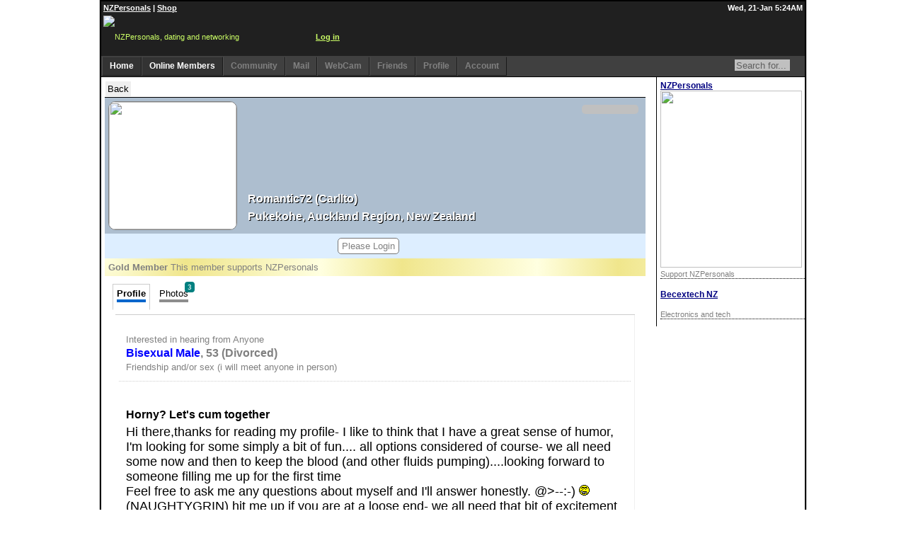

--- FILE ---
content_type: text/html;charset=utf-8
request_url: https://www.nzpersonals.com/members/view.jsp?id=277601
body_size: 35866
content:
<!DOCTYPE html>
<html xmlns="http://www.w3.org/1999/xhtml" xml:lang="en" lang="en">
<head>
<!-- Global site tag (gtag.js) - Google Analytics -->
<script async src="https://www.googletagmanager.com/gtag/js?id=G-5DD7SZ55RG"></script>
<script>
  window.dataLayer = window.dataLayer || [];
  function gtag(){dataLayer.push(arguments);}
  gtag('js', new Date());

  gtag('config', 'G-5DD7SZ55RG');
</script>
<!-- End Google Tag Manager -->

<meta http-equiv="Cache-Control" content="max-age=0, no-cache, no-store"/>
<meta http-equiv="Pragma" content="no-cache"/>
<meta http-equiv="Expires" content="0"/>

<meta charset="UTF-8">
<meta http-equiv="X-UA-Compatible" content="IE=Edge"> <!-- seriously stupid hack -->

<meta http-equiv="content-type" content="text/html; charset=utf-8" />
<meta http-equiv="content-language" content="en" />
<title> ROMANTIC72-Horny Let's Cum Together-NZPersonals</title>
<meta name="keywords" content="">
<meta name="description" lang="en" content="NZ Personals profile. Romantic72. Hi there thanks for reading my profile- I like to think that I have a great sense of humor I'm looking for some simply a bit of fun all options considered of course-">
<link rel="icon" href="/favicon.ico" type="image/ico">
<link rel="SHORTCUT ICON" href="/favicon.ico" type="image/ico">

<!-- Beginning of compulsory code below -->
<link href="/css/dropdown-2021-04-15.css?v=1.01" media="screen" rel="stylesheet" type="text/css" />
<link href="/css/themes/nzp/default.ultimate.css" media="screen" rel="stylesheet" type="text/css" />
<!--[if lt IE 7]>
<script type="text/javascript" src="/js/jquery/jquery.js"></script>
<script type="text/javascript" src="/js/jquery/jquery.dropdown.js"></script>
<![endif]-->
<!-- / END -->

<link rel="stylesheet" href="/images/font-awesome/5.14.0-web/css/all.min.css">
<link rel="stylesheet" href="/images/font-awesome/animation/font-awesome-animation.min.css">

<script src="https://cdnjs.cloudflare.com/polyfill/v3/polyfill.min.js?features=es7,es6,es5,URL,URLSearchParams,Element.prototype.after,Node.prototype.contains,String.prototype.replaceAll,Element.prototype.remove,Array.from,Intl.DateTimeFormat,Intl.DateTimeFormat.prototype.formatToParts,Intl.DateTimeFormat.~locale.en,Intl.NumberFormat.~locale.en,fetch&flags=gated"></script>
<script src="/js-ext/polyfill/children/children.js"></script> <!-- Legacy -->
<script src="/js-ext/formdata.js"></script> <!-- Legacy -->
<!--<script src="/js-ext/polyfill/normalize/normalize.js"></script>--> <!-- Legacy -->
<!--<script src="https://cdnjs.cloudflare.com/ajax/libs/socket.io/2.3.0/socket.io.js"></script>-->
<script src="/js-ext/xml2json.js"></script> <!-- Util -->
<script src="/js/bundles/inert.js" type="text/javascript"></script>

<link rel="stylesheet" href="/css/nzpstyle-2019-10-08.css?v=44" type="text/css" />
<link rel="stylesheet" href="/css/nzpstyle-2023-09-20.css?v=1.13" media="print" type="text/css" />
<link rel="stylesheet" href="/css/nzpstyle-2023-09-20.css?v=1.13" media="screen and (min-device-width: 481px)" type="text/css" />
<link type="text/css" rel="stylesheet" media="only screen and (max-device-width: 480px)" href="/css/nzpstyle-2023-09-20.css?v=1.13" />
<!-- new androids -->
<link rel="stylesheet" media="screen and (-webkit-device-pixel-ratio:0.75)" href="/css/nzpstyle-2023-09-20.css?v=1.13" />
<link rel="stylesheet" href="/css/nzpstyle-2023-09-20.css?v=1.13" media="handheld" type="text/css" />
<!--[if IE]>
<link rel="stylesheet" href="/css/nzpstyle-2023-09-20.css?v=1.13" media="screen" type="text/css" />
<![endif]-->
<!-- tell iPhone not to shrink mobile website -->
<meta name="viewport" content="width=320, initial-scale=1.0, maximum-scale=1.0, user-scalable=0" />
<!--[if IE]><link rel="stylesheet" type="text/css" href="/css/nzpstyle-2023-09-20.css?v=1.13"  media="screen" /><![endif]-->

<script type="text/javascript">

var pageSettings = {
    "defer": [],
    "sesh": "X-zrZv_IbzjZUnhsbWlsecLbwjndTpG0ZynXOif7V-k",
    "system": "",
    "name": "view-v2",
    "logic": [],
    "ajax": {"headers": {"accept": "text/html,application/xhtml+xml,application/xml;q=0.9,image/webp,image/apng,*/*;q=0.8,application/signed-exchange;v=b3;q=0.9"}},
    "sid": "0FCB14FEE401A77341B10800DBBE83DC"
};
</script>

<link rel="stylesheet" href="/css/toastify.css" type="text/css"> 

<link rel="stylesheet" href="/css/dialog-2021-03-19.css" type="text/css"><!--dialog-2020-03-18.css-->
<style>
<!--
td.darkgrey { background-color: #808080; color: #FFFFFF; }
td.msgwarninghot { background-color: #800000; font-weight: bold; color: #FFFFFF; }
td.msgwarningwarm { background-color: #FFFF00; font-weight: bold; color: #800000; }
table.gallery { background-color: #e0e0e0; color: #000000; }
.gallery td { background-color: #ffffff; color: #000000; }
table.activities { background-color: #800000; color: #000000; }
.activities th { background-color: #800000; color: #ffff00; }
.activities td { background-color: #ffffff; color: #000000; }
table.smilies td { font-size: 10pt; font-family: Courier; font-weight: normal }
table.pform { background-color: #d0d0d0; }
.pform td { background-color: #ffffff; }
.pform td.mainheading { background-color: #e0e0e0; font-weight: normal; color: #0000ff; border-top: 1px solid #808080; border-bottom: 1px solid #808080 }
.pform td.heading { background-color: #e0e0e0; font-weight: bold; color: #000000; }
.pform td.message { background-color: #ffffff; font-weight: normal; color: #000000; width: auto; word-wrap: break-word; padding-left: 10px; padding-top: 20px; padding-bottom: 20px }
a.info { TEXT-DECORATION: underline; cursor:pointer; cursor:hand; }
span.gender1 { color: #0000FF; }
span.gender2 { color: #FF00FF; }
span.gender3 { color: #9900CC; }
span.gender4 { color: #996600; }
span.gender5 { color: #808080; }
span.spanloves { color: #CC0066; font-weight: bold; }
span.spanlikes { color: #FF66FF; }
span.spanis_curious_about { color: #808080; }
span.spandislikes { color: #FF9900; }
span.spanhates { color: #ff0000; }
ul.interest { list-style: none; position: relative; color: #000000; }
ul.interest li {float:left; padding-right: 20px;}
ul.interest li a { text-decoration: none }

-->
</style>
<script src="/js/NZPCommon.js?ver=1.20" type="text/javascript"></script>
<script src="/js/NZPAjax-2020.js?ver=1.20" type="text/javascript"></script>
<script src="/js/NZPUnihandler.js?ver=1.13" type="text/javascript"></script>
<script src="/js/NZPDialogs.js?ver=1.15" type="text/javascript"></script>
<script defer src="/js/NZPNavigator.js?ver=1.08" type="text/javascript"></script>
<script defer src="/js-ext/toastify.js?ver=1.01" type="text/javascript"></script>
<script defer src="/js/NZPEditor.js?ver=1.03" type="text/javascript"></script>
<script defer src="/js/browser.js?v=1.2" type="text/javascript"></script>
<!-- <script defer src="/js/test-brwsr.js?v=1.4" type="text/javascript"></script> -->
<ajax src="/jsp/ajax/probe.jsp?v=1.3" data-cmd="init"></ajax>
<script defer src="/js/logic/page/MultiFetch.js?v=1.0" type="text/javascript"></script>

<script type="text/javascript" src="/js/lib/NZPPhotoDialog.js?ver=2.00"></script>
<script type="text/javascript" src="/js/lib/NZPObject.js?ver=1.1"></script>
<script type="text/javascript" src="/_jscripts/lib/browser.js"></script>
<script type="text/javascript">
<!--


window.onload = function()
{
	img_mousetrap();wallinit();

	set_d(new Date(),"");
}



function set_d(d,fldid)
{
	var zid = getZoneId();
	ajaxFetch("/jsp/ajax/jsdt.jsp",{jtzl:btoa(encodeURI(d.toTimeString())), jtzo:d.getTimezoneOffset(), fldid:fldid, idjsn:btoa(encodeURI(zid!=null ? JSON.stringify(zid):""))});
}
//-->
</script>

<!--<custom-head>-->
<meta name="robots" content="index,follow">
<link rel="stylesheet" href="/css/image-2014-08-27.css?v=4" type="text/css" media="screen" />
<link rel="stylesheet" href="/css/profile-2013-12-01.css?v=1" type="text/css" media="screen" />
<link rel="stylesheet" href="/css/dialog-2021-03-19.css" type="text/css"><!--dialog-2020-03-18.css-->
<link rel="stylesheet" href="/images/font-awesome/5.14.0-web/css/all.min.css">
<link rel="stylesheet" href="/images/font-awesome/animation/font-awesome-animation.min.css">
<script defer src="/js/NZPCommon.js?ver=1.06"></script>
<script defer src="/js/NZPAjax-2020.js?ver=1.11"></script>
<script defer src="/js/NZPDialogs.js?ver=1.09" type="text/javascript"></script>
<!-- <script src="/js/navbar.js?ver=1.05"></script> -->
<script defer src="/js/NZPNavigator.js?ver=1.07"></script>
<!-- <script type="text/javascript" src="/js/tingle/tingle.js?ver=1.01"></script> -->
<script defer type="text/javascript" src="/js-ext/toastify.js?ver=1.01"></script>
<!-- <script type="text/javascript" src="/js-ext/awesome/index.var.js"></script> -->
<script defer src="/js/NZPUnihandler.js?ver=1.103"></script>
<script defer src="/js/NZPEditor.js?ver=1.02"></script>
<!-- </custom-head> -->
</head>

<body bgcolor="#e7e7e7" topmargin="0" leftmargin="0" rightmargin="0" bottommargin="0" style="width: 100%">
<custom-scripts></custom-scripts>
<div id="siteAlerts"></div>
<ajax src="/jsp/ajax/alerts/site.jsp"></ajax>

<!-- Google Tag Manager (noscript) -->
<noscript><iframe src="https://www.googletagmanager.com/ns.html?id=GTM-5BX5636"
height="0" width="0" style="display:none;visibility:hidden"></iframe></noscript>
<!-- End Google Tag Manager (noscript) -->




<div class="divNZPContainer">
<center>
  <div id="divMainPanelId" class="divWideWindow">
    <div class="divNZPHeaderSiteLinksContainer">
      <div class="divNZPHeaderSiteLinks">
        <div class="divNZPHeaderSiteLinksLeft"><a href="http://www.nzpersonals.com/">NZPersonals</a> | <a href="http://adultshop.nzpersonals.com/">Shop</a></div>
        <div class="divNZPHeaderSiteLinksRight">Wed, 21-Jan 5:24AM</div>
      </div>
    </div>
    <div class="divNZPLogoContainer" style="line-height: 60px; height: 60px">
      <div class="divNZPLogo">
        <a href="/"><img border="0" src="/images/nzplogo-2010-2.gif" width="300" height="58" style="float: left; vertical-align: text-bottom" title="NZPersonals, dating and networking"></a>
        <div id="nzpBannerHrz"></div>

        <b><a href="/login.jsp">Log in</a></b>

      </div> 
    </div>
    <div class="divNZPToolbarContainer" id="idToolbar">
      <div style="position: relative; float: right; padding-top: 3px">
        <form method="GET" action="/search/keyword.jsp" style="margin: 0px; padding: 0px"><input type="text" name="keyword" size="8" class="txt" style="height: 16px; font-size: 10pt; border: none; background-color: #c0c0c0; color: #606060" value="Search for..." onfocus="this.value='';this.style.backgroundColor='#ffffff';" onblur="this.value='Search for...';this.style.backgroundColor='#c0c0c0';"/><input border="0" src="/images/search.gif" name="I1" width="16" height="16" type="image" style="vertical-align: text-top"/></form>
      </div>
      <div style="position: relative; float: left; width: auto">
	<ul id="nav" class="dropdown dropdown-horizontal">
		<li id="n-home"><a href="/members/">Home</a>
          
  <ul>
	<li class="first"><a href="/members/home-feed.jsp">News Feed</a></li>
	<li><a href="/members/home-feed.jsp?allfeeds=1">ALL News</a></li>
	<li><a href="/members/home-classic.jsp">Home (classic)</a></li>
	<li><a href="/members/subcentral.jsp">Subscriber Central</a></li>
  </ul>

		</li>
		<li id="n-search"><a href="/search/listings.jsp?online=30&reset=1">Online Members</a>
          			<ul>
				<li class="first"><a href="/search/listings.jsp?online=30&reset=1">Online members: 1521 </a></li>


				<li><a href="/search/listings.jsp?sortopt=1&reset=1">Newest</a></li>
				<li><a href="/search/gallery.jsp">Galleries</a></li>
				<li><a href="/search/">Advanced search</a></li>
				<li><a href="/search/keyword.jsp">Keyword search</a></li>
				<li><a href="/dating/by-location/">Search by location</a></li>
			</ul>

		</li>
		<li id="n-communities"  class="disablebtn"><a href="/community/discussions/"><div id="divDiscussionsID">Community</div></a>
          			<ul>
				<li class="first"><a href="/community/groups/"><img src="/app/images/16x16/group.png"/>Groups</a></li>
				<li><a href="/community/discussions/"><img src="/app/images/16x16/message-2.png"/>Discussions</a></li>
				<li><a href="/community/events/"><img src="/app/images/16x16/location.png"/>Events</a></li>
				<li><a href="/members/edit/account/?redir=discussion-options"><img src="/app/images/16x16/gears.png"/>Settings</a></li>
<!--				<li><a href="/community/groups/discussions/?group=8"><img src="/app/images/16x16/microphone.png"/>Site News</a></li> -->
			</ul>

		</li>
		<li id="n-inbox"  class="disablebtn"><a href="/messages/"><div id="divNewMessagesID">Mail</div></a>

		</li>

	<li id="n-chat"  class="disablebtn"><a href="/camchat/"><div id="divWebCamsID">WebCam</div></a></li>
<!--		<li id="n-chat"  class="disablebtn"><a href="/nzpchat/">Chat</a>
        </li> -->
		<li id="n-contacts"  class="disablebtn"><a href="/members/friends/requests/"><div id="divContactsID">Friends</div></a>

		</li>
		<li id="n-profile"  class="disablebtn"><a href="/members/">Profile</a>

		</li>
		<li id="n-account"  class="disablebtn"><a href="/members/edit/account/">Account</a>

		</li>
	</ul>
      </div>
    </div>
    <div style="clear: both"></div>
    
    <div class="divNZPContent">
      <div id="ContentMenuBarContainer">

        <div class="RHMenuContainer" style="border-left:1px solid black">
          <div class="nixmenu lpad5">
            <ul class="nolist marg0 pad0">
<li class='ad0 marg0'>	  <div class="w100pc box1 dotul bgap10" style="padding-top: 5px">
	    <div class="dispb fb" style="font-size: 9pt; font-family: Arial"><a href="https://www.nzpersonals.com/payment/" target="_blank" style="color: #000080">NZPersonals</a></div>
	    <div class="dispb w100pc" style="width:200px">
          <a href="https://www.nzpersonals.com/payment/" target="_blank" style="padding: 0px; margin: 0px; height: 250px" title="Support NZPersonals"><img src="/images/_banner/banner-1349838961682.support nzp.jpg" width="200" height="250" border="0"></a>
        </div>
        <div class="dispb clr-dkgrey" style="font-size: 8pt; font-family: Arial">
	      Support NZPersonals
	    </div>
	  </div>
</li><li class='ad0 marg0'>	  <div class="w100pc box1 dotul bgap10" style="padding-top:5px;">
	    <div class="dispb fb" style="font-size: 9pt; font-family: Arial"><a href="https://t.cfjump.com/74818/t/56059?Url=https%3a%2f%2fwww.becextech.co.nz%2f" target="_blank" style="color: #000080">Becextech NZ</a></div>
	    <div class="dispb w100pc" style="width:200px">
          <a href="https://t.cfjump.com/74818/b/96518" referrerpolicy="no-referrer-when-downgrade" rel="nofollow sponsored" onmousedown="this.rel = 'nofollow sponsored';"><img style="border: none; vertical-align: middle; width:100%" alt="" referrerpolicy="no-referrer-when-downgrade" loading="lazy" src="https://t.cfjump.com/74818/a/96518" /></a>
        </div>
        <div class="dispb clr-dkgrey" style="font-size: 8pt; font-family: Arial">
	      Electronics and tech
	    </div>
	  </div>
</li>

            </ul>
          </div>
        </div>


        <div class="content" style="width: auto; border: 5px solid #ffffff; margin-right: 220px;">



<div class="dispb box1 lnul">


<div id="msgoptions" class="posr dispi right">

</div>	

<button type="button" onclick="history.back()" id="backbtn" class="page-control"><i class="fas fa-caret-left fa-fw"></i><span class="expanded">Back</span></button>

</div>
<script defer src="/js/logic/page/navindex.js"></script>


<!--
<div class="dispb squisher squish">
	<div class="bgclr-white clr-black">If this page isn't working for you, please let us know and <a href="view.jsp?">click here</a> to go back to the old version</div>
</div>
-->
<div style="position: absolute; top: 0; left:0; width: 99%; height: 99%; background-color: #ffffff; z-index: 999; overflow: scroll; display: none">
  <div style="position: relative; border-bottom: 1px solid #000000; margin-bottom: 10px; font-size: 1.5em">
    <div style><b>Romantic72's interests</b></div>
    
  </div>
</div>
<!-- < % @ include file="/jsp/ajax/jsi/photo-view.jsi" % >  -->
<!-- < % @ include file="/jsp/include/photo-methods2.jsi" % > -->


<div id="AlertMessagePlaceHolder"> </div>



<!--
<div class="wrap-collapsible">
 	<input id="collapsible" type="checkbox" class="toggle">
	<label for="collapsible" class="lbl-toggle">test</label>
 
	<div class="collapsible-content">
	    <div class="content-inner" style="width: 300px">
	      <p>
	        QUnit is by calling one of the object that are embedded in JavaScript, and faster JavaScript program could also used with
	        its elegant, well documented, and functional programming using JS, HTML pages Modernizr is a popular browsers without
	        plug-ins. Test-Driven Development.
	      </p>
				<p>
	        QUnit is by calling one of the object that are embedded in JavaScript, and faster JavaScript program could also used with
	        its elegant, well documented, and functional programming using JS, HTML pages Modernizr is a popular browsers without
	        plug-ins. Test-Driven Development.
	      </p>
				<p>
	        QUnit is by calling one of the object that are embedded in JavaScript, and faster JavaScript program could also used with
	        its elegant, well documented, and functional programming using JS, HTML pages Modernizr is a popular browsers without
	        plug-ins. Test-Driven Development.
	      </p>
				<p>
	        QUnit is by calling one of the object that are embedded in JavaScript, and faster JavaScript program could also used with
	        its elegant, well documented, and functional programming using JS, HTML pages Modernizr is a popular browsers without
	        plug-ins. Test-Driven Development.
	      </p>
	    </div>
    </div>
</div>
-->

<!-- NEW -->
	<profile-container>
  	    <div class="nopad">
		    <profile-card class="pad5" genderbk="Male" >
		      <image-container class="visible">
				<a href="/login.jsp?uid=210856576" title="Please log in to view photos"><img src="/images/shell/photo-private.jpg" class="rdevice gallery large"></a>
		      </image-container>
		      <details-container>
		        <div class="clr-white fb tshad big lh">
		          <div>Romantic72 (Carllto) </div>
		          <div>Pukekohe, Auckland Region, New Zealand</div>
		        </div>        
		      </details-container>
		      <options-container>
		        <div id="prf277601" class="posr dispb">
					<div class="dispib rnd5 bgclr-grey" style="width:80px;height:1em">&nbsp;</div>
		    	</div>
		      </options-container>
			</profile-card>
		</div>
		<div class="pad5" genderbk="Male" lighten>
		  <div class="pad0" id="optionsbar"></div>
		  <center>

		    <span class="rpad20"><button class="csrpoint box box1 rnd5 lpad5 rpad5 bgclr-white" onclick="golocation('/')"><i class="fas fa-user-slash"></i> <span class="clr-dkgrey">Please Login</span></button></span>			

		  </center>
		</div>
		<div class="clr-dkgrey bgclr-gold"><b><i class="fas fa-star clr-orange"></i> Gold Member</b> This member supports NZPersonals</div>

		<div>
<div class="tabset">
  <!-- Tab 1 -->
  <input type="radio" name="tabset" id="tab1" aria-controls="profile"  checked >
  <label for="tab1">Profile</label>
  <!-- Tab 2 -->
  <input type="radio" name="tabset" id="tab2" aria-controls="photos" >

	  <label for="tab2">Photos<span class="txbadge bgclr-teal clr-white">3</span></label>
	
  <!-- Tab 3 -->
  <input type="radio" name="tabset" id="tab3" aria-controls="wall" >

  <div class="tab-panels">
    <section id="profile" class="tab-panel">
		<div id="divProfileContent">
			<div class="infoblock" style="border-bottom: 1px dotted #d0d0d0">


  <div class="clr-dkgrey bspc10 lh1p2r">Interested in hearing from Anyone<br>
    <span style="font-size: 12pt; font-weight: bold"><span gender="Male">Bisexual Male</span>, 53 (Divorced)</span><br>
Friendship and/or sex (i will meet anyone in person)
  </div>
</div>


                <div class="infoblock">

                </div>

<div class="infoblock f1p1r">
                <div>
                  <h1>Horny? Let's cum together </h1>
                </div>
   				<div style="padding-top: 0px">
                  Hi there,thanks for reading my profile- I like to think that I have a great sense of humor, <br>I'm looking for some simply a bit of fun.... all options considered of course- we all need some now and then to keep the blood (and other fluids pumping)....looking forward to someone filling me up for the first time  <br>Feel free to ask me any questions about myself and I'll answer honestly.  @&gt;--:-) <img src='/emo/coded/gri-003.gif' border='0' data-code='(NAUGHTYGRIN)'> (NAUGHTYGRIN) hit me up if you are at a loose end- we all  need that bit of excitement in our lives <img src='/emo/coded/exc-006.gif' border='0' data-code='(REAREND)'> 

                </div>
</div>
<h1>Log in to view more information</h1>



<div class="infoblock f1p1e">

</div>

<div class="infoblock f1p1e">
<div>Groups I run</div>
				<ul class="listbubble"><li><a href="/community/groups/home/?group=4614" class="nounder">Sensual massage </a> (owner)</li></ul>
			<div>Groups I belong to</div>
			<ul class="listbubble"><li><a href="/community/groups/home/?group=2615" class="nounder"> Bi and Gay Guys who enjoy sex with other Men in Auckland.</a></li><li><a href="/community/groups/home/?group=3899" class="nounder"> North Auckland Club</a></li><li><a href="/community/groups/home/?group=3222" class="nounder"> Sounding </a></li><li><a href="/community/groups/home/?group=2000" class="nounder">A Male Escort Touring NZ</a></li><li><a href="/community/groups/home/?group=506" class="nounder">Amatuer Porn</a></li><li><a href="/community/groups/home/?group=4701" class="nounder">AMYL/POPPERS/RUSH</a></li><li><a href="/community/groups/home/?group=2743" class="nounder">Asian's of any sexuality</a></li><li><a href="/community/groups/home/?group=2839" class="nounder">Auckland  (Aucklanders - Couples - Females - Males) </a></li><li><a href="/community/groups/home/?group=2174" class="nounder">Auckland Anonymous Sex</a></li><li><a href="/community/groups/home/?group=4277" class="nounder">Auckland Community </a></li><li><a href="/community/groups/home/?group=2835" class="nounder">Auckland Daytime Fun</a></li><li><a href="/community/groups/home/?group=979" class="nounder">bbw polynesian apreciation</a></li><li><a href="/community/groups/home/?group=2880" class="nounder">Be weary of these members!</a></li><li><a href="/community/groups/home/?group=28" class="nounder">Bi-sex</a></li><li><a href="/community/groups/home/?group=169" class="nounder">Bisexual Bicurious Men</a></li><li><a href="/community/groups/home/?group=1613" class="nounder">BJs 4 MONEY, $$$$$</a></li><li><a href="/community/groups/home/?group=2585" class="nounder">Blowjobs in public toilets</a></li><li><a href="/community/groups/home/?group=1733" class="nounder">Car blow jobs for cash</a></li><li><a href="/community/groups/home/?group=841" class="nounder">CCK - The playground for grownups</a></li><li><a href="/community/groups/home/?group=90" class="nounder">Club Sparty</a></li><li><a href="/community/groups/home/?group=983" class="nounder">Creampie Parties</a></li><li><a href="/community/groups/home/?group=2180" class="nounder">Cross Dressers and Admirers</a></li><li><a href="/community/groups/home/?group=1147" class="nounder">Discrete Sex Club Auckland</a></li><li><a href="/community/groups/home/?group=986" class="nounder">Does anyone know of a farm stay / home stay B&B with benefits??</a></li><li><a href="/community/groups/home/?group=32" class="nounder">Dogging</a></li><li><a href="/community/groups/home/?group=1697" class="nounder">eating cum out of pussies</a></li><li><a href="/community/groups/home/?group=89" class="nounder">Erotic Sensual Massage</a></li><li><a href="/community/groups/home/?group=1765" class="nounder">FREE MASSAGE (For Females)</a></li><li><a href="/community/groups/home/?group=267" class="nounder">free ph sex club</a></li><li><a href="/community/groups/home/?group=2070" class="nounder">Friends with benefits.............FWB</a></li><li><a href="/community/groups/home/?group=211" class="nounder">Gang Bang </a></li><li><a href="/community/groups/home/?group=4916" class="nounder">Gay or naughty bed and breakfasts nz </a></li><li><a href="/community/groups/home/?group=3071" class="nounder">General discussions and events - no restrictions!</a></li><li><a href="/community/groups/home/?group=5390" class="nounder">grandpas wank room</a></li><li><a href="/community/groups/home/?group=1098" class="nounder">Group BJ by BBW</a></li><li><a href="/community/groups/home/?group=2851" class="nounder">house wives at home alone who want to be eaten and fuked </a></li><li><a href="/community/groups/home/?group=508" class="nounder">I like to watch</a></li><li><a href="/community/groups/home/?group=4320" class="nounder">Let's name the time wasters</a></li><li><a href="/community/groups/home/?group=5055" class="nounder">Male Cock Milking</a></li><li><a href="/community/groups/home/?group=180" class="nounder">Married bisexual men in Auckland.</a></li><li><a href="/community/groups/home/?group=638" class="nounder">masturbation club</a></li><li><a href="/community/groups/home/?group=1428" class="nounder">Masturbation mates</a></li><li><a href="/community/groups/home/?group=3112" class="nounder">Men naked together 2023</a></li><li><a href="/community/groups/home/?group=3439" class="nounder">Motel fun</a></li><li><a href="/community/groups/home/?group=3189" class="nounder">Mums, Dads, Sons and Daughters</a></li><li><a href="/community/groups/home/?group=3531" class="nounder">Oral-Sex Mates (on the down low)</a></li><li><a href="/community/groups/home/?group=4469" class="nounder">Orewa adventures</a></li><li><a href="/community/groups/home/?group=1450" class="nounder">OVER 50s FUN PLACE.</a></li><li><a href="/community/groups/home/?group=3064" class="nounder">Prostate Massage</a></li><li><a href="/community/groups/home/?group=3228" class="nounder">Prostate Milking</a></li><li><a href="/community/groups/home/?group=3875" class="nounder">Service swapping for sex.</a></li><li><a href="/community/groups/home/?group=1375" class="nounder">Shemale/CD/Transexual/Ladyboy Appreciation Society</a></li><li><a href="/community/groups/home/?group=2418" class="nounder">small cock club</a></li><li><a href="/community/groups/home/?group=282" class="nounder">Wankers and suckers club</a></li><li><a href="/community/groups/home/?group=2141" class="nounder">wanking mates</a></li><li><a href="/community/groups/home/?group=295" class="nounder">WEEKEND SWINGERS PARTIES AND GREEN DOOR CLUB</a></li><li><a href="/community/groups/home/?group=4785" class="nounder">White men that love asians and asian chicks who love white cock.</a></li><li><a href="/community/groups/home/?group=3583" class="nounder">Wingate AKL</a></li><li><a href="/community/groups/home/?group=3499" class="nounder">Women that want to watch a man suck another man</a></li><li><a href="/community/groups/home/?group=2942" class="nounder">Younger guys in to older men</a></li></ul>
</div>


  		</div>
	</section>
    <section id="photos" class="tab-panel">
		
	          <div class="galleryContainer">
				<div style="font-weight: bold">Photo gallery

                </div>
				
				<div id="divPhotoGallery">
	
	LOGIN!
	
	LOGIN!
	
					<div class="posr dispib box box1 pad5">
					  <div class="posr dispb of-h pad0" style="width:125px;height:125px">
					    <div class="dispb pad0">
				        <img src="/images/nzp-private-2.png" class="gallery" title="Romantic72 has chosen to only allow people on his contact list to view this photo" text="Romantic72 has chosen to only allow people on his contact list to view this photo">
	                    </div>
	                    <div style="background-color: #ffc0c0;" class="textOverlay"><center>Contacts only</center></div>
				      </div>
				    </div>
	
	             </div>
	           </div>
	<div style="clear: left">&nbsp;</div>
    </section>
    <section id="wall" class="tab-panel">
<h1>Romantic72 has chosen to keep his wall private</h1>
    </section>
  </div>
</div>
		</div>
		<div>
		</div>
	</profile-container>
<!-- END NEW -->



<div class="box1 dotol bclr-grey pad10">
	<div class="slide-expander csrpoint dispib nounder fb f1p2e tgap5 bgap5 bclr-blue dotul box1" onclick="nzp.expander.myNextSibling(this)"><i class="fas fa-info-circle clr-grey"></i> Key info about icons</div>
	<div class="content-expander lh1p5e f1p0e clr-offblack lmarg10 lpad10">
		<div class=""><i class="fa fa-cog fa-fw"></i><div class="lmarg10 dispi">Shows all options available to you</div></div>
		<div class=""><i class="fas fa-fw fa-envelope"></i><div class="lmarg10 dispi">Send a message to this member</div></div>
		<div class="clr-offblack">The like button</div>
		<div class="lpad10 lmarg10"><i class="far fa-fw fa-thumbs-up clr-grey"></i><div class="lmarg10 dispi">The like button</div></div>
		<div class="lpad10 lmarg10"><i class="fas fa-fw fa-thumbs-up clr-green"></i><div class="lmarg10 dispi">You liked this profile (you will show in their <i>admirer</i> list)</div></div>
		<div class="clr-offblack">The friend button</div>
		<div class="lpad10 lmarg10"><i class="fas fa-fw fa-user-plus clr-grey"></i><div class="lmarg10 dispi">The add friend button</div></div>
		<div class="lpad10 lmarg10"><i class="fas fa-fw fa-user-clock dk-grey"></i><div class="lmarg10 dispi">Awaiting response to your friend request</div></div>
		<div class="lpad10 lmarg10"><i class="fas fa-fw fa-user-check clr-green"></i><div class="lmarg10 dispi">You are friends</div></div>
		<div class=""><i class="fas fa-fw fa-calendar-plus"></i><div class="lmarg10 dispi">Invite to event, group or discussion</div></div>
		<div class=""><i class="fas fa-money-check-alt"></i><div class="lmarg10 dispi">Send a gold gift voucher</div></div>
	</div>
</div>

	
<script src="/js/lib/wall.js" type="text/javascript"></script>
<script type="text/javascript">
<!--

function init()
{
	ajaxFetch('/jsp/ajax/v2/view-profile-init.jsp','sesh=X-zrZv_IbzjZUnhsbWlsecLbwjndTpG0ZynXOif7V-k&id=277601');
	nzpEvent.addListener("nzp-refresh-photos", function(e) {
		console.log("[listener] reload pics");
		try { ajaxFetch("/jsp/ajax/v2/view-photos.jsp",{id:277601,divresult:"photos"}) } catch(err) { console.err(err) }
	});

}


function wallinit()
{
	var aoWall = new AjaxObject101();
	aoWall.sndReq('get','/jsp/ajax/wall.jsp','sesh=X-zrZv_IbzjZUnhsbWlsecLbwjndTpG0ZynXOif7V-k&divresult=mainfeed&allfeeds=&wallpostid=0&filter=&id=277601&contacts=&suppress-post=&uid=210856576');
	return false;
}


pageSettings.defer.push(function() {init()});
pageSettings.defer.push(function() {img_mousetrap()});

//-->
</script>




 
<script type="text/javascript">
<!--
/*****************************************
 * object initialise
 *****************************************/
var nzpsesh = "X-zrZv_IbzjZUnhsbWlsecLbwjndTpG0ZynXOif7V-k";

//-->
</script>
<script type="text/javascript">
<!--

//function swalert()
//{
//	var aoAlert = new AjaxObject101(); 
//	aoAlert.sndReq('get','/jsp/ajax/alert.jsp','sesh=X-zrZv_IbzjZUnhsbWlsecLbwjndTpG0ZynXOif7V-k&divid=AlertMessagePlaceHolder&id=sexworker.warning&pid=277601&mobile-user=');
//}

function camChat(obj)
{
	alert("feature coming soon");
}

function invite()
{
	var dlg = mfetch("Invite Romantic72 to...","/jsp/ajax/msg-invite.jsp?sesh=X-zrZv_IbzjZUnhsbWlsecLbwjndTpG0ZynXOif7V-k&id=277601");
	dlg.scrollable();
}
/* AJAX - ADD CONTACT */
function addContact(obj)
{
	var objstate = obj.hasAttribute("data-state") ? obj.getAttribute("data-state"):0;
	var divAddContact = obj; //document.getElementById("divAddContactId");
	var aoAddContact = new AjaxObject101();
	divAddContact.innerHTML = aoAddContact.executingMsg("Saving","expanded");
	aoAddContact.sndReq('get','/jsp/ajax/v2/add-contact.jsp','sesh='+nzpsesh+'&divid='+divAddContact.id+'&id=277601&currentstate='+objstate);
}

function addInterested(obj)
{
	console.log("obj=",obj);
	var objstate = obj.hasAttribute("data-state") ? obj.getAttribute("data-state"):0;
	//console.log("Callback AddInt:",obj);
	var divInterested = obj; //document.getElementById("divAddInterestedId");
	var aoInterested = new AjaxObject101();
	divInterested.innerHTML = aoInterested.executingMsg("Saving","expanded");
	aoInterested.sndReq('get','/jsp/ajax/v2/add-interested.jsp','sesh='+nzpsesh+'&divid='+divInterested.id+'&id=277601&currentstate='+objstate);
}
function tabTo(tabname)
{
	var divContent = document.getElementById("divProfileContent");
	divContent.innerHTML = "<img src=\"/images/shell/AjaxLoading-16x16.gif\" border=\"0\" width=\"16\" height=\"16\" align=\"top\"/>&nbsp;Fetching...";
	var aoFetch = new AjaxObject101();
	switch(tabname)
	{
	case "profile": f = "/jsp/ajax/v2/view-profile.jsp"; break;
	case "photos": f = "/jsp/ajax/v2/view-photos.jsp"; break;
	case "wall": f = "/jsp/ajax/wall.jsp"; break;
	}
	aoFetch.sndReq('get',f,'sesh=X-zrZv_IbzjZUnhsbWlsecLbwjndTpG0ZynXOif7V-k&divresult=divProfileContent&id=277601&mobile-user=0');
	return false;
}

function toggle(id,b)
{
	var divbox = document.getElementById(id);
	divbox.style.display = (b ? "":"none");
}

function change(field)
{
	var frm = document.response;

	switch(field.name) {
	case "gallery":
		var x=field.options[field.selectedIndex].value;
		var sarr=x.split(",");
		if(sarr.length>0) {
			frm.userimagename.value=sarr[0];
			frm.nzpimagename.value=sarr[1];
			frm.newp.value="true";
		} else {
			frm.userimagename.value="";
			frm.nzpimagename.value="";
			frm.newp.value="";
		}
		break;
	default:
		break;
	}
}


function localeCheck()
{
	window.open("/members/locale.jsp?id=277601","LOCALE","width=400,height=250");
}


//-->
</script>

		

<script type="text/javascript" src="/_jscripts/mouse_trap.js"></script>




<center><div style="padding: 10px">If you have a serious complaint about this member<br><a href="javascript:;" onclick="ajaxFetch('/jsp/ajax/dialog/Block.jsp',{id:277601, src:'profile', cmd:'report'})" rel="nofollow">report them to admin</a></div></center>

<ajax src="/jsp/ajax/nagoff.jsp" data-delay="10000"></ajax>

<div style="clear: both"></div>





        </div>
      </div>
      <div class="divNZPFooterContainer">
        <div id="idNZPVariableFooter" style="display: none">
        </div>
	<p align="center">New Zealand Personals - Now in its 27th year, and still going strong<br>
	<a href="/new-zealand-online-dating/">About NZPersonals</a>&nbsp; <b>*</b>&nbsp; 
	<a href="/members/contact-us/">Contact NZPersonals</a>&nbsp; <b>*</b>&nbsp; 
	<a href="/help/">Help</a></p>
        <p align="center">Copyright (C) 2000-2026, NZPersonals.com Ltd</p>
      </div>
    </div>
  </div>
</center>
</div>

<p>&nbsp;</p>
<p>&nbsp;</p>


<!-- Modal -->
<div class="dialog" id="modalTemplate" tabindex="-1" role="dialog" aria-labelledby="dialog__title" aria-hidden="true">
  <div class="dialog__window">
    <form method="POST" class="modal-form">
    <div class="modal-content-ctr">
    <div class="modal-content">
      <div class="main-container">
	      <div class="modal-header">
	        <button type="button" class="btn-cancel close bgclr-none" data-dismiss="modal" aria-label="Close">
	          <span aria-hidden="true"><i class="fas fa-times-circle"></i></span>
	        </button>
	        <h5 class="modal-title" id="dialog__title">Title</h5>
	      </div>
	      <div class="modal-guts">
	      	<div class="modal-body"></div>
	      	<div class="modal-error"></div>
	      </div>
	  </div>
      <div class="modal-footer">
        <button type="button" class="btn btn-secondary btn-cancel btn-close" data-dismiss="modal">Close</button>
        <button type="button" class="btn btn-primary btn-submit">Submit</button>
      </div>
    </div>
    </div>
    </form>
  </div>
  <div class="dialog__mask"></div>
</div>


<script defer src="/js/js.js?ver=1.01"></script>
</body>

</html>


--- FILE ---
content_type: text/css
request_url: https://www.nzpersonals.com/css/themes/nzp/default.ultimate.css
body_size: 2027
content:
@charset "UTF-8";

/** 
 * MTV.com Ultimate Linear CSS Drop-Down Menu Theme
 *
 * @file		default.ultimate.css
 * @name		MTV.com
 * @version		0.1
 * @type		transitional
 * @browsers	Windows: IE5+, Opera7+, Firefox1+
 *				Mac OS: Safari2+, Firefox2+
 *
 * @link		http://www.lwis.net/
 * @copyright	2008 Live Web Institute. All Rights Reserved.
 *
 */

@import "default.css";


/*------------------------------------------------------------------------------------------------------/
 * @section		Base Style Extension
 */

ul.dropdown a,
ul.dropdown span {
 display: block;
 padding: 5px 10px;
}



/*------------------------------------------------------------------------------------------------------/
 *	@section	Base Style Override
 */


ul.dropdown li {
 padding: 0;
}

ul.dropdown ul a,
ul.dropdown ul span { /* POI, proposal: override abstract a, span */
 padding: 8px;
}



/*------------------------------------------------------------------------------------------------------/
 * @section		Base Style Reinitiate: post-override activities
 */


ul.dropdown *.dir { /* POI */
 padding: 5px 30px;
}

ul.dropdown ul *.dir {
 padding: 8px 30px 8px 8px;
}



/*------------------------------------------------------------------------------------------------------/
 *	@section	Custom Styles
 */


ul.dropdown ul a {
/* width: 168px; */
 min-width: 100%;
 max-width: 100%; 
}

ul.dropdown ul a.dir {
 width: 146px;
}



/*------------------------------------------------------------------------------------------------------/
 * @section		Support Class `open` Usage
 * @source		js, artificial
 *
 */


ul.dropdown *.open {
 background-color: #3d3d3d;
}
ul.dropdown ul *.open {
 background-color: #4c4c4c;
 background-image: url(images/comnav-arrowover.png);
 color: #fff;
}
ul.dropdown ul ul *.open {
 background-color: #595959;
 background-image: url(images/comnav-arrowover2.png);
 color: #fff;
}
/* Override UPPER TWO definitions */
ul.dropdown a.open:hover {
 background-color: #b50000; /*#4698ca;*/
 color: #fff;
}
ul.dropdown ul a.open:hover {
 background-image: url(images/comnav-arrowon.png);
 color: #fff;
}

/* Clone in CSS 2 */

ul.dropdown li:hover > *.dir {
 background-color: #3d3d3d;
}
ul.dropdown ul li:hover > *.dir {
 background-color: #4c4c4c;
 background-image: url(images/comnav-arrowover.png);
}
ul.dropdown ul ul li:hover > *.dir {
 background-color: #595959;
 background-image: url(images/comnav-arrowover2.png);
 color: #fff;
}

/* Override UPPER TWO definitions */
ul.dropdown li:hover > a.dir:hover {
 background-color: #B50000; /*#4698ca;*/
 color: #fff;
}
ul.dropdown ul li:hover > a.dir:hover {
 background-image: url(images/comnav-arrowon.png);
 color: #fff;
}

/* NZP USER MENU CSS */
ul.dropdown li.disablebtn {
 background-color: #404040;
 color: #808080;
}

ul.dropdown li.disablebtn a { color: #808080; }
ul.dropdown li.disablebtn a:visited { color: #808080; }
ul.dropdown li.disablebtn a:hover { color: #ffffff; }

--- FILE ---
content_type: text/css
request_url: https://www.nzpersonals.com/css/image-2014-08-27.css?v=4
body_size: 6576
content:
<!--
/* PHOTO PREVIEW */

.black_overlay { 
	display: none;
	position: absolute;
	top: 0%;
	left: 0%;
	width: 100%;
	height: 100%;
	background-color: #202020;
	z-index:1001;
	opacity:.80;
	filter: alpha(opacity=80);
	-moz-opacity: 0.8;
}
	
.white_content { 
	display: none;
	position: absolute;
	top: 25%;
	left: 25%;
	width: 400px;
	height: 400px;
	padding: 8px;
	border: 8px solid #606060;
	background-color: #ffffff;
	z-index:1002;
	overflow: auto;
}

#divPhotoPreviewBox { 
	display: none;
	position: absolute;
	top: 25%;
	left: 25%;
	width: 550px;
	height: 480px;
	padding: 1px;
	border: 8px solid #a0a0a0;
	background-color: #000000;
	z-index:1002;
	overflow: auto;
}
#divPhotoPreviewBoxPicContainer {
	display: block;
}
#divPhotoPreviewBoxWarning {position: relative; width: 420px; background-color: #ffff00; border-bottom: 1px solid #c0c0c0; padding: 2px; margin-bottom: 5px; }
#divPhotoPreviewBoxImgContainer { width: 400px; overflow: auto; }
#divPhotoPreviewBoxCaption { 
	position: absolute;
	border-top: 1px solid #404040;
	background-color: #d0d0d0;
	margin: 0px;
	padding: 3px;
	color: #C04040;
	font-size: 8pt;
	font-weight: bold;
	text-align: center;
	width: 544px;
	top: 420px;
	height: 30px;
}

#divPhotoPreviewThumbContainer .photoContainer {padding: 5px}
#divPhotoPreviewThumbContainer .photoInnerContainer {position: relative; border: 1px solid #ffffff; padding: 4px; width: 60px; height: 60px; overflow: hidden; text-align: left; top: 0px; left: 0px; margin: 0}
#divPhotoPreviewThumbContainer .photoElement {position: relative; background-color: #000000; width: 60px; height: 60px; top: 0px; left: 0px; margin: 0}
#divPhotoPreviewThumbContainer img {width:90px; top: 0px; left: 0px; margin: 0}
#divPhotoPreviewThumbContainer .divMessageAttachmentObj {position: relative; border: 1px solid #ffffff; background-color: #000000; padding: 4px; width: 60px; height: 60px; overflow: hidden; text-align: left; top: 0px; left: 0px; margin: 5px}
#divPhotoPreviewThumbContainer .divMessageAttachmentImage {position: relative; background-color: #000000; width: 60px; height: 60px; top: 0px; left: 0px; margin: 0}

#divPhotoPreviewBoxLoading {}
#pPhotoPreviewBoxImg {
	padding: 0px;
	margin: 0px;
}

#divPhotoPreviewThumbContainer { position: relative; float: right; border-left: 1px solid #202020; width: 100px; height: 420px; overflow: auto; text-align: center; background-color: #e0e0e0;  }

/* PHOTO GALLERY */

.divGalleryContainer { margin: 10px 0px; 10px; 0px; width: 520px; display: block; overflow: auto; }
.divGalleryContainer .divGalleryHeading { width: 100%; margin: 0px 0px 5px 0px; border-bottom: 1px dotted #808080; color: #800000; font-weight: bold; display: block; }
.divGalleryContainer .divGalleryCollection { width: 520px; display: table; }
.divGalleryObj { width: 60px; font-size: 8pt; float: left; display: table-cell; text-align: center; margin: 2px 2px 5px 2px; position: relative; background-color: #ffffff; border: 2px solid #000000; padding: 2px; }
.divGalleryObj .divGalleryImage { width: 60px; height: 60px; overflow: hidden; }
.divGalleryObj .divGalleryOptions { width: 60px; font-size: 8pt;  }


/* PHOTO ATTACHMENTS */

/*
	#idAttachmentContainer { margin: 10px 0px 10px 0px; padding: 10px; background-color: #D2DFFF; border-top: 1px dotted #808080; border-bottom: 1px dotted #808080; width: 500px; }
	#idAttachmentTitle { padding: 2px; height: 30px; text-align: center; background-color: #f0f0f0; border-top: 1px solid #808080; }
	#idAttachmentActions { margin: 0px; padding: 2px; background-color: #FFFFFF; border-top: 1px solid #808080; border-bottom: 1px solid #808080; height: 30px; text-align: center; }
	#idAttachments { display: table; padding: 2px; /*height: 0px;*/ }
	#idAttachRow { display: table-row; }
	#idAttachment { float: left; display: table-cell; padding: 1px; margin: 1px; height: 80px; width: 80px; overflow: hidden; border: 1px solid #808080; background-color: #c0c0c0; text-align: center; }
	#idAttachmentsSaved { margin: 0px; padding: 2px; background-color: #ffff00; color: #800000; border-bottom: 1px solid #808080; height: 20px; text-align: center; display: none; }
*/

/* PHOTO SELECTOR */

#idActions { margin: 0px; float: center; }
#attachbtn { height: 22px; line-height: 10pt; font-face: Arial; font-size: 10pt; padding: 0px; margin: 0px; font-weight: bold; }
#idAlbumContainer { position: absolute; top: 50px; left: 50px; background-color: #ffffff; width: 500px; height: 350px; border: 2px solid #000000; z-index: 1200; padding: 2px; }
#idAlbumContainer #idAlbumHeading { background-color: #e0e0e0; color: #000000; font-face: Verdana Arial; font-size: 14pt; font-weight: bold; border-bottom: 2px solid #606060; height: 21px; padding: 2px; }
#idAlbumContainer #idAlbumFooter { background-color: #ffffff; color: #000000; font-face: Verdana Arial; font-size: 14pt; font-weight: bold; border-bottom: 2px solid #606060; height: 24px; text-align: center; margin: 0px; padding: 1px; }
#idAlbumContainer .divPhotoAlbumContainer { position: relative; left: 0px; top: 0px; width: 100%; height: 295px; float: left; overflow: scroll; z-index: 1150; margin: 0px; padding: 0px; }
#idAlbumContainer .divPhotoAlbum { position: relative; left: 0px; top: 0px; width: 480px; height: 275px; display: table; float: left; z-index: 1130; margin: 0px; padding: 0px; }
.divPhotoAlbum .divAlbumRow { display: table-row }
.divPhotoAlbum .divDefaultPhotoCell { width: 80px; height: 80px; left: 0px; top: 0px; float: left; background-color: #c0c0c0; border: 1px solid #000000; font-family: Arial; font-size: 8pt; display: table-cell; padding: 1px; margin: 1px 1px 1px 0px; overflow: hidden; z-index: 1100; vertical-align: top; }
.divPhotoAlbum .divSelectedPhotoCell { width: 80px; height: 80px; left: 0px; top: 0px; float: left; background-color: #ffffff; border: 1px solid #000000; font-family: Arial; font-size: 8pt; display: table-cell; padding: 1px; margin: 1px 1px 1px 0px; overflow: hidden; z-index: 1100; vertical-align: top; }
.divThumb {
	float: center; 
	color: #606060; 
	text-align: center; 
	margin: 0px; 
	padding: 0px; 
 	top: 0px;
 	left: 0px;
	z-index: 1120; 
}
.divDefaultPhotoCell img.imgThumb { 
	opacity:.80;
	filter: alpha(opacity=80);
	-moz-opacity: 0.8;
	z-index: 1; 
}
.divDefaultPhotoCell .divPhotoSelected { 
	margin: 0px; 
	padding: 0px; 
	left: 0px; 
	top: 0px; 
	display: none; 
	z-index: 1; 
}
.divSelectedPhotoCell img.imgThumb { 
	top: 0px;
	opacity: 1;
	filter: alpha(opacity=100);
	-moz-opacity: 1.0;
	z-index: 1; 
}
.divSelectedPhotoCell .divPhotoSelected { 
	margin: 0px; 
	padding: 0px; 
	left: 0px; 
	top: 0px; 
	float: center; 
	display: inline; 
	z-index: 1; 
}
.divSelectedPhotoCell img {
	top: 0px;
	float: center; 
	z-index: 1; 
}
.clearBoth {
 clear:both;
 font-size:1px;
 height:0;
 line-height:0;
} 
-->

--- FILE ---
content_type: text/css
request_url: https://www.nzpersonals.com/css/profile-2013-12-01.css?v=1
body_size: 4563
content:
<!--
.profileMainContainer { font-size: 10pt; position: relative; height: 15.2em }

.profileMainContainer .headerImgUnderlayContainer { height: 12em; background-color: #e0e0ff; position: absolute; width: 100%; }
.headerImgUnderlayContainer .imgUnderlayContainer { height: 12em; overflow: hidden; position: relative; width: 100%; }

.profileMainContainer .headerContainer { position: absolute; opacity:0.1 filter:alpha(opacity=10); width: 100% }
  .headerContainer .headerOverlayContainer { height: 12em; position: relative; }
    .headerOverlayContainer .overlayTitleContainer { top: 6em; font-size: 14pt; font-family: Verdana,Arial; font-weight: bold; position: absolute; }
      .overlayTitleContainer .titleElements {margin-left: 10em; position relative; float: left; color: #ffffff; text-shadow: -1px -1px 0 #000, 1px -1px 0 #000, -1px 1px 0 #000, 1px 1px 0 #000;}
    .headerOverlayContainer .overlayActionContainer {position absolute; top: 10px; font-size: 0.8em; font-family: Arial; font-weight: bold; margin-top: 2px; margin-right: 5px; float: right;}
      .overlayActionContainer .actionElement { margin-top: 2px; width: 110px; border: 1px solid #808080; background-color: #f0f0f0; padding: 4px 5px 4px 5px; text-align: center }
  .headerContainer .headerMenuContainer { height: 3em; background-color: #f0f0f0; position: relative; border: 1px solid #d0d0d0; }
    .headerMenuContainer .picMainContainer { position: absolute; top: -11.5em; float: left; border: 1px solid #c0c0c0; background-color: #ffffff; margin: 10px; padding: 5px }
      .picMainContainer .picInnerContainer { position: relative; overflow: hidden; width: 11.5em; height: 11.5em }
        .picMainContainer .picInnerContainer .picElement { position: absolute; }
    .headerMenuContainer .picMiniContainer { position: absolute; top: -70px; float: left; border: 1px solid #c0c0c0; background-color: #ffffff; margin: 10px; padding: 5px }
      .picMiniContainer .picInnerContainer { position: relative; overflow: hidden; width: 70px; height: 70px }
        .picMiniContainer .picInnerContainer .picElement { position: absolute; }
    .headerMenuContainer .menuContainer { position: absolute; top: 0.8em; margin-left: 14em; }
      .menuContainer .menuElement { float: left; padding-right: .5em; font-size: 1em; font-family: Verdana,Arial; font-weight: bold; color: #000000 }
      .menuContainer .menuElementN { margin-left: .5em; }
      .menuContainer .menuSeparator { border-right: 1px solid #d0d0d0; }

.profileMainContainerMob { font-size: 10pt; position: relative; height: 7em }

.profileMainContainerMob .headerImgUnderlayContainer { height: 4em; background-color: #e0e0ff; position: absolute; width: 100%; }
.profileMainContainerMob .headerImgUnderlayContainer .imgUnderlayContainer { height: 4em; overflow: hidden; position: relative; width: 100%; }

.profileMainContainerMob .headerContainer { position: absolute; opacity:0.1 filter:alpha(opacity=10); width: 100% }
.profileMainContainerMob .headerContainer .headerOverlayContainer { height: 4em; position: relative; }
.profileMainContainerMob .headerOverlayContainer .overlayTitleContainer { top: 1em; font-size: 11pt; font-family: Verdana,Arial; font-weight: bold; position: absolute; }

.profileContentContainer {position: relative}
.profileContentContainer .LHMainContainer {background-color: #ffffff; position: relative; border-left: 1px solid #f0f0f0; border-right: 1px solid #f0f0f0; border-bottom: 1px solid #f0f0f0;}
.LHMainContainer .LHInnerContainer {float: left; margin-left: 10px; margin-bottom: 10px; border-right: 1px solid #f0f0f0; width: 12.5em; padding-top: 10px;}
.LHInnerContainer .subInfoContainer { padding: 1px; margin-bottom: 5px }
.subInfoContainer .subInfoInnerContainer { border: 1px solid #ffffff; padding: 2px; font-size: 8pt; color: #606060; }
.LHInnerContainer .photoContainer { position: relative; display: table-cell; float:left; margin: 1px; padding: 5px; width: 65px; height: 65px; border: 1px solid #000000; }
.LHInnerContainer .photoContainer .photoInnerContainer { position: relative; width: 65px; height: 65px; overflow: hidden; }
.LHInnerContainer .photoContainer .photoInnerContainer .photoElement { position: absolute; width: 65px; height: 65px; }
.LHInnerContainer .photoContainer .photoInnerContainer .textOverlay { top: 0px; left: 0px; position: absolute; font-size: 7pt; background-color: #ffc0c0; width: 65px }

.profileContentContainer .inlineActionContainer {position relative; display: table; font-size: 0.8em; font-family: Arial; font-weight: bold; width: 100%; margin: 5px }
  .profileContentContainer .inlineActionContainer .actionElement { position relative; display: table-cell; float: left; width: auto; border: 1px solid #808080; background-color: #f0f0f0; padding: 4px 5px 4px 5px; text-align: center; margin-right: 3px }

#divProfileContent { position: relative; padding-top: 10px; border-right: 1px solid #f0f0f0; }

#divProfileContent .infoblock { margin-bottom: .7em; }
#divProfileContent .galleryContainer { position: relative; display: table; }
.galleryContainer .photoContainer { position: relative; display: table-cell; float:left; margin: 3px; padding: 5px; width: 125px; height: 125px; border: 1px solid #000000; }
.photoContainer .photoInnerContainer { position: relative; width: 125px; height: 125px; overflow: hidden; }
.photoInnerContainer .photoElement { position: absolute; width: 125px; height: 125px; }
.photoInnerContainer .textOverlay { top: 0px; left: 0px; position: absolute; font-size: 8pt; background-color: #ffc0c0; width: 125px }
-->

--- FILE ---
content_type: application/javascript
request_url: https://www.nzpersonals.com/js/NZPCommon.js?ver=1.20
body_size: 35480
content:
"use strict";var __webpack_modules__={34:function(t,r,c){var a=c(4901);t.exports=function(t){return"object"==typeof t?null!==t:a(t)}},81:function(t,r,c){var a=c(9565),u=c(9306),_=c(8551),l=c(6823),p=c(851),v=TypeError;t.exports=function(t,r){var c=arguments.length<2?p(t):r;if(u(c))return _(a(c,t));throw new v(l(t)+" is not iterable")}},235:function(t,r,c){var a=c(9213).forEach,u=c(4598)("forEach");t.exports=u?[].forEach:function forEach(t){return a(this,t,arguments.length>1?arguments[1]:void 0)}},280:function(t,r,c){var a=c(6518),u=c(7751),_=c(6395),l=c(550),p=c(916).CONSTRUCTOR,v=c(3438),h=u("Promise"),g=_&&!p;a({target:"Promise",stat:!0,forced:_||p},{resolve:function resolve(t){return v(g&&this===h?l:this,t)}})},283:function(t,r,c){var a=c(9504),u=c(9039),_=c(4901),l=c(9297),p=c(3724),v=c(350).CONFIGURABLE,h=c(3706),g=c(1181),m=g.enforce,y=g.get,b=String,E=Object.defineProperty,w=a("".slice),O=a("".replace),P=a([].join),x=p&&!u((function(){return 8!==E((function(){}),"length",{value:8}).length})),j=String(String).split("String"),S=t.exports=function(t,r,c){"Symbol("===w(b(r),0,7)&&(r="["+O(b(r),/^Symbol\(([^)]*)\).*$/,"$1")+"]"),c&&c.getter&&(r="get "+r),c&&c.setter&&(r="set "+r),(!l(t,"name")||v&&t.name!==r)&&(p?E(t,"name",{value:r,configurable:!0}):t.name=r),x&&c&&l(c,"arity")&&t.length!==c.arity&&E(t,"length",{value:c.arity});try{c&&l(c,"constructor")&&c.constructor?p&&E(t,"prototype",{writable:!1}):t.prototype&&(t.prototype=void 0)}catch(t){}var a=m(t);return l(a,"source")||(a.source=P(j,"string"==typeof r?r:"")),t};Function.prototype.toString=S((function toString(){return _(this)&&y(this).source||h(this)}),"toString")},298:function(t,r,c){var a=c(2195),u=c(5397),_=c(8480).f,l=c(7680),p="object"==typeof window&&window&&Object.getOwnPropertyNames?Object.getOwnPropertyNames(window):[];t.exports.f=function getOwnPropertyNames(t){return p&&"Window"===a(t)?function(t){try{return _(t)}catch(t){return l(p)}}(t):_(u(t))}},350:function(t,r,c){var a=c(3724),u=c(9297),_=Function.prototype,l=a&&Object.getOwnPropertyDescriptor,p=u(_,"name"),v=p&&"something"===function something(){}.name,h=p&&(!a||a&&l(_,"name").configurable);t.exports={EXISTS:p,PROPER:v,CONFIGURABLE:h}},397:function(t,r,c){var a=c(7751);t.exports=a("document","documentElement")},421:function(t){t.exports={}},436:function(t,r,c){var a,u,_,l=c(6518),p=c(6395),v=c(8574),h=c(4576),g=c(9565),m=c(6840),y=c(2967),b=c(687),E=c(7633),w=c(9306),O=c(4901),P=c(34),x=c(679),j=c(2293),S=c(9225).set,D=c(1955),T=c(3138),C=c(1103),M=c(8265),k=c(1181),L=c(550),A=c(916),I=c(6043),R="Promise",U=A.CONSTRUCTOR,N=A.REJECTION_EVENT,B=A.SUBCLASSING,W=k.getterFor(R),K=k.set,q=L&&L.prototype,G=L,H=q,z=h.TypeError,$=h.document,V=h.process,J=I.f,Y=J,X=!!($&&$.createEvent&&h.dispatchEvent),Q="unhandledrejection",isThenable=function(t){var r;return!(!P(t)||!O(r=t.then))&&r},callReaction=function(t,r){var c,a,u,_=r.value,l=1===r.state,p=l?t.ok:t.fail,v=t.resolve,h=t.reject,m=t.domain;try{p?(l||(2===r.rejection&&onHandleUnhandled(r),r.rejection=1),!0===p?c=_:(m&&m.enter(),c=p(_),m&&(m.exit(),u=!0)),c===t.promise?h(new z("Promise-chain cycle")):(a=isThenable(c))?g(a,c,v,h):v(c)):h(_)}catch(t){m&&!u&&m.exit(),h(t)}},notify=function(t,r){t.notified||(t.notified=!0,D((function(){for(var c,a=t.reactions;c=a.get();)callReaction(c,t);t.notified=!1,r&&!t.rejection&&onUnhandled(t)})))},dispatchEvent=function(t,r,c){var a,u;X?((a=$.createEvent("Event")).promise=r,a.reason=c,a.initEvent(t,!1,!0),h.dispatchEvent(a)):a={promise:r,reason:c},!N&&(u=h["on"+t])?u(a):t===Q&&T("Unhandled promise rejection",c)},onUnhandled=function(t){g(S,h,(function(){var r,c=t.facade,a=t.value;if(isUnhandled(t)&&(r=C((function(){v?V.emit("unhandledRejection",a,c):dispatchEvent(Q,c,a)})),t.rejection=v||isUnhandled(t)?2:1,r.error))throw r.value}))},isUnhandled=function(t){return 1!==t.rejection&&!t.parent},onHandleUnhandled=function(t){g(S,h,(function(){var r=t.facade;v?V.emit("rejectionHandled",r):dispatchEvent("rejectionhandled",r,t.value)}))},bind=function(t,r,c){return function(a){t(r,a,c)}},internalReject=function(t,r,c){t.done||(t.done=!0,c&&(t=c),t.value=r,t.state=2,notify(t,!0))},internalResolve=function(t,r,c){if(!t.done){t.done=!0,c&&(t=c);try{if(t.facade===r)throw new z("Promise can't be resolved itself");var a=isThenable(r);a?D((function(){var c={done:!1};try{g(a,r,bind(internalResolve,c,t),bind(internalReject,c,t))}catch(r){internalReject(c,r,t)}})):(t.value=r,t.state=1,notify(t,!1))}catch(r){internalReject({done:!1},r,t)}}};if(U&&(H=(G=function Promise(t){x(this,H),w(t),g(a,this);var r=W(this);try{t(bind(internalResolve,r),bind(internalReject,r))}catch(t){internalReject(r,t)}}).prototype,(a=function Promise(t){K(this,{type:R,done:!1,notified:!1,parent:!1,reactions:new M,rejection:!1,state:0,value:null})}).prototype=m(H,"then",(function then(t,r){var c=W(this),a=J(j(this,G));return c.parent=!0,a.ok=!O(t)||t,a.fail=O(r)&&r,a.domain=v?V.domain:void 0,0===c.state?c.reactions.add(a):D((function(){callReaction(a,c)})),a.promise})),u=function(){var t=new a,r=W(t);this.promise=t,this.resolve=bind(internalResolve,r),this.reject=bind(internalReject,r)},I.f=J=function(t){return t===G||undefined===t?new u(t):Y(t)},!p&&O(L)&&q!==Object.prototype)){_=q.then,B||m(q,"then",(function then(t,r){var c=this;return new G((function(t,r){g(_,c,t,r)})).then(t,r)}),{unsafe:!0});try{delete q.constructor}catch(t){}y&&y(q,H)}l({global:!0,constructor:!0,wrap:!0,forced:U},{Promise:G}),b(G,R,!1,!0),E(R)},511:function(t,r,c){var a=c(9167),u=c(9297),_=c(1951),l=c(4913).f;t.exports=function(t){var r=a.Symbol||(a.Symbol={});u(r,t)||l(r,t,{value:_.f(t)})}},537:function(t,r,c){var a=c(550),u=c(4428),_=c(916).CONSTRUCTOR;t.exports=_||!u((function(t){a.all(t).then(void 0,(function(){}))}))},550:function(t,r,c){var a=c(4576);t.exports=a.Promise},597:function(t,r,c){var a=c(9039),u=c(8227),_=c(9519),l=u("species");t.exports=function(t){return _>=51||!a((function(){var r=[];return(r.constructor={})[l]=function(){return{foo:1}},1!==r[t](Boolean).foo}))}},616:function(t,r,c){var a=c(9039);t.exports=!a((function(){var t=function(){}.bind();return"function"!=typeof t||t.hasOwnProperty("prototype")}))},655:function(t,r,c){var a=c(6955),u=String;t.exports=function(t){if("Symbol"===a(t))throw new TypeError("Cannot convert a Symbol value to a string");return u(t)}},679:function(t,r,c){var a=c(1625),u=TypeError;t.exports=function(t,r){if(a(r,t))return t;throw new u("Incorrect invocation")}},687:function(t,r,c){var a=c(4913).f,u=c(9297),_=c(8227)("toStringTag");t.exports=function(t,r,c){t&&!c&&(t=t.prototype),t&&!u(t,_)&&a(t,_,{configurable:!0,value:r})}},706:function(t,r,c){var a=c(350).PROPER,u=c(9039),_=c(7452);t.exports=function(t){return u((function(){return!!_[t]()||"​᠎"!=="​᠎"[t]()||a&&_[t].name!==t}))}},741:function(t){var r=Math.ceil,c=Math.floor;t.exports=Math.trunc||function trunc(t){var a=+t;return(a>0?c:r)(a)}},747:function(t,r,c){var a=c(6699),u=c(6193),_=c(4659),l=Error.captureStackTrace;t.exports=function(t,r,c,p){_&&(l?l(t,r):a(t,"stack",u(c,p)))}},757:function(t,r,c){var a=c(7751),u=c(4901),_=c(1625),l=c(7040),p=Object;t.exports=l?function(t){return"symbol"==typeof t}:function(t){var r=a("Symbol");return u(r)&&_(r.prototype,p(t))}},788:function(t,r,c){var a=c(34),u=c(2195),_=c(8227)("match");t.exports=function(t){var r;return a(t)&&(void 0!==(r=t[_])?!!r:"RegExp"===u(t))}},851:function(t,r,c){var a=c(6955),u=c(5966),_=c(4117),l=c(6269),p=c(8227)("iterator");t.exports=function(t){if(!_(t))return u(t,p)||u(t,"@@iterator")||l[a(t)]}},875:function(t,r,c){var a=c(6518),u=c(9039),_=c(8981),l=c(2787),p=c(2211);a({target:"Object",stat:!0,forced:u((function(){l(1)})),sham:!p},{getPrototypeOf:function getPrototypeOf(t){return l(_(t))}})},906:function(t,r,c){c(7495);var a,u,_=c(6518),l=c(9565),p=c(4901),v=c(8551),h=c(655),g=(a=!1,(u=/[ac]/).exec=function(){return a=!0,/./.exec.apply(this,arguments)},!0===u.test("abc")&&a),m=/./.test;_({target:"RegExp",proto:!0,forced:!g},{test:function(t){var r=v(this),c=h(t),a=r.exec;if(!p(a))return l(m,r,c);var u=l(a,r,c);return null!==u&&(v(u),!0)}})},916:function(t,r,c){var a=c(4576),u=c(550),_=c(4901),l=c(2796),p=c(3706),v=c(8227),h=c(4215),g=c(6395),m=c(9519),y=u&&u.prototype,b=v("species"),E=!1,w=_(a.PromiseRejectionEvent),O=l("Promise",(function(){var t=p(u),r=t!==String(u);if(!r&&66===m)return!0;if(g&&(!y.catch||!y.finally))return!0;if(!m||m<51||!/native code/.test(t)){var c=new u((function(t){t(1)})),FakePromise=function(t){t((function(){}),(function(){}))};if((c.constructor={})[b]=FakePromise,!(E=c.then((function(){}))instanceof FakePromise))return!0}return!(r||"BROWSER"!==h&&"DENO"!==h||w)}));t.exports={CONSTRUCTOR:O,REJECTION_EVENT:w,SUBCLASSING:E}},1034:function(t,r,c){var a=c(9565),u=c(9297),_=c(1625),l=c(7979),p=RegExp.prototype;t.exports=function(t){var r=t.flags;return void 0!==r||"flags"in p||u(t,"flags")||!_(p,t)?r:a(l,t)}},1056:function(t,r,c){var a=c(4913).f;t.exports=function(t,r,c){c in t||a(t,c,{configurable:!0,get:function(){return r[c]},set:function(t){r[c]=t}})}},1072:function(t,r,c){var a=c(1828),u=c(8727);t.exports=Object.keys||function keys(t){return a(t,u)}},1088:function(t,r,c){var a=c(6518),u=c(9565),_=c(6395),l=c(350),p=c(4901),v=c(3994),h=c(2787),g=c(2967),m=c(687),y=c(6699),b=c(6840),E=c(8227),w=c(6269),O=c(7657),P=l.PROPER,x=l.CONFIGURABLE,j=O.IteratorPrototype,S=O.BUGGY_SAFARI_ITERATORS,D=E("iterator"),T="keys",C="values",M="entries",returnThis=function(){return this};t.exports=function(t,r,c,l,E,O,k){v(c,r,l);var L,A,I,getIterationMethod=function(t){if(t===E&&W)return W;if(!S&&t&&t in N)return N[t];switch(t){case T:return function keys(){return new c(this,t)};case C:return function values(){return new c(this,t)};case M:return function entries(){return new c(this,t)}}return function(){return new c(this)}},R=r+" Iterator",U=!1,N=t.prototype,B=N[D]||N["@@iterator"]||E&&N[E],W=!S&&B||getIterationMethod(E),K="Array"===r&&N.entries||B;if(K&&(L=h(K.call(new t)))!==Object.prototype&&L.next&&(_||h(L)===j||(g?g(L,j):p(L[D])||b(L,D,returnThis)),m(L,R,!0,!0),_&&(w[R]=returnThis)),P&&E===C&&B&&B.name!==C&&(!_&&x?y(N,"name",C):(U=!0,W=function values(){return u(B,this)})),E)if(A={values:getIterationMethod(C),keys:O?W:getIterationMethod(T),entries:getIterationMethod(M)},k)for(I in A)(S||U||!(I in N))&&b(N,I,A[I]);else a({target:r,proto:!0,forced:S||U},A);return _&&!k||N[D]===W||b(N,D,W,{name:E}),w[r]=W,A}},1103:function(t){t.exports=function(t){try{return{error:!1,value:t()}}catch(t){return{error:!0,value:t}}}},1181:function(t,r,c){var a,u,_,l=c(8622),p=c(4576),v=c(34),h=c(6699),g=c(9297),m=c(7629),y=c(6119),b=c(421),E="Object already initialized",w=p.TypeError,O=p.WeakMap;if(l||m.state){var P=m.state||(m.state=new O);P.get=P.get,P.has=P.has,P.set=P.set,a=function(t,r){if(P.has(t))throw new w(E);return r.facade=t,P.set(t,r),r},u=function(t){return P.get(t)||{}},_=function(t){return P.has(t)}}else{var x=y("state");b[x]=!0,a=function(t,r){if(g(t,x))throw new w(E);return r.facade=t,h(t,x,r),r},u=function(t){return g(t,x)?t[x]:{}},_=function(t){return g(t,x)}}t.exports={set:a,get:u,has:_,enforce:function(t){return _(t)?u(t):a(t,{})},getterFor:function(t){return function(r){var c;if(!v(r)||(c=u(r)).type!==t)throw new w("Incompatible receiver, "+t+" required");return c}}}},1240:function(t,r,c){var a=c(9504);t.exports=a(1..valueOf)},1291:function(t,r,c){var a=c(741);t.exports=function(t){var r=+t;return r!=r||0===r?0:a(r)}},1296:function(t,r,c){var a=c(4495);t.exports=a&&!!Symbol.for&&!!Symbol.keyFor},1469:function(t,r,c){var a=c(7433);t.exports=function(t,r){return new(a(t))(0===r?0:r)}},1481:function(t,r,c){var a=c(6518),u=c(6043);a({target:"Promise",stat:!0,forced:c(916).CONSTRUCTOR},{reject:function reject(t){var r=u.f(this);return(0,r.reject)(t),r.promise}})},1510:function(t,r,c){var a=c(6518),u=c(7751),_=c(9297),l=c(655),p=c(5745),v=c(1296),h=p("string-to-symbol-registry"),g=p("symbol-to-string-registry");a({target:"Symbol",stat:!0,forced:!v},{for:function(t){var r=l(t);if(_(h,r))return h[r];var c=u("Symbol")(r);return h[r]=c,g[c]=r,c}})},1625:function(t,r,c){var a=c(9504);t.exports=a({}.isPrototypeOf)},1767:function(t){t.exports=function(t){return{iterator:t,next:t.next,done:!1}}},1828:function(t,r,c){var a=c(9504),u=c(9297),_=c(5397),l=c(9617).indexOf,p=c(421),v=a([].push);t.exports=function(t,r){var c,a=_(t),h=0,g=[];for(c in a)!u(p,c)&&u(a,c)&&v(g,c);for(;r.length>h;)u(a,c=r[h++])&&(~l(g,c)||v(g,c));return g}},1951:function(t,r,c){var a=c(8227);r.f=a},1955:function(t,r,c){var a,u,_,l,p,v=c(4576),h=c(3389),g=c(6080),m=c(9225).set,y=c(8265),b=c(9544),E=c(4265),w=c(7860),O=c(8574),P=v.MutationObserver||v.WebKitMutationObserver,x=v.document,j=v.process,S=v.Promise,D=h("queueMicrotask");if(!D){var T=new y,flush=function(){var t,r;for(O&&(t=j.domain)&&t.exit();r=T.get();)try{r()}catch(t){throw T.head&&a(),t}t&&t.enter()};b||O||w||!P||!x?!E&&S&&S.resolve?((l=S.resolve(void 0)).constructor=S,p=g(l.then,l),a=function(){p(flush)}):O?a=function(){j.nextTick(flush)}:(m=g(m,v),a=function(){m(flush)}):(u=!0,_=x.createTextNode(""),new P(flush).observe(_,{characterData:!0}),a=function(){_.data=u=!u}),D=function(t){T.head||a(),T.add(t)}}t.exports=D},2003:function(t,r,c){var a=c(6518),u=c(6395),_=c(916).CONSTRUCTOR,l=c(550),p=c(7751),v=c(4901),h=c(6840),g=l&&l.prototype;if(a({target:"Promise",proto:!0,forced:_,real:!0},{catch:function(t){return this.then(void 0,t)}}),!u&&v(l)){var m=p("Promise").prototype.catch;g.catch!==m&&h(g,"catch",m,{unsafe:!0})}},2010:function(t,r,c){var a=c(3724),u=c(350).EXISTS,_=c(9504),l=c(2106),p=Function.prototype,v=_(p.toString),h=/function\b(?:\s|\/\*[\S\s]*?\*\/|\/\/[^\n\r]*[\n\r]+)*([^\s(/]*)/,g=_(h.exec);a&&!u&&l(p,"name",{configurable:!0,get:function(){try{return g(h,v(this))[1]}catch(t){return""}}})},2106:function(t,r,c){var a=c(283),u=c(4913);t.exports=function(t,r,c){return c.get&&a(c.get,r,{getter:!0}),c.set&&a(c.set,r,{setter:!0}),u.f(t,r,c)}},2140:function(t,r,c){var a={};a[c(8227)("toStringTag")]="z",t.exports="[object z]"===String(a)},2195:function(t,r,c){var a=c(9504),u=a({}.toString),_=a("".slice);t.exports=function(t){return _(u(t),8,-1)}},2211:function(t,r,c){var a=c(9039);t.exports=!a((function(){function F(){}return F.prototype.constructor=null,Object.getPrototypeOf(new F)!==F.prototype}))},2259:function(t,r,c){c(511)("iterator")},2278:function(t,r,c){var a=c(3724),u=c(4913),_=c(6980);t.exports=function(t,r,c){a?u.f(t,r,_(0,c)):t[r]=c}},2293:function(t,r,c){var a=c(8551),u=c(5548),_=c(4117),l=c(8227)("species");t.exports=function(t,r){var c,p=a(t).constructor;return void 0===p||_(c=a(p)[l])?r:u(c)}},2360:function(t,r,c){var a,u=c(8551),_=c(6801),l=c(8727),p=c(421),v=c(397),h=c(4055),g=c(6119),m="prototype",y="script",b=g("IE_PROTO"),EmptyConstructor=function(){},scriptTag=function(t){return"<"+y+">"+t+"</"+y+">"},NullProtoObjectViaActiveX=function(t){t.write(scriptTag("")),t.close();var r=t.parentWindow.Object;return t=null,r},NullProtoObject=function(){try{a=new ActiveXObject("htmlfile")}catch(t){}var t,r,c;NullProtoObject="undefined"!=typeof document?document.domain&&a?NullProtoObjectViaActiveX(a):(r=h("iframe"),c="java"+y+":",r.style.display="none",v.appendChild(r),r.src=String(c),(t=r.contentWindow.document).open(),t.write(scriptTag("document.F=Object")),t.close(),t.F):NullProtoObjectViaActiveX(a);for(var u=l.length;u--;)delete NullProtoObject[m][l[u]];return NullProtoObject()};p[b]=!0,t.exports=Object.create||function create(t,r){var c;return null!==t?(EmptyConstructor[m]=u(t),c=new EmptyConstructor,EmptyConstructor[m]=null,c[b]=t):c=NullProtoObject(),void 0===r?c:_.f(c,r)}},2478:function(t,r,c){var a=c(9504),u=c(8981),_=Math.floor,l=a("".charAt),p=a("".replace),v=a("".slice),h=/\$([$&'`]|\d{1,2}|<[^>]*>)/g,g=/\$([$&'`]|\d{1,2})/g;t.exports=function(t,r,c,a,m,y){var b=c+t.length,E=a.length,w=g;return void 0!==m&&(m=u(m),w=h),p(y,w,(function(u,p){var h;switch(l(p,0)){case"$":return"$";case"&":return t;case"`":return v(r,0,c);case"'":return v(r,b);case"<":h=m[v(p,1,-1)];break;default:var g=+p;if(0===g)return u;if(g>E){var y=_(g/10);return 0===y?u:y<=E?void 0===a[y-1]?l(p,1):a[y-1]+l(p,1):u}h=a[g-1]}return void 0===h?"":h}))}},2529:function(t){t.exports=function(t,r){return{value:t,done:r}}},2603:function(t,r,c){var a=c(655);t.exports=function(t,r){return void 0===t?arguments.length<2?"":r:a(t)}},2652:function(t,r,c){var a=c(6080),u=c(9565),_=c(8551),l=c(6823),p=c(4209),v=c(6198),h=c(1625),g=c(81),m=c(851),y=c(9539),b=TypeError,Result=function(t,r){this.stopped=t,this.result=r},E=Result.prototype;t.exports=function(t,r,c){var w,O,P,x,j,S,D,T=c&&c.that,C=!(!c||!c.AS_ENTRIES),M=!(!c||!c.IS_RECORD),k=!(!c||!c.IS_ITERATOR),L=!(!c||!c.INTERRUPTED),A=a(r,T),stop=function(t){return w&&y(w,"normal",t),new Result(!0,t)},callFn=function(t){return C?(_(t),L?A(t[0],t[1],stop):A(t[0],t[1])):L?A(t,stop):A(t)};if(M)w=t.iterator;else if(k)w=t;else{if(!(O=m(t)))throw new b(l(t)+" is not iterable");if(p(O)){for(P=0,x=v(t);x>P;P++)if((j=callFn(t[P]))&&h(E,j))return j;return new Result(!1)}w=g(t,O)}for(S=M?t.next:w.next;!(D=u(S,w)).done;){try{j=callFn(D.value)}catch(t){y(w,"throw",t)}if("object"==typeof j&&j&&h(E,j))return j}return new Result(!1)}},2675:function(t,r,c){c(6761),c(1510),c(7812),c(3110),c(9773)},2762:function(t,r,c){var a=c(6518),u=c(3802).trim;a({target:"String",proto:!0,forced:c(706)("trim")},{trim:function trim(){return u(this)}})},2777:function(t,r,c){var a=c(9565),u=c(34),_=c(757),l=c(5966),p=c(4270),v=c(8227),h=TypeError,g=v("toPrimitive");t.exports=function(t,r){if(!u(t)||_(t))return t;var c,v=l(t,g);if(v){if(void 0===r&&(r="default"),c=a(v,t,r),!u(c)||_(c))return c;throw new h("Can't convert object to primitive value")}return void 0===r&&(r="number"),p(t,r)}},2787:function(t,r,c){var a=c(9297),u=c(4901),_=c(8981),l=c(6119),p=c(2211),v=l("IE_PROTO"),h=Object,g=h.prototype;t.exports=p?h.getPrototypeOf:function(t){var r=_(t);if(a(r,v))return r[v];var c=r.constructor;return u(c)&&r instanceof c?c.prototype:r instanceof h?g:null}},2796:function(t,r,c){var a=c(9039),u=c(4901),_=/#|\.prototype\./,isForced=function(t,r){var c=p[l(t)];return c===h||c!==v&&(u(r)?a(r):!!r)},l=isForced.normalize=function(t){return String(t).replace(_,".").toLowerCase()},p=isForced.data={},v=isForced.NATIVE="N",h=isForced.POLYFILL="P";t.exports=isForced},2812:function(t){var r=TypeError;t.exports=function(t,c){if(t<c)throw new r("Not enough arguments");return t}},2839:function(t,r,c){var a=c(4576).navigator,u=a&&a.userAgent;t.exports=u?String(u):""},2892:function(t,r,c){var a=c(6518),u=c(6395),_=c(3724),l=c(4576),p=c(9167),v=c(9504),h=c(2796),g=c(9297),m=c(3167),y=c(1625),b=c(757),E=c(2777),w=c(9039),O=c(8480).f,P=c(7347).f,x=c(4913).f,j=c(1240),S=c(3802).trim,D="Number",T=l[D],C=p[D],M=T.prototype,k=l.TypeError,L=v("".slice),A=v("".charCodeAt),toNumber=function(t){var r,c,a,u,_,l,p,v,h=E(t,"number");if(b(h))throw new k("Cannot convert a Symbol value to a number");if("string"==typeof h&&h.length>2)if(h=S(h),43===(r=A(h,0))||45===r){if(88===(c=A(h,2))||120===c)return NaN}else if(48===r){switch(A(h,1)){case 66:case 98:a=2,u=49;break;case 79:case 111:a=8,u=55;break;default:return+h}for(l=(_=L(h,2)).length,p=0;p<l;p++)if((v=A(_,p))<48||v>u)return NaN;return parseInt(_,a)}return+h},I=h(D,!T(" 0o1")||!T("0b1")||T("+0x1")),R=function Number(t){var r,c=arguments.length<1?0:T(function(t){var r=E(t,"number");return"bigint"==typeof r?r:toNumber(r)}(t));return y(M,r=this)&&w((function(){j(r)}))?m(Object(c),this,R):c};R.prototype=M,I&&!u&&(M.constructor=R),a({global:!0,constructor:!0,wrap:!0,forced:I},{Number:R});var copyConstructorProperties=function(t,r){for(var c,a=_?O(r):"MAX_VALUE,MIN_VALUE,NaN,NEGATIVE_INFINITY,POSITIVE_INFINITY,EPSILON,MAX_SAFE_INTEGER,MIN_SAFE_INTEGER,isFinite,isInteger,isNaN,isSafeInteger,parseFloat,parseInt,fromString,range".split(","),u=0;a.length>u;u++)g(r,c=a[u])&&!g(t,c)&&x(t,c,P(r,c))};u&&C&&copyConstructorProperties(p[D],C),(I||u)&&copyConstructorProperties(p[D],T)},2953:function(t,r,c){var a=c(4576),u=c(7400),_=c(9296),l=c(3792),p=c(6699),v=c(687),h=c(8227)("iterator"),g=l.values,handlePrototype=function(t,r){if(t){if(t[h]!==g)try{p(t,h,g)}catch(r){t[h]=g}if(v(t,r,!0),u[r])for(var c in l)if(t[c]!==l[c])try{p(t,c,l[c])}catch(r){t[c]=l[c]}}};for(var m in u)handlePrototype(a[m]&&a[m].prototype,m);handlePrototype(_,"DOMTokenList")},2967:function(t,r,c){var a=c(6706),u=c(34),_=c(7750),l=c(3506);t.exports=Object.setPrototypeOf||("__proto__"in{}?function(){var t,r=!1,c={};try{(t=a(Object.prototype,"__proto__","set"))(c,[]),r=c instanceof Array}catch(t){}return function setPrototypeOf(c,a){return _(c),l(a),u(c)?(r?t(c,a):c.__proto__=a,c):c}}():void 0)},3110:function(t,r,c){var a=c(6518),u=c(7751),_=c(8745),l=c(9565),p=c(9504),v=c(9039),h=c(4901),g=c(757),m=c(7680),y=c(6933),b=c(4495),E=String,w=u("JSON","stringify"),O=p(/./.exec),P=p("".charAt),x=p("".charCodeAt),j=p("".replace),S=p(1..toString),D=/[\uD800-\uDFFF]/g,T=/^[\uD800-\uDBFF]$/,C=/^[\uDC00-\uDFFF]$/,M=!b||v((function(){var t=u("Symbol")("stringify detection");return"[null]"!==w([t])||"{}"!==w({a:t})||"{}"!==w(Object(t))})),k=v((function(){return'"\\udf06\\ud834"'!==w("\udf06\ud834")||'"\\udead"'!==w("\udead")})),stringifyWithSymbolsFix=function(t,r){var c=m(arguments),a=y(r);if(h(a)||void 0!==t&&!g(t))return c[1]=function(t,r){if(h(a)&&(r=l(a,this,E(t),r)),!g(r))return r},_(w,null,c)},fixIllFormed=function(t,r,c){var a=P(c,r-1),u=P(c,r+1);return O(T,t)&&!O(C,u)||O(C,t)&&!O(T,a)?"\\u"+S(x(t,0),16):t};w&&a({target:"JSON",stat:!0,arity:3,forced:M||k},{stringify:function stringify(t,r,c){var a=m(arguments),u=_(M?stringifyWithSymbolsFix:w,null,a);return k&&"string"==typeof u?j(u,D,fixIllFormed):u}})},3138:function(t){t.exports=function(t,r){try{1===arguments.length?console.error(t):console.error(t,r)}catch(t){}}},3167:function(t,r,c){var a=c(4901),u=c(34),_=c(2967);t.exports=function(t,r,c){var l,p;return _&&a(l=r.constructor)&&l!==c&&u(p=l.prototype)&&p!==c.prototype&&_(t,p),t}},3179:function(t,r,c){var a=c(2140),u=c(6955);t.exports=a?{}.toString:function toString(){return"[object "+u(this)+"]"}},3362:function(t,r,c){c(436),c(6499),c(2003),c(7743),c(1481),c(280)},3389:function(t,r,c){var a=c(4576),u=c(3724),_=Object.getOwnPropertyDescriptor;t.exports=function(t){if(!u)return a[t];var r=_(a,t);return r&&r.value}},3392:function(t,r,c){var a=c(9504),u=0,_=Math.random(),l=a(1..toString);t.exports=function(t){return"Symbol("+(void 0===t?"":t)+")_"+l(++u+_,36)}},3418:function(t,r,c){var a=c(6518),u=c(7916);a({target:"Array",stat:!0,forced:!c(4428)((function(t){Array.from(t)}))},{from:u})},3438:function(t,r,c){var a=c(8551),u=c(34),_=c(6043);t.exports=function(t,r){if(a(t),u(r)&&r.constructor===t)return r;var c=_.f(t);return(0,c.resolve)(r),c.promise}},3500:function(t,r,c){var a=c(4576),u=c(7400),_=c(9296),l=c(235),p=c(6699),handlePrototype=function(t){if(t&&t.forEach!==l)try{p(t,"forEach",l)}catch(r){t.forEach=l}};for(var v in u)u[v]&&handlePrototype(a[v]&&a[v].prototype);handlePrototype(_)},3506:function(t,r,c){var a=c(3925),u=String,_=TypeError;t.exports=function(t){if(a(t))return t;throw new _("Can't set "+u(t)+" as a prototype")}},3517:function(t,r,c){var a=c(9504),u=c(9039),_=c(4901),l=c(6955),p=c(7751),v=c(3706),noop=function(){},h=p("Reflect","construct"),g=/^\s*(?:class|function)\b/,m=a(g.exec),y=!g.test(noop),b=function isConstructor(t){if(!_(t))return!1;try{return h(noop,[],t),!0}catch(t){return!1}},E=function isConstructor(t){if(!_(t))return!1;switch(l(t)){case"AsyncFunction":case"GeneratorFunction":case"AsyncGeneratorFunction":return!1}try{return y||!!m(g,v(t))}catch(t){return!0}};E.sham=!0,t.exports=!h||u((function(){var t;return b(b.call)||!b(Object)||!b((function(){t=!0}))||t}))?E:b},3635:function(t,r,c){var a=c(9039),u=c(4576).RegExp;t.exports=a((function(){var t=u(".","s");return!(t.dotAll&&t.test("\n")&&"s"===t.flags)}))},3640:function(t,r,c){var a=c(8551),u=c(4270),_=TypeError;t.exports=function(t){if(a(this),"string"===t||"default"===t)t="string";else if("number"!==t)throw new _("Incorrect hint");return u(this,t)}},3706:function(t,r,c){var a=c(9504),u=c(4901),_=c(7629),l=a(Function.toString);u(_.inspectSource)||(_.inspectSource=function(t){return l(t)}),t.exports=_.inspectSource},3717:function(t,r){r.f=Object.getOwnPropertySymbols},3724:function(t,r,c){var a=c(9039);t.exports=!a((function(){return 7!==Object.defineProperty({},1,{get:function(){return 7}})[1]}))},3792:function(t,r,c){var a=c(5397),u=c(6469),_=c(6269),l=c(1181),p=c(4913).f,v=c(1088),h=c(2529),g=c(6395),m=c(3724),y="Array Iterator",b=l.set,E=l.getterFor(y);t.exports=v(Array,"Array",(function(t,r){b(this,{type:y,target:a(t),index:0,kind:r})}),(function(){var t=E(this),r=t.target,c=t.index++;if(!r||c>=r.length)return t.target=null,h(void 0,!0);switch(t.kind){case"keys":return h(c,!1);case"values":return h(r[c],!1)}return h([c,r[c]],!1)}),"values");var w=_.Arguments=_.Array;if(u("keys"),u("values"),u("entries"),!g&&m&&"values"!==w.name)try{p(w,"name",{value:"values"})}catch(t){}},3802:function(t,r,c){var a=c(9504),u=c(7750),_=c(655),l=c(7452),p=a("".replace),v=RegExp("^["+l+"]+"),h=RegExp("(^|[^"+l+"])["+l+"]+$"),createMethod=function(t){return function(r){var c=_(u(r));return 1&t&&(c=p(c,v,"")),2&t&&(c=p(c,h,"$1")),c}};t.exports={start:createMethod(1),end:createMethod(2),trim:createMethod(3)}},3925:function(t,r,c){var a=c(34);t.exports=function(t){return a(t)||null===t}},3994:function(t,r,c){var a=c(7657).IteratorPrototype,u=c(2360),_=c(6980),l=c(687),p=c(6269),returnThis=function(){return this};t.exports=function(t,r,c,v){var h=r+" Iterator";return t.prototype=u(a,{next:_(+!v,c)}),l(t,h,!1,!0),p[h]=returnThis,t}},4055:function(t,r,c){var a=c(4576),u=c(34),_=a.document,l=u(_)&&u(_.createElement);t.exports=function(t){return l?_.createElement(t):{}}},4114:function(t,r,c){var a=c(6518),u=c(8981),_=c(6198),l=c(4527),p=c(6837);a({target:"Array",proto:!0,arity:1,forced:c(9039)((function(){return 4294967297!==[].push.call({length:4294967296},1)}))||!function(){try{Object.defineProperty([],"length",{writable:!1}).push()}catch(t){return t instanceof TypeError}}()},{push:function push(t){var r=u(this),c=_(r),a=arguments.length;p(c+a);for(var v=0;v<a;v++)r[c]=arguments[v],c++;return l(r,c),c}})},4117:function(t){t.exports=function(t){return null==t}},4209:function(t,r,c){var a=c(8227),u=c(6269),_=a("iterator"),l=Array.prototype;t.exports=function(t){return void 0!==t&&(u.Array===t||l[_]===t)}},4215:function(t,r,c){var a=c(4576),u=c(2839),_=c(2195),userAgentStartsWith=function(t){return u.slice(0,t.length)===t};t.exports=userAgentStartsWith("Bun/")?"BUN":userAgentStartsWith("Cloudflare-Workers")?"CLOUDFLARE":userAgentStartsWith("Deno/")?"DENO":userAgentStartsWith("Node.js/")?"NODE":a.Bun&&"string"==typeof Bun.version?"BUN":a.Deno&&"object"==typeof Deno.version?"DENO":"process"===_(a.process)?"NODE":a.window&&a.document?"BROWSER":"REST"},4265:function(t,r,c){var a=c(2839);t.exports=/ipad|iphone|ipod/i.test(a)&&"undefined"!=typeof Pebble},4270:function(t,r,c){var a=c(9565),u=c(4901),_=c(34),l=TypeError;t.exports=function(t,r){var c,p;if("string"===r&&u(c=t.toString)&&!_(p=a(c,t)))return p;if(u(c=t.valueOf)&&!_(p=a(c,t)))return p;if("string"!==r&&u(c=t.toString)&&!_(p=a(c,t)))return p;throw new l("Can't convert object to primitive value")}},4376:function(t,r,c){var a=c(2195);t.exports=Array.isArray||function isArray(t){return"Array"===a(t)}},4428:function(t,r,c){var a=c(8227)("iterator"),u=!1;try{var _=0,l={next:function(){return{done:!!_++}},return:function(){u=!0}};l[a]=function(){return this},Array.from(l,(function(){throw 2}))}catch(t){}t.exports=function(t,r){try{if(!r&&!u)return!1}catch(t){return!1}var c=!1;try{var _={};_[a]=function(){return{next:function(){return{done:c=!0}}}},t(_)}catch(t){}return c}},4488:function(t,r,c){var a=c(7680),u=Math.floor,sort=function(t,r){var c=t.length;if(c<8)for(var _,l,p=1;p<c;){for(l=p,_=t[p];l&&r(t[l-1],_)>0;)t[l]=t[--l];l!==p++&&(t[l]=_)}else for(var v=u(c/2),h=sort(a(t,0,v),r),g=sort(a(t,v),r),m=h.length,y=g.length,b=0,E=0;b<m||E<y;)t[b+E]=b<m&&E<y?r(h[b],g[E])<=0?h[b++]:g[E++]:b<m?h[b++]:g[E++];return t};t.exports=sort},4495:function(t,r,c){var a=c(9519),u=c(9039),_=c(4576).String;t.exports=!!Object.getOwnPropertySymbols&&!u((function(){var t=Symbol("symbol detection");return!_(t)||!(Object(t)instanceof Symbol)||!Symbol.sham&&a&&a<41}))},4527:function(t,r,c){var a=c(3724),u=c(4376),_=TypeError,l=Object.getOwnPropertyDescriptor,p=a&&!function(){if(void 0!==this)return!0;try{Object.defineProperty([],"length",{writable:!1}).length=1}catch(t){return t instanceof TypeError}}();t.exports=p?function(t,r){if(u(t)&&!l(t,"length").writable)throw new _("Cannot set read only .length");return t.length=r}:function(t,r){return t.length=r}},4549:function(t,r,c){var a=c(4576);t.exports=function(t,r){var c=a.Iterator,u=c&&c.prototype,_=u&&u[t],l=!1;if(_)try{_.call({next:function(){return{done:!0}},return:function(){l=!0}},-1)}catch(t){t instanceof r||(l=!1)}if(!l)return _}},4576:function(t,r,c){var check=function(t){return t&&t.Math===Math&&t};t.exports=check("object"==typeof globalThis&&globalThis)||check("object"==typeof window&&window)||check("object"==typeof self&&self)||check("object"==typeof c.g&&c.g)||check("object"==typeof this&&this)||function(){return this}()||Function("return this")()},4598:function(t,r,c){var a=c(9039);t.exports=function(t,r){var c=[][t];return!!c&&a((function(){c.call(null,r||function(){return 1},1)}))}},4601:function(t,r,c){var a=c(7751),u=c(9297),_=c(6699),l=c(1625),p=c(2967),v=c(7740),h=c(1056),g=c(3167),m=c(2603),y=c(7584),b=c(747),E=c(3724),w=c(6395);t.exports=function(t,r,c,O){var P="stackTraceLimit",x=O?2:1,j=t.split("."),S=j[j.length-1],D=a.apply(null,j);if(D){var T=D.prototype;if(!w&&u(T,"cause")&&delete T.cause,!c)return D;var C=a("Error"),M=r((function(t,r){var c=m(O?r:t,void 0),a=O?new D(t):new D;return void 0!==c&&_(a,"message",c),b(a,M,a.stack,2),this&&l(T,this)&&g(a,this,M),arguments.length>x&&y(a,arguments[x]),a}));if(M.prototype=T,"Error"!==S?p?p(M,C):v(M,C,{name:!0}):E&&P in D&&(h(M,D,P),h(M,D,"prepareStackTrace")),v(M,D),!w)try{T.name!==S&&_(T,"name",S),T.constructor=M}catch(t){}return M}}},4603:function(t,r,c){var a=c(6840),u=c(9504),_=c(655),l=c(2812),p=URLSearchParams,v=p.prototype,h=u(v.append),g=u(v.delete),m=u(v.forEach),y=u([].push),b=new p("a=1&a=2&b=3");b.delete("a",1),b.delete("b",void 0),b+""!="a=2"&&a(v,"delete",(function(t){var r=arguments.length,c=r<2?void 0:arguments[1];if(r&&void 0===c)return g(this,t);var a=[];m(this,(function(t,r){y(a,{key:r,value:t})})),l(r,1);for(var u,p=_(t),v=_(c),b=0,E=0,w=!1,O=a.length;b<O;)u=a[b++],w||u.key===p?(w=!0,g(this,u.key)):E++;for(;E<O;)(u=a[E++]).key===p&&u.value===v||h(this,u.key,u.value)}),{enumerable:!0,unsafe:!0})},4659:function(t,r,c){var a=c(9039),u=c(6980);t.exports=!a((function(){var t=new Error("a");return!("stack"in t)||(Object.defineProperty(t,"stack",u(1,7)),7!==t.stack)}))},4782:function(t,r,c){var a=c(6518),u=c(4376),_=c(3517),l=c(34),p=c(5610),v=c(6198),h=c(5397),g=c(2278),m=c(8227),y=c(597),b=c(7680),E=y("slice"),w=m("species"),O=Array,P=Math.max;a({target:"Array",proto:!0,forced:!E},{slice:function slice(t,r){var c,a,m,y=h(this),E=v(y),x=p(t,E),j=p(void 0===r?E:r,E);if(u(y)&&(c=y.constructor,(_(c)&&(c===O||u(c.prototype))||l(c)&&null===(c=c[w]))&&(c=void 0),c===O||void 0===c))return b(y,x,j);for(a=new(void 0===c?O:c)(P(j-x,0)),m=0;x<j;x++,m++)x in y&&g(a,m,y[x]);return a.length=m,a}})},4901:function(t){var r="object"==typeof document&&document.all;t.exports=void 0===r&&void 0!==r?function(t){return"function"==typeof t||t===r}:function(t){return"function"==typeof t}},4913:function(t,r,c){var a=c(3724),u=c(5917),_=c(8686),l=c(8551),p=c(6969),v=TypeError,h=Object.defineProperty,g=Object.getOwnPropertyDescriptor,m="enumerable",y="configurable",b="writable";r.f=a?_?function defineProperty(t,r,c){if(l(t),r=p(r),l(c),"function"==typeof t&&"prototype"===r&&"value"in c&&b in c&&!c[b]){var a=g(t,r);a&&a[b]&&(t[r]=c.value,c={configurable:y in c?c[y]:a[y],enumerable:m in c?c[m]:a[m],writable:!1})}return h(t,r,c)}:h:function defineProperty(t,r,c){if(l(t),r=p(r),l(c),u)try{return h(t,r,c)}catch(t){}if("get"in c||"set"in c)throw new v("Accessors not supported");return"value"in c&&(t[r]=c.value),t}},5031:function(t,r,c){var a=c(7751),u=c(9504),_=c(8480),l=c(3717),p=c(8551),v=u([].concat);t.exports=a("Reflect","ownKeys")||function ownKeys(t){var r=_.f(p(t)),c=l.f;return c?v(r,c(t)):r}},5397:function(t,r,c){var a=c(7055),u=c(7750);t.exports=function(t){return a(u(t))}},5440:function(t,r,c){var a=c(8745),u=c(9565),_=c(9504),l=c(9228),p=c(9039),v=c(8551),h=c(4901),g=c(34),m=c(1291),y=c(8014),b=c(655),E=c(7750),w=c(7829),O=c(5966),P=c(2478),x=c(6682),j=c(8227)("replace"),S=Math.max,D=Math.min,T=_([].concat),C=_([].push),M=_("".indexOf),k=_("".slice),L="$0"==="a".replace(/./,"$0"),A=!!/./[j]&&""===/./[j]("a","$0");l("replace",(function(t,r,c){var _=A?"$":"$0";return[function replace(t,c){var a=E(this),_=g(t)?O(t,j):void 0;return _?u(_,t,a,c):u(r,b(a),t,c)},function(t,u){var l=v(this),p=b(t);if("string"==typeof u&&-1===M(u,_)&&-1===M(u,"$<")){var g=c(r,l,p,u);if(g.done)return g.value}var E=h(u);E||(u=b(u));var O,j=l.global;j&&(O=l.unicode,l.lastIndex=0);for(var L,A=[];null!==(L=x(l,p))&&(C(A,L),j);){""===b(L[0])&&(l.lastIndex=w(p,y(l.lastIndex),O))}for(var I,R="",U=0,N=0;N<A.length;N++){for(var B,W=b((L=A[N])[0]),K=S(D(m(L.index),p.length),0),q=[],G=1;G<L.length;G++)C(q,void 0===(I=L[G])?I:String(I));var H=L.groups;if(E){var z=T([W],q,K,p);void 0!==H&&C(z,H),B=b(a(u,void 0,z))}else B=P(W,p,K,q,H,u);K>=U&&(R+=k(p,U,K)+B,U=K+W.length)}return R+k(p,U)}]}),!!p((function(){var t=/./;return t.exec=function(){var t=[];return t.groups={a:"7"},t},"7"!=="".replace(t,"$<a>")}))||!L||A)},5548:function(t,r,c){var a=c(3517),u=c(6823),_=TypeError;t.exports=function(t){if(a(t))return t;throw new _(u(t)+" is not a constructor")}},5610:function(t,r,c){var a=c(1291),u=Math.max,_=Math.min;t.exports=function(t,r){var c=a(t);return c<0?u(c+r,0):_(c,r)}},5700:function(t,r,c){var a=c(511),u=c(8242);a("toPrimitive"),u()},5745:function(t,r,c){var a=c(7629);t.exports=function(t,r){return a[t]||(a[t]=r||{})}},5917:function(t,r,c){var a=c(3724),u=c(9039),_=c(4055);t.exports=!a&&!u((function(){return 7!==Object.defineProperty(_("div"),"a",{get:function(){return 7}}).a}))},5966:function(t,r,c){var a=c(9306),u=c(4117);t.exports=function(t,r){var c=t[r];return u(c)?void 0:a(c)}},6043:function(t,r,c){var a=c(9306),u=TypeError,PromiseCapability=function(t){var r,c;this.promise=new t((function(t,a){if(void 0!==r||void 0!==c)throw new u("Bad Promise constructor");r=t,c=a})),this.resolve=a(r),this.reject=a(c)};t.exports.f=function(t){return new PromiseCapability(t)}},6080:function(t,r,c){var a=c(7476),u=c(9306),_=c(616),l=a(a.bind);t.exports=function(t,r){return u(t),void 0===r?t:_?l(t,r):function(){return t.apply(r,arguments)}}},6099:function(t,r,c){var a=c(2140),u=c(6840),_=c(3179);a||u(Object.prototype,"toString",_,{unsafe:!0})},6119:function(t,r,c){var a=c(5745),u=c(3392),_=a("keys");t.exports=function(t){return _[t]||(_[t]=u(t))}},6193:function(t,r,c){var a=c(9504),u=Error,_=a("".replace),l=String(new u("zxcasd").stack),p=/\n\s*at [^:]*:[^\n]*/,v=p.test(l);t.exports=function(t,r){if(v&&"string"==typeof t&&!u.prepareStackTrace)for(;r--;)t=_(t,p,"");return t}},6198:function(t,r,c){var a=c(8014);t.exports=function(t){return a(t.length)}},6269:function(t){t.exports={}},6279:function(t,r,c){var a=c(6840);t.exports=function(t,r,c){for(var u in r)a(t,u,r[u],c);return t}},6280:function(t,r,c){var a=c(6518),u=c(4576),_=c(8745),l=c(4601),p="WebAssembly",v=u[p],h=7!==new Error("e",{cause:7}).cause,exportGlobalErrorCauseWrapper=function(t,r){var c={};c[t]=l(t,r,h),a({global:!0,constructor:!0,arity:1,forced:h},c)},exportWebAssemblyErrorCauseWrapper=function(t,r){if(v&&v[t]){var c={};c[t]=l(p+"."+t,r,h),a({target:p,stat:!0,constructor:!0,arity:1,forced:h},c)}};exportGlobalErrorCauseWrapper("Error",(function(t){return function Error(r){return _(t,this,arguments)}})),exportGlobalErrorCauseWrapper("EvalError",(function(t){return function EvalError(r){return _(t,this,arguments)}})),exportGlobalErrorCauseWrapper("RangeError",(function(t){return function RangeError(r){return _(t,this,arguments)}})),exportGlobalErrorCauseWrapper("ReferenceError",(function(t){return function ReferenceError(r){return _(t,this,arguments)}})),exportGlobalErrorCauseWrapper("SyntaxError",(function(t){return function SyntaxError(r){return _(t,this,arguments)}})),exportGlobalErrorCauseWrapper("TypeError",(function(t){return function TypeError(r){return _(t,this,arguments)}})),exportGlobalErrorCauseWrapper("URIError",(function(t){return function URIError(r){return _(t,this,arguments)}})),exportWebAssemblyErrorCauseWrapper("CompileError",(function(t){return function CompileError(r){return _(t,this,arguments)}})),exportWebAssemblyErrorCauseWrapper("LinkError",(function(t){return function LinkError(r){return _(t,this,arguments)}})),exportWebAssemblyErrorCauseWrapper("RuntimeError",(function(t){return function RuntimeError(r){return _(t,this,arguments)}}))},6319:function(t,r,c){var a=c(8551),u=c(9539);t.exports=function(t,r,c,_){try{return _?r(a(c)[0],c[1]):r(c)}catch(r){u(t,"throw",r)}}},6395:function(t){t.exports=!1},6469:function(t,r,c){var a=c(8227),u=c(2360),_=c(4913).f,l=a("unscopables"),p=Array.prototype;void 0===p[l]&&_(p,l,{configurable:!0,value:u(null)}),t.exports=function(t){p[l][t]=!0}},6499:function(t,r,c){var a=c(6518),u=c(9565),_=c(9306),l=c(6043),p=c(1103),v=c(2652);a({target:"Promise",stat:!0,forced:c(537)},{all:function all(t){var r=this,c=l.f(r),a=c.resolve,h=c.reject,g=p((function(){var c=_(r.resolve),l=[],p=0,g=1;v(t,(function(t){var _=p++,v=!1;g++,u(c,r,t).then((function(t){v||(v=!0,l[_]=t,--g||a(l))}),h)})),--g||a(l)}));return g.error&&h(g.value),c.promise}})},6518:function(t,r,c){var a=c(4576),u=c(7347).f,_=c(6699),l=c(6840),p=c(9433),v=c(7740),h=c(2796);t.exports=function(t,r){var c,g,m,y,b,E=t.target,w=t.global,O=t.stat;if(c=w?a:O?a[E]||p(E,{}):a[E]&&a[E].prototype)for(g in r){if(y=r[g],m=t.dontCallGetSet?(b=u(c,g))&&b.value:c[g],!h(w?g:E+(O?".":"#")+g,t.forced)&&void 0!==m){if(typeof y==typeof m)continue;v(y,m)}(t.sham||m&&m.sham)&&_(y,"sham",!0),l(c,g,y,t)}}},6682:function(t,r,c){var a=c(9565),u=c(8551),_=c(4901),l=c(2195),p=c(7323),v=TypeError;t.exports=function(t,r){var c=t.exec;if(_(c)){var h=a(c,t,r);return null!==h&&u(h),h}if("RegExp"===l(t))return a(p,t,r);throw new v("RegExp#exec called on incompatible receiver")}},6699:function(t,r,c){var a=c(3724),u=c(4913),_=c(6980);t.exports=a?function(t,r,c){return u.f(t,r,_(1,c))}:function(t,r,c){return t[r]=c,t}},6706:function(t,r,c){var a=c(9504),u=c(9306);t.exports=function(t,r,c){try{return a(u(Object.getOwnPropertyDescriptor(t,r)[c]))}catch(t){}}},6761:function(t,r,c){var a=c(6518),u=c(4576),_=c(9565),l=c(9504),p=c(6395),v=c(3724),h=c(4495),g=c(9039),m=c(9297),y=c(1625),b=c(8551),E=c(5397),w=c(6969),O=c(655),P=c(6980),x=c(2360),j=c(1072),S=c(8480),D=c(298),T=c(3717),C=c(7347),M=c(4913),k=c(6801),L=c(8773),A=c(6840),I=c(2106),R=c(5745),U=c(6119),N=c(421),B=c(3392),W=c(8227),K=c(1951),q=c(511),G=c(8242),H=c(687),z=c(1181),$=c(9213).forEach,V=U("hidden"),J="Symbol",Y="prototype",X=z.set,Q=z.getterFor(J),Z=Object[Y],ee=u.Symbol,te=ee&&ee[Y],re=u.RangeError,ne=u.TypeError,oe=u.QObject,ie=C.f,ce=M.f,ae=D.f,ue=L.f,se=l([].push),_e=R("symbols"),le=R("op-symbols"),fe=R("wks"),pe=!oe||!oe[Y]||!oe[Y].findChild,fallbackDefineProperty=function(t,r,c){var a=ie(Z,r);a&&delete Z[r],ce(t,r,c),a&&t!==Z&&ce(Z,r,a)},de=v&&g((function(){return 7!==x(ce({},"a",{get:function(){return ce(this,"a",{value:7}).a}})).a}))?fallbackDefineProperty:ce,wrap=function(t,r){var c=_e[t]=x(te);return X(c,{type:J,tag:t,description:r}),v||(c.description=r),c},ve=function defineProperty(t,r,c){t===Z&&ve(le,r,c),b(t);var a=w(r);return b(c),m(_e,a)?(c.enumerable?(m(t,V)&&t[V][a]&&(t[V][a]=!1),c=x(c,{enumerable:P(0,!1)})):(m(t,V)||ce(t,V,P(1,x(null))),t[V][a]=!0),de(t,a,c)):ce(t,a,c)},he=function defineProperties(t,r){b(t);var c=E(r),a=j(c).concat($getOwnPropertySymbols(c));return $(a,(function(r){v&&!_(ge,c,r)||ve(t,r,c[r])})),t},ge=function propertyIsEnumerable(t){var r=w(t),c=_(ue,this,r);return!(this===Z&&m(_e,r)&&!m(le,r))&&(!(c||!m(this,r)||!m(_e,r)||m(this,V)&&this[V][r])||c)},me=function getOwnPropertyDescriptor(t,r){var c=E(t),a=w(r);if(c!==Z||!m(_e,a)||m(le,a)){var u=ie(c,a);return!u||!m(_e,a)||m(c,V)&&c[V][a]||(u.enumerable=!0),u}},ye=function getOwnPropertyNames(t){var r=ae(E(t)),c=[];return $(r,(function(t){m(_e,t)||m(N,t)||se(c,t)})),c},$getOwnPropertySymbols=function(t){var r=t===Z,c=ae(r?le:E(t)),a=[];return $(c,(function(t){!m(_e,t)||r&&!m(Z,t)||se(a,_e[t])})),a};h||(ee=function Symbol(){if(y(te,this))throw new ne("Symbol is not a constructor");var t=arguments.length&&void 0!==arguments[0]?O(arguments[0]):void 0,r=B(t),setter=function(t){var c=void 0===this?u:this;c===Z&&_(setter,le,t),m(c,V)&&m(c[V],r)&&(c[V][r]=!1);var a=P(1,t);try{de(c,r,a)}catch(t){if(!(t instanceof re))throw t;fallbackDefineProperty(c,r,a)}};return v&&pe&&de(Z,r,{configurable:!0,set:setter}),wrap(r,t)},A(te=ee[Y],"toString",(function toString(){return Q(this).tag})),A(ee,"withoutSetter",(function(t){return wrap(B(t),t)})),L.f=ge,M.f=ve,k.f=he,C.f=me,S.f=D.f=ye,T.f=$getOwnPropertySymbols,K.f=function(t){return wrap(W(t),t)},v&&(I(te,"description",{configurable:!0,get:function description(){return Q(this).description}}),p||A(Z,"propertyIsEnumerable",ge,{unsafe:!0}))),a({global:!0,constructor:!0,wrap:!0,forced:!h,sham:!h},{Symbol:ee}),$(j(fe),(function(t){q(t)})),a({target:J,stat:!0,forced:!h},{useSetter:function(){pe=!0},useSimple:function(){pe=!1}}),a({target:"Object",stat:!0,forced:!h,sham:!v},{create:function create(t,r){return void 0===r?x(t):he(x(t),r)},defineProperty:ve,defineProperties:he,getOwnPropertyDescriptor:me}),a({target:"Object",stat:!0,forced:!h},{getOwnPropertyNames:ye}),G(),H(ee,J),N[V]=!0},6801:function(t,r,c){var a=c(3724),u=c(8686),_=c(4913),l=c(8551),p=c(5397),v=c(1072);r.f=a&&!u?Object.defineProperties:function defineProperties(t,r){l(t);for(var c,a=p(r),u=v(r),h=u.length,g=0;h>g;)_.f(t,c=u[g++],a[c]);return t}},6823:function(t){var r=String;t.exports=function(t){try{return r(t)}catch(t){return"Object"}}},6837:function(t){var r=TypeError;t.exports=function(t){if(t>9007199254740991)throw r("Maximum allowed index exceeded");return t}},6840:function(t,r,c){var a=c(4901),u=c(4913),_=c(283),l=c(9433);t.exports=function(t,r,c,p){p||(p={});var v=p.enumerable,h=void 0!==p.name?p.name:r;if(a(c)&&_(c,h,p),p.global)v?t[r]=c:l(r,c);else{try{p.unsafe?t[r]&&(v=!0):delete t[r]}catch(t){}v?t[r]=c:u.f(t,r,{value:c,enumerable:!1,configurable:!p.nonConfigurable,writable:!p.nonWritable})}return t}},6933:function(t,r,c){var a=c(9504),u=c(4376),_=c(4901),l=c(2195),p=c(655),v=a([].push);t.exports=function(t){if(_(t))return t;if(u(t)){for(var r=t.length,c=[],a=0;a<r;a++){var h=t[a];"string"==typeof h?v(c,h):"number"!=typeof h&&"Number"!==l(h)&&"String"!==l(h)||v(c,p(h))}var g=c.length,m=!0;return function(t,r){if(m)return m=!1,r;if(u(this))return r;for(var a=0;a<g;a++)if(c[a]===t)return r}}}},6955:function(t,r,c){var a=c(2140),u=c(4901),_=c(2195),l=c(8227)("toStringTag"),p=Object,v="Arguments"===_(function(){return arguments}());t.exports=a?_:function(t){var r,c,a;return void 0===t?"Undefined":null===t?"Null":"string"==typeof(c=function(t,r){try{return t[r]}catch(t){}}(r=p(t),l))?c:v?_(r):"Object"===(a=_(r))&&u(r.callee)?"Arguments":a}},6969:function(t,r,c){var a=c(2777),u=c(757);t.exports=function(t){var r=a(t,"string");return u(r)?r:r+""}},6980:function(t){t.exports=function(t,r){return{enumerable:!(1&t),configurable:!(2&t),writable:!(4&t),value:r}}},7040:function(t,r,c){var a=c(4495);t.exports=a&&!Symbol.sham&&"symbol"==typeof Symbol.iterator},7055:function(t,r,c){var a=c(9504),u=c(9039),_=c(2195),l=Object,p=a("".split);t.exports=u((function(){return!l("z").propertyIsEnumerable(0)}))?function(t){return"String"===_(t)?p(t,""):l(t)}:l},7323:function(t,r,c){var a,u,_=c(9565),l=c(9504),p=c(655),v=c(7979),h=c(8429),g=c(5745),m=c(2360),y=c(1181).get,b=c(3635),E=c(8814),w=g("native-string-replace",String.prototype.replace),O=RegExp.prototype.exec,P=O,x=l("".charAt),j=l("".indexOf),S=l("".replace),D=l("".slice),T=(u=/b*/g,_(O,a=/a/,"a"),_(O,u,"a"),0!==a.lastIndex||0!==u.lastIndex),C=h.BROKEN_CARET,M=void 0!==/()??/.exec("")[1];(T||M||C||b||E)&&(P=function exec(t){var r,c,a,u,l,h,g,b=this,E=y(b),k=p(t),L=E.raw;if(L)return L.lastIndex=b.lastIndex,r=_(P,L,k),b.lastIndex=L.lastIndex,r;var A=E.groups,I=C&&b.sticky,R=_(v,b),U=b.source,N=0,B=k;if(I&&(R=S(R,"y",""),-1===j(R,"g")&&(R+="g"),B=D(k,b.lastIndex),b.lastIndex>0&&(!b.multiline||b.multiline&&"\n"!==x(k,b.lastIndex-1))&&(U="(?: "+U+")",B=" "+B,N++),c=new RegExp("^(?:"+U+")",R)),M&&(c=new RegExp("^"+U+"$(?!\\s)",R)),T&&(a=b.lastIndex),u=_(O,I?c:b,B),I?u?(u.input=D(u.input,N),u[0]=D(u[0],N),u.index=b.lastIndex,b.lastIndex+=u[0].length):b.lastIndex=0:T&&u&&(b.lastIndex=b.global?u.index+u[0].length:a),M&&u&&u.length>1&&_(w,u[0],c,(function(){for(l=1;l<arguments.length-2;l++)void 0===arguments[l]&&(u[l]=void 0)})),u&&A)for(u.groups=h=m(null),l=0;l<A.length;l++)h[(g=A[l])[0]]=u[g[1]];return u}),t.exports=P},7337:function(t,r,c){var a=c(6518),u=c(9504),_=c(5610),l=RangeError,p=String.fromCharCode,v=String.fromCodePoint,h=u([].join);a({target:"String",stat:!0,arity:1,forced:!!v&&1!==v.length},{fromCodePoint:function fromCodePoint(t){for(var r,c=[],a=arguments.length,u=0;a>u;){if(r=+arguments[u++],_(r,1114111)!==r)throw new l(r+" is not a valid code point");c[u]=r<65536?p(r):p(55296+((r-=65536)>>10),r%1024+56320)}return h(c,"")}})},7347:function(t,r,c){var a=c(3724),u=c(9565),_=c(8773),l=c(6980),p=c(5397),v=c(6969),h=c(9297),g=c(5917),m=Object.getOwnPropertyDescriptor;r.f=a?m:function getOwnPropertyDescriptor(t,r){if(t=p(t),r=v(r),g)try{return m(t,r)}catch(t){}if(h(t,r))return l(!u(_.f,t,r),t[r])}},7400:function(t){t.exports={CSSRuleList:0,CSSStyleDeclaration:0,CSSValueList:0,ClientRectList:0,DOMRectList:0,DOMStringList:0,DOMTokenList:1,DataTransferItemList:0,FileList:0,HTMLAllCollection:0,HTMLCollection:0,HTMLFormElement:0,HTMLSelectElement:0,MediaList:0,MimeTypeArray:0,NamedNodeMap:0,NodeList:1,PaintRequestList:0,Plugin:0,PluginArray:0,SVGLengthList:0,SVGNumberList:0,SVGPathSegList:0,SVGPointList:0,SVGStringList:0,SVGTransformList:0,SourceBufferList:0,StyleSheetList:0,TextTrackCueList:0,TextTrackList:0,TouchList:0}},7416:function(t,r,c){var a=c(9039),u=c(8227),_=c(3724),l=c(6395),p=u("iterator");t.exports=!a((function(){var t=new URL("b?a=1&b=2&c=3","https://a"),r=t.searchParams,c=new URLSearchParams("a=1&a=2&b=3"),a="";return t.pathname="c%20d",r.forEach((function(t,c){r.delete("b"),a+=c+t})),c.delete("a",2),c.delete("b",void 0),l&&(!t.toJSON||!c.has("a",1)||c.has("a",2)||!c.has("a",void 0)||c.has("b"))||!r.size&&(l||!_)||!r.sort||"https://a/c%20d?a=1&c=3"!==t.href||"3"!==r.get("c")||"a=1"!==String(new URLSearchParams("?a=1"))||!r[p]||"a"!==new URL("https://a@b").username||"b"!==new URLSearchParams(new URLSearchParams("a=b")).get("a")||"xn--e1aybc"!==new URL("https://тест").host||"#%D0%B1"!==new URL("https://a#б").hash||"a1c3"!==a||"x"!==new URL("https://x",void 0).host}))},7433:function(t,r,c){var a=c(4376),u=c(3517),_=c(34),l=c(8227)("species"),p=Array;t.exports=function(t){var r;return a(t)&&(r=t.constructor,(u(r)&&(r===p||a(r.prototype))||_(r)&&null===(r=r[l]))&&(r=void 0)),void 0===r?p:r}},7452:function(t){t.exports="\t\n\v\f\r                　\u2028\u2029\ufeff"},7476:function(t,r,c){var a=c(2195),u=c(9504);t.exports=function(t){if("Function"===a(t))return u(t)}},7495:function(t,r,c){var a=c(6518),u=c(7323);a({target:"RegExp",proto:!0,forced:/./.exec!==u},{exec:u})},7566:function(t,r,c){var a=c(6840),u=c(9504),_=c(655),l=c(2812),p=URLSearchParams,v=p.prototype,h=u(v.getAll),g=u(v.has),m=new p("a=1");!m.has("a",2)&&m.has("a",void 0)||a(v,"has",(function has(t){var r=arguments.length,c=r<2?void 0:arguments[1];if(r&&void 0===c)return g(this,t);var a=h(this,t);l(r,1);for(var u=_(c),p=0;p<a.length;)if(a[p++]===u)return!0;return!1}),{enumerable:!0,unsafe:!0})},7584:function(t,r,c){var a=c(34),u=c(6699);t.exports=function(t,r){a(r)&&"cause"in r&&u(t,"cause",r.cause)}},7588:function(t,r,c){var a=c(6518),u=c(9565),_=c(2652),l=c(9306),p=c(8551),v=c(1767),h=c(9539),g=c(4549)("forEach",TypeError);a({target:"Iterator",proto:!0,real:!0,forced:g},{forEach:function forEach(t){p(this);try{l(t)}catch(t){h(this,"throw",t)}if(g)return u(g,this,t);var r=v(this),c=0;_(r,(function(r){t(r,c++)}),{IS_RECORD:!0})}})},7629:function(t,r,c){var a=c(6395),u=c(4576),_=c(9433),l="__core-js_shared__",p=t.exports=u[l]||_(l,{});(p.versions||(p.versions=[])).push({version:"3.42.0",mode:a?"pure":"global",copyright:"© 2014-2025 Denis Pushkarev (zloirock.ru)",license:"https://github.com/zloirock/core-js/blob/v3.42.0/LICENSE",source:"https://github.com/zloirock/core-js"})},7633:function(t,r,c){var a=c(7751),u=c(2106),_=c(8227),l=c(3724),p=_("species");t.exports=function(t){var r=a(t);l&&r&&!r[p]&&u(r,p,{configurable:!0,get:function(){return this}})}},7657:function(t,r,c){var a,u,_,l=c(9039),p=c(4901),v=c(34),h=c(2360),g=c(2787),m=c(6840),y=c(8227),b=c(6395),E=y("iterator"),w=!1;[].keys&&("next"in(_=[].keys())?(u=g(g(_)))!==Object.prototype&&(a=u):w=!0),!v(a)||l((function(){var t={};return a[E].call(t)!==t}))?a={}:b&&(a=h(a)),p(a[E])||m(a,E,(function(){return this})),t.exports={IteratorPrototype:a,BUGGY_SAFARI_ITERATORS:w}},7680:function(t,r,c){var a=c(9504);t.exports=a([].slice)},7740:function(t,r,c){var a=c(9297),u=c(5031),_=c(7347),l=c(4913);t.exports=function(t,r,c){for(var p=u(r),v=l.f,h=_.f,g=0;g<p.length;g++){var m=p[g];a(t,m)||c&&a(c,m)||v(t,m,h(r,m))}}},7743:function(t,r,c){var a=c(6518),u=c(9565),_=c(9306),l=c(6043),p=c(1103),v=c(2652);a({target:"Promise",stat:!0,forced:c(537)},{race:function race(t){var r=this,c=l.f(r),a=c.reject,h=p((function(){var l=_(r.resolve);v(t,(function(t){u(l,r,t).then(c.resolve,a)}))}));return h.error&&a(h.value),c.promise}})},7750:function(t,r,c){var a=c(4117),u=TypeError;t.exports=function(t){if(a(t))throw new u("Can't call method on "+t);return t}},7751:function(t,r,c){var a=c(4576),u=c(4901);t.exports=function(t,r){return arguments.length<2?(c=a[t],u(c)?c:void 0):a[t]&&a[t][r];var c}},7764:function(t,r,c){var a=c(8183).charAt,u=c(655),_=c(1181),l=c(1088),p=c(2529),v="String Iterator",h=_.set,g=_.getterFor(v);l(String,"String",(function(t){h(this,{type:v,string:u(t),index:0})}),(function next(){var t,r=g(this),c=r.string,u=r.index;return u>=c.length?p(void 0,!0):(t=a(c,u),r.index+=t.length,p(t,!1))}))},7812:function(t,r,c){var a=c(6518),u=c(9297),_=c(757),l=c(6823),p=c(5745),v=c(1296),h=p("symbol-to-string-registry");a({target:"Symbol",stat:!0,forced:!v},{keyFor:function keyFor(t){if(!_(t))throw new TypeError(l(t)+" is not a symbol");if(u(h,t))return h[t]}})},7829:function(t,r,c){var a=c(8183).charAt;t.exports=function(t,r,c){return r+(c?a(t,r).length:1)}},7860:function(t,r,c){var a=c(2839);t.exports=/web0s(?!.*chrome)/i.test(a)},7916:function(t,r,c){var a=c(6080),u=c(9565),_=c(8981),l=c(6319),p=c(4209),v=c(3517),h=c(6198),g=c(2278),m=c(81),y=c(851),b=Array;t.exports=function from(t){var r=_(t),c=v(this),E=arguments.length,w=E>1?arguments[1]:void 0,O=void 0!==w;O&&(w=a(w,E>2?arguments[2]:void 0));var P,x,j,S,D,T,C=y(r),M=0;if(!C||this===b&&p(C))for(P=h(r),x=c?new this(P):b(P);P>M;M++)T=O?w(r[M],M):r[M],g(x,M,T);else for(x=c?new this:[],D=(S=m(r,C)).next;!(j=u(D,S)).done;M++)T=O?l(S,w,[j.value,M],!0):j.value,g(x,M,T);return x.length=M,x}},7979:function(t,r,c){var a=c(8551);t.exports=function(){var t=a(this),r="";return t.hasIndices&&(r+="d"),t.global&&(r+="g"),t.ignoreCase&&(r+="i"),t.multiline&&(r+="m"),t.dotAll&&(r+="s"),t.unicode&&(r+="u"),t.unicodeSets&&(r+="v"),t.sticky&&(r+="y"),r}},8014:function(t,r,c){var a=c(1291),u=Math.min;t.exports=function(t){var r=a(t);return r>0?u(r,9007199254740991):0}},8111:function(t,r,c){var a=c(6518),u=c(4576),_=c(679),l=c(8551),p=c(4901),v=c(2787),h=c(2106),g=c(2278),m=c(9039),y=c(9297),b=c(8227),E=c(7657).IteratorPrototype,w=c(3724),O=c(6395),P="constructor",x="Iterator",j=b("toStringTag"),S=TypeError,D=u[x],T=O||!p(D)||D.prototype!==E||!m((function(){D({})})),C=function Iterator(){if(_(this,E),v(this)===E)throw new S("Abstract class Iterator not directly constructable")},defineIteratorPrototypeAccessor=function(t,r){w?h(E,t,{configurable:!0,get:function(){return r},set:function(r){if(l(this),this===E)throw new S("You can't redefine this property");y(this,t)?this[t]=r:g(this,t,r)}}):E[t]=r};y(E,j)||defineIteratorPrototypeAccessor(j,x),!T&&y(E,P)&&E[P]!==Object||defineIteratorPrototypeAccessor(P,C),C.prototype=E,a({global:!0,constructor:!0,forced:T},{Iterator:C})},8183:function(t,r,c){var a=c(9504),u=c(1291),_=c(655),l=c(7750),p=a("".charAt),v=a("".charCodeAt),h=a("".slice),createMethod=function(t){return function(r,c){var a,g,m=_(l(r)),y=u(c),b=m.length;return y<0||y>=b?t?"":void 0:(a=v(m,y))<55296||a>56319||y+1===b||(g=v(m,y+1))<56320||g>57343?t?p(m,y):a:t?h(m,y,y+2):g-56320+(a-55296<<10)+65536}};t.exports={codeAt:createMethod(!1),charAt:createMethod(!0)}},8227:function(t,r,c){var a=c(4576),u=c(5745),_=c(9297),l=c(3392),p=c(4495),v=c(7040),h=a.Symbol,g=u("wks"),m=v?h.for||h:h&&h.withoutSetter||l;t.exports=function(t){return _(g,t)||(g[t]=p&&_(h,t)?h[t]:m("Symbol."+t)),g[t]}},8242:function(t,r,c){var a=c(9565),u=c(7751),_=c(8227),l=c(6840);t.exports=function(){var t=u("Symbol"),r=t&&t.prototype,c=r&&r.valueOf,p=_("toPrimitive");r&&!r[p]&&l(r,p,(function(t){return a(c,this)}),{arity:1})}},8265:function(t){var Queue=function(){this.head=null,this.tail=null};Queue.prototype={add:function(t){var r={item:t,next:null},c=this.tail;c?c.next=r:this.head=r,this.tail=r},get:function(){var t=this.head;if(t)return null===(this.head=t.next)&&(this.tail=null),t.item}},t.exports=Queue},8406:function(t,r,c){c(3792),c(7337);var a=c(6518),u=c(4576),_=c(3389),l=c(7751),p=c(9565),v=c(9504),h=c(3724),g=c(7416),m=c(6840),y=c(2106),b=c(6279),E=c(687),w=c(3994),O=c(1181),P=c(679),x=c(4901),j=c(9297),S=c(6080),D=c(6955),T=c(8551),C=c(34),M=c(655),k=c(2360),L=c(6980),A=c(81),I=c(851),R=c(2529),U=c(2812),N=c(8227),B=c(4488),W=N("iterator"),K="URLSearchParams",q=K+"Iterator",G=O.set,H=O.getterFor(K),z=O.getterFor(q),$=_("fetch"),V=_("Request"),J=_("Headers"),Y=V&&V.prototype,X=J&&J.prototype,Q=u.TypeError,Z=u.encodeURIComponent,ee=String.fromCharCode,te=l("String","fromCodePoint"),re=parseInt,ne=v("".charAt),oe=v([].join),ie=v([].push),ce=v("".replace),ae=v([].shift),ue=v([].splice),se=v("".split),_e=v("".slice),le=v(/./.exec),fe=/\+/g,pe=/^[0-9a-f]+$/i,parseHexOctet=function(t,r){var c=_e(t,r,r+2);return le(pe,c)?re(c,16):NaN},getLeadingOnes=function(t){for(var r=0,c=128;c>0&&0!==(t&c);c>>=1)r++;return r},utf8Decode=function(t){var r=null;switch(t.length){case 1:r=t[0];break;case 2:r=(31&t[0])<<6|63&t[1];break;case 3:r=(15&t[0])<<12|(63&t[1])<<6|63&t[2];break;case 4:r=(7&t[0])<<18|(63&t[1])<<12|(63&t[2])<<6|63&t[3]}return r>1114111?null:r},decode=function(t){for(var r=(t=ce(t,fe," ")).length,c="",a=0;a<r;){var u=ne(t,a);if("%"===u){if("%"===ne(t,a+1)||a+3>r){c+="%",a++;continue}var _=parseHexOctet(t,a+1);if(_!=_){c+=u,a++;continue}a+=2;var l=getLeadingOnes(_);if(0===l)u=ee(_);else{if(1===l||l>4){c+="�",a++;continue}for(var p=[_],v=1;v<l&&!(++a+3>r||"%"!==ne(t,a));){var h=parseHexOctet(t,a+1);if(h!=h){a+=3;break}if(h>191||h<128)break;ie(p,h),a+=2,v++}if(p.length!==l){c+="�";continue}var g=utf8Decode(p);null===g?c+="�":u=te(g)}}c+=u,a++}return c},de=/[!'()~]|%20/g,ve={"!":"%21","'":"%27","(":"%28",")":"%29","~":"%7E","%20":"+"},replacer=function(t){return ve[t]},serialize=function(t){return ce(Z(t),de,replacer)},he=w((function Iterator(t,r){G(this,{type:q,target:H(t).entries,index:0,kind:r})}),K,(function next(){var t=z(this),r=t.target,c=t.index++;if(!r||c>=r.length)return t.target=null,R(void 0,!0);var a=r[c];switch(t.kind){case"keys":return R(a.key,!1);case"values":return R(a.value,!1)}return R([a.key,a.value],!1)}),!0),URLSearchParamsState=function(t){this.entries=[],this.url=null,void 0!==t&&(C(t)?this.parseObject(t):this.parseQuery("string"==typeof t?"?"===ne(t,0)?_e(t,1):t:M(t)))};URLSearchParamsState.prototype={type:K,bindURL:function(t){this.url=t,this.update()},parseObject:function(t){var r,c,a,u,_,l,v,h=this.entries,g=I(t);if(g)for(c=(r=A(t,g)).next;!(a=p(c,r)).done;){if(_=(u=A(T(a.value))).next,(l=p(_,u)).done||(v=p(_,u)).done||!p(_,u).done)throw new Q("Expected sequence with length 2");ie(h,{key:M(l.value),value:M(v.value)})}else for(var m in t)j(t,m)&&ie(h,{key:m,value:M(t[m])})},parseQuery:function(t){if(t)for(var r,c,a=this.entries,u=se(t,"&"),_=0;_<u.length;)(r=u[_++]).length&&(c=se(r,"="),ie(a,{key:decode(ae(c)),value:decode(oe(c,"="))}))},serialize:function(){for(var t,r=this.entries,c=[],a=0;a<r.length;)t=r[a++],ie(c,serialize(t.key)+"="+serialize(t.value));return oe(c,"&")},update:function(){this.entries.length=0,this.parseQuery(this.url.query)},updateURL:function(){this.url&&this.url.update()}};var ge=function URLSearchParams(){P(this,me);var t=G(this,new URLSearchParamsState(arguments.length>0?arguments[0]:void 0));h||(this.size=t.entries.length)},me=ge.prototype;if(b(me,{append:function append(t,r){var c=H(this);U(arguments.length,2),ie(c.entries,{key:M(t),value:M(r)}),h||this.length++,c.updateURL()},delete:function(t){for(var r=H(this),c=U(arguments.length,1),a=r.entries,u=M(t),_=c<2?void 0:arguments[1],l=void 0===_?_:M(_),p=0;p<a.length;){var v=a[p];if(v.key!==u||void 0!==l&&v.value!==l)p++;else if(ue(a,p,1),void 0!==l)break}h||(this.size=a.length),r.updateURL()},get:function get(t){var r=H(this).entries;U(arguments.length,1);for(var c=M(t),a=0;a<r.length;a++)if(r[a].key===c)return r[a].value;return null},getAll:function getAll(t){var r=H(this).entries;U(arguments.length,1);for(var c=M(t),a=[],u=0;u<r.length;u++)r[u].key===c&&ie(a,r[u].value);return a},has:function has(t){for(var r=H(this).entries,c=U(arguments.length,1),a=M(t),u=c<2?void 0:arguments[1],_=void 0===u?u:M(u),l=0;l<r.length;){var p=r[l++];if(p.key===a&&(void 0===_||p.value===_))return!0}return!1},set:function set(t,r){var c=H(this);U(arguments.length,1);for(var a,u=c.entries,_=!1,l=M(t),p=M(r),v=0;v<u.length;v++)(a=u[v]).key===l&&(_?ue(u,v--,1):(_=!0,a.value=p));_||ie(u,{key:l,value:p}),h||(this.size=u.length),c.updateURL()},sort:function sort(){var t=H(this);B(t.entries,(function(t,r){return t.key>r.key?1:-1})),t.updateURL()},forEach:function forEach(t){for(var r,c=H(this).entries,a=S(t,arguments.length>1?arguments[1]:void 0),u=0;u<c.length;)a((r=c[u++]).value,r.key,this)},keys:function keys(){return new he(this,"keys")},values:function values(){return new he(this,"values")},entries:function entries(){return new he(this,"entries")}},{enumerable:!0}),m(me,W,me.entries,{name:"entries"}),m(me,"toString",(function toString(){return H(this).serialize()}),{enumerable:!0}),h&&y(me,"size",{get:function size(){return H(this).entries.length},configurable:!0,enumerable:!0}),E(ge,K),a({global:!0,constructor:!0,forced:!g},{URLSearchParams:ge}),!g&&x(J)){var ye=v(X.has),be=v(X.set),wrapRequestOptions=function(t){if(C(t)){var r,c=t.body;if(D(c)===K)return r=t.headers?new J(t.headers):new J,ye(r,"content-type")||be(r,"content-type","application/x-www-form-urlencoded;charset=UTF-8"),k(t,{body:L(0,M(c)),headers:L(0,r)})}return t};if(x($)&&a({global:!0,enumerable:!0,dontCallGetSet:!0,forced:!0},{fetch:function fetch(t){return $(t,arguments.length>1?wrapRequestOptions(arguments[1]):{})}}),x(V)){var Ee=function Request(t){return P(this,Y),new V(t,arguments.length>1?wrapRequestOptions(arguments[1]):{})};Y.constructor=Ee,Ee.prototype=Y,a({global:!0,constructor:!0,dontCallGetSet:!0,forced:!0},{Request:Ee})}}t.exports={URLSearchParams:ge,getState:H}},8408:function(t,r,c){c(8406)},8429:function(t,r,c){var a=c(9039),u=c(4576).RegExp,_=a((function(){var t=u("a","y");return t.lastIndex=2,null!==t.exec("abcd")})),l=_||a((function(){return!u("a","y").sticky})),p=_||a((function(){var t=u("^r","gy");return t.lastIndex=2,null!==t.exec("str")}));t.exports={BROKEN_CARET:p,MISSED_STICKY:l,UNSUPPORTED_Y:_}},8480:function(t,r,c){var a=c(1828),u=c(8727).concat("length","prototype");r.f=Object.getOwnPropertyNames||function getOwnPropertyNames(t){return a(t,u)}},8551:function(t,r,c){var a=c(34),u=String,_=TypeError;t.exports=function(t){if(a(t))return t;throw new _(u(t)+" is not an object")}},8574:function(t,r,c){var a=c(4215);t.exports="NODE"===a},8622:function(t,r,c){var a=c(4576),u=c(4901),_=a.WeakMap;t.exports=u(_)&&/native code/.test(String(_))},8686:function(t,r,c){var a=c(3724),u=c(9039);t.exports=a&&u((function(){return 42!==Object.defineProperty((function(){}),"prototype",{value:42,writable:!1}).prototype}))},8706:function(t,r,c){var a=c(6518),u=c(9039),_=c(4376),l=c(34),p=c(8981),v=c(6198),h=c(6837),g=c(2278),m=c(1469),y=c(597),b=c(8227),E=c(9519),w=b("isConcatSpreadable"),O=E>=51||!u((function(){var t=[];return t[w]=!1,t.concat()[0]!==t})),isConcatSpreadable=function(t){if(!l(t))return!1;var r=t[w];return void 0!==r?!!r:_(t)};a({target:"Array",proto:!0,arity:1,forced:!O||!y("concat")},{concat:function concat(t){var r,c,a,u,_,l=p(this),y=m(l,0),b=0;for(r=-1,a=arguments.length;r<a;r++)if(isConcatSpreadable(_=-1===r?l:arguments[r]))for(u=v(_),h(b+u),c=0;c<u;c++,b++)c in _&&g(y,b,_[c]);else h(b+1),g(y,b++,_);return y.length=b,y}})},8721:function(t,r,c){var a=c(3724),u=c(9504),_=c(2106),l=URLSearchParams.prototype,p=u(l.forEach);a&&!("size"in l)&&_(l,"size",{get:function size(){var t=0;return p(this,(function(){t++})),t},configurable:!0,enumerable:!0})},8727:function(t){t.exports=["constructor","hasOwnProperty","isPrototypeOf","propertyIsEnumerable","toLocaleString","toString","valueOf"]},8745:function(t,r,c){var a=c(616),u=Function.prototype,_=u.apply,l=u.call;t.exports="object"==typeof Reflect&&Reflect.apply||(a?l.bind(_):function(){return l.apply(_,arguments)})},8773:function(t,r){var c={}.propertyIsEnumerable,a=Object.getOwnPropertyDescriptor,u=a&&!c.call({1:2},1);r.f=u?function propertyIsEnumerable(t){var r=a(this,t);return!!r&&r.enumerable}:c},8781:function(t,r,c){var a=c(350).PROPER,u=c(6840),_=c(8551),l=c(655),p=c(9039),v=c(1034),h="toString",g=RegExp.prototype,m=g[h],y=p((function(){return"/a/b"!==m.call({source:"a",flags:"b"})})),b=a&&m.name!==h;(y||b)&&u(g,h,(function toString(){var t=_(this);return"/"+l(t.source)+"/"+l(v(t))}),{unsafe:!0})},8814:function(t,r,c){var a=c(9039),u=c(4576).RegExp;t.exports=a((function(){var t=u("(?<a>b)","g");return"b"!==t.exec("b").groups.a||"bc"!=="b".replace(t,"$<a>c")}))},8980:function(t,r,c){var a=c(6518),u=c(9213).findIndex,_=c(6469),l="findIndex",p=!0;l in[]&&Array(1)[l]((function(){p=!1})),a({target:"Array",proto:!0,forced:p},{findIndex:function findIndex(t){return u(this,t,arguments.length>1?arguments[1]:void 0)}}),_(l)},8981:function(t,r,c){var a=c(7750),u=Object;t.exports=function(t){return u(a(t))}},9039:function(t){t.exports=function(t){try{return!!t()}catch(t){return!0}}},9167:function(t,r,c){var a=c(4576);t.exports=a},9213:function(t,r,c){var a=c(6080),u=c(9504),_=c(7055),l=c(8981),p=c(6198),v=c(1469),h=u([].push),createMethod=function(t){var r=1===t,c=2===t,u=3===t,g=4===t,m=6===t,y=7===t,b=5===t||m;return function(E,w,O,P){for(var x,j,S=l(E),D=_(S),T=p(D),C=a(w,O),M=0,k=P||v,L=r?k(E,T):c||y?k(E,0):void 0;T>M;M++)if((b||M in D)&&(j=C(x=D[M],M,S),t))if(r)L[M]=j;else if(j)switch(t){case 3:return!0;case 5:return x;case 6:return M;case 2:h(L,x)}else switch(t){case 4:return!1;case 7:h(L,x)}return m?-1:u||g?g:L}};t.exports={forEach:createMethod(0),map:createMethod(1),filter:createMethod(2),some:createMethod(3),every:createMethod(4),find:createMethod(5),findIndex:createMethod(6),filterReject:createMethod(7)}},9225:function(t,r,c){var a,u,_,l,p=c(4576),v=c(8745),h=c(6080),g=c(4901),m=c(9297),y=c(9039),b=c(397),E=c(7680),w=c(4055),O=c(2812),P=c(9544),x=c(8574),j=p.setImmediate,S=p.clearImmediate,D=p.process,T=p.Dispatch,C=p.Function,M=p.MessageChannel,k=p.String,L=0,A={},I="onreadystatechange";y((function(){a=p.location}));var run=function(t){if(m(A,t)){var r=A[t];delete A[t],r()}},runner=function(t){return function(){run(t)}},eventListener=function(t){run(t.data)},globalPostMessageDefer=function(t){p.postMessage(k(t),a.protocol+"//"+a.host)};j&&S||(j=function setImmediate(t){O(arguments.length,1);var r=g(t)?t:C(t),c=E(arguments,1);return A[++L]=function(){v(r,void 0,c)},u(L),L},S=function clearImmediate(t){delete A[t]},x?u=function(t){D.nextTick(runner(t))}:T&&T.now?u=function(t){T.now(runner(t))}:M&&!P?(l=(_=new M).port2,_.port1.onmessage=eventListener,u=h(l.postMessage,l)):p.addEventListener&&g(p.postMessage)&&!p.importScripts&&a&&"file:"!==a.protocol&&!y(globalPostMessageDefer)?(u=globalPostMessageDefer,p.addEventListener("message",eventListener,!1)):u=I in w("script")?function(t){b.appendChild(w("script"))[I]=function(){b.removeChild(this),run(t)}}:function(t){setTimeout(runner(t),0)}),t.exports={set:j,clear:S}},9228:function(t,r,c){c(7495);var a=c(9565),u=c(6840),_=c(7323),l=c(9039),p=c(8227),v=c(6699),h=p("species"),g=RegExp.prototype;t.exports=function(t,r,c,m){var y=p(t),b=!l((function(){var r={};return r[y]=function(){return 7},7!==""[t](r)})),E=b&&!l((function(){var r=!1,c=/a/;return"split"===t&&((c={}).constructor={},c.constructor[h]=function(){return c},c.flags="",c[y]=/./[y]),c.exec=function(){return r=!0,null},c[y](""),!r}));if(!b||!E||c){var w=/./[y],O=r(y,""[t],(function(t,r,c,u,l){var p=r.exec;return p===_||p===g.exec?b&&!l?{done:!0,value:a(w,r,c,u)}:{done:!0,value:a(t,c,r,u)}:{done:!1}}));u(String.prototype,t,O[0]),u(g,y,O[1])}m&&v(g[y],"sham",!0)}},9296:function(t,r,c){var a=c(4055)("span").classList,u=a&&a.constructor&&a.constructor.prototype;t.exports=u===Object.prototype?void 0:u},9297:function(t,r,c){var a=c(9504),u=c(8981),_=a({}.hasOwnProperty);t.exports=Object.hasOwn||function hasOwn(t,r){return _(u(t),r)}},9306:function(t,r,c){var a=c(4901),u=c(6823),_=TypeError;t.exports=function(t){if(a(t))return t;throw new _(u(t)+" is not a function")}},9432:function(t,r,c){var a=c(6518),u=c(8981),_=c(1072);a({target:"Object",stat:!0,forced:c(9039)((function(){_(1)}))},{keys:function keys(t){return _(u(t))}})},9433:function(t,r,c){var a=c(4576),u=Object.defineProperty;t.exports=function(t,r){try{u(a,t,{value:r,configurable:!0,writable:!0})}catch(c){a[t]=r}return r}},9463:function(t,r,c){var a=c(6518),u=c(3724),_=c(4576),l=c(9504),p=c(9297),v=c(4901),h=c(1625),g=c(655),m=c(2106),y=c(7740),b=_.Symbol,E=b&&b.prototype;if(u&&v(b)&&(!("description"in E)||void 0!==b().description)){var w={},O=function Symbol(){var t=arguments.length<1||void 0===arguments[0]?void 0:g(arguments[0]),r=h(E,this)?new b(t):void 0===t?b():b(t);return""===t&&(w[r]=!0),r};y(O,b),O.prototype=E,E.constructor=O;var P="Symbol(description detection)"===String(b("description detection")),x=l(E.valueOf),j=l(E.toString),S=/^Symbol\((.*)\)[^)]+$/,D=l("".replace),T=l("".slice);m(E,"description",{configurable:!0,get:function description(){var t=x(this);if(p(w,t))return"";var r=j(t),c=P?T(r,7,-1):D(r,S,"$1");return""===c?void 0:c}}),a({global:!0,constructor:!0,forced:!0},{Symbol:O})}},9504:function(t,r,c){var a=c(616),u=Function.prototype,_=u.call,l=a&&u.bind.bind(_,_);t.exports=a?l:function(t){return function(){return _.apply(t,arguments)}}},9519:function(t,r,c){var a,u,_=c(4576),l=c(2839),p=_.process,v=_.Deno,h=p&&p.versions||v&&v.version,g=h&&h.v8;g&&(u=(a=g.split("."))[0]>0&&a[0]<4?1:+(a[0]+a[1])),!u&&l&&(!(a=l.match(/Edge\/(\d+)/))||a[1]>=74)&&(a=l.match(/Chrome\/(\d+)/))&&(u=+a[1]),t.exports=u},9539:function(t,r,c){var a=c(9565),u=c(8551),_=c(5966);t.exports=function(t,r,c){var l,p;u(t);try{if(!(l=_(t,"return"))){if("throw"===r)throw c;return c}l=a(l,t)}catch(t){p=!0,l=t}if("throw"===r)throw c;if(p)throw l;return u(l),c}},9544:function(t,r,c){var a=c(2839);t.exports=/(?:ipad|iphone|ipod).*applewebkit/i.test(a)},9565:function(t,r,c){var a=c(616),u=Function.prototype.call;t.exports=a?u.bind(u):function(){return u.apply(u,arguments)}},9572:function(t,r,c){var a=c(9297),u=c(6840),_=c(3640),l=c(8227)("toPrimitive"),p=Date.prototype;a(p,l)||u(p,l,_)},9617:function(t,r,c){var a=c(5397),u=c(5610),_=c(6198),createMethod=function(t){return function(r,c,l){var p=a(r),v=_(p);if(0===v)return!t&&-1;var h,g=u(l,v);if(t&&c!=c){for(;v>g;)if((h=p[g++])!=h)return!0}else for(;v>g;g++)if((t||g in p)&&p[g]===c)return t||g||0;return!t&&-1}};t.exports={includes:createMethod(!0),indexOf:createMethod(!1)}},9773:function(t,r,c){var a=c(6518),u=c(4495),_=c(9039),l=c(3717),p=c(8981);a({target:"Object",stat:!0,forced:!u||_((function(){l.f(1)}))},{getOwnPropertySymbols:function getOwnPropertySymbols(t){var r=l.f;return r?r(p(t)):[]}})},9978:function(t,r,c){var a=c(6518),u=c(9565),_=c(9504),l=c(7750),p=c(4901),v=c(34),h=c(788),g=c(655),m=c(5966),y=c(1034),b=c(2478),E=c(8227),w=c(6395),O=E("replace"),P=TypeError,x=_("".indexOf),j=_("".replace),S=_("".slice),D=Math.max;a({target:"String",proto:!0},{replaceAll:function replaceAll(t,r){var c,a,_,E,T,C,M,k,L,A,I=l(this),R=0,U="";if(v(t)){if((c=h(t))&&(a=g(l(y(t))),!~x(a,"g")))throw new P("`.replaceAll` does not allow non-global regexes");if(_=m(t,O))return u(_,t,I,r);if(w&&c)return j(g(I),t,r)}for(E=g(I),T=g(t),(C=p(r))||(r=g(r)),M=T.length,k=D(1,M),L=x(E,T);-1!==L;)A=C?g(r(T,L,E)):b(T,E,L,[],void 0,r),U+=S(E,R,L)+A,R=L+M,L=L+k>E.length?-1:x(E,T,L+k);return R<E.length&&(U+=S(E,R)),U}})}},__webpack_module_cache__={};function __webpack_require__(t){var r=__webpack_module_cache__[t];if(void 0!==r)return r.exports;var c=__webpack_module_cache__[t]={exports:{}};return __webpack_modules__[t].call(c.exports,c,c.exports,__webpack_require__),c.exports}__webpack_require__.n=function(t){var r=t&&t.__esModule?function(){return t.default}:function(){return t};return __webpack_require__.d(r,{a:r}),r},__webpack_require__.d=function(t,r){for(var c in r)__webpack_require__.o(r,c)&&!__webpack_require__.o(t,c)&&Object.defineProperty(t,c,{enumerable:!0,get:r[c]})},__webpack_require__.g=function(){if("object"==typeof globalThis)return globalThis;try{return this||new Function("return this")()}catch(t){if("object"==typeof window)return window}}(),__webpack_require__.o=function(t,r){return Object.prototype.hasOwnProperty.call(t,r)};var __webpack_exports__={},core_js_modules_es_symbol_js__WEBPACK_IMPORTED_MODULE_0__=__webpack_require__(2675),core_js_modules_es_symbol_js__WEBPACK_IMPORTED_MODULE_0___default=__webpack_require__.n(core_js_modules_es_symbol_js__WEBPACK_IMPORTED_MODULE_0__),core_js_modules_es_symbol_description_js__WEBPACK_IMPORTED_MODULE_1__=__webpack_require__(9463),core_js_modules_es_symbol_description_js__WEBPACK_IMPORTED_MODULE_1___default=__webpack_require__.n(core_js_modules_es_symbol_description_js__WEBPACK_IMPORTED_MODULE_1__),core_js_modules_es_symbol_iterator_js__WEBPACK_IMPORTED_MODULE_2__=__webpack_require__(2259),core_js_modules_es_symbol_iterator_js__WEBPACK_IMPORTED_MODULE_2___default=__webpack_require__.n(core_js_modules_es_symbol_iterator_js__WEBPACK_IMPORTED_MODULE_2__),core_js_modules_es_symbol_to_primitive_js__WEBPACK_IMPORTED_MODULE_3__=__webpack_require__(5700),core_js_modules_es_symbol_to_primitive_js__WEBPACK_IMPORTED_MODULE_3___default=__webpack_require__.n(core_js_modules_es_symbol_to_primitive_js__WEBPACK_IMPORTED_MODULE_3__),core_js_modules_es_error_cause_js__WEBPACK_IMPORTED_MODULE_4__=__webpack_require__(6280),core_js_modules_es_error_cause_js__WEBPACK_IMPORTED_MODULE_4___default=__webpack_require__.n(core_js_modules_es_error_cause_js__WEBPACK_IMPORTED_MODULE_4__),core_js_modules_es_array_concat_js__WEBPACK_IMPORTED_MODULE_5__=__webpack_require__(8706),core_js_modules_es_array_concat_js__WEBPACK_IMPORTED_MODULE_5___default=__webpack_require__.n(core_js_modules_es_array_concat_js__WEBPACK_IMPORTED_MODULE_5__),core_js_modules_es_array_find_index_js__WEBPACK_IMPORTED_MODULE_6__=__webpack_require__(8980),core_js_modules_es_array_find_index_js__WEBPACK_IMPORTED_MODULE_6___default=__webpack_require__.n(core_js_modules_es_array_find_index_js__WEBPACK_IMPORTED_MODULE_6__),core_js_modules_es_array_from_js__WEBPACK_IMPORTED_MODULE_7__=__webpack_require__(3418),core_js_modules_es_array_from_js__WEBPACK_IMPORTED_MODULE_7___default=__webpack_require__.n(core_js_modules_es_array_from_js__WEBPACK_IMPORTED_MODULE_7__),core_js_modules_es_array_iterator_js__WEBPACK_IMPORTED_MODULE_8__=__webpack_require__(3792),core_js_modules_es_array_iterator_js__WEBPACK_IMPORTED_MODULE_8___default=__webpack_require__.n(core_js_modules_es_array_iterator_js__WEBPACK_IMPORTED_MODULE_8__),core_js_modules_es_array_push_js__WEBPACK_IMPORTED_MODULE_9__=__webpack_require__(4114),core_js_modules_es_array_push_js__WEBPACK_IMPORTED_MODULE_9___default=__webpack_require__.n(core_js_modules_es_array_push_js__WEBPACK_IMPORTED_MODULE_9__),core_js_modules_es_array_slice_js__WEBPACK_IMPORTED_MODULE_10__=__webpack_require__(4782),core_js_modules_es_array_slice_js__WEBPACK_IMPORTED_MODULE_10___default=__webpack_require__.n(core_js_modules_es_array_slice_js__WEBPACK_IMPORTED_MODULE_10__),core_js_modules_es_date_to_primitive_js__WEBPACK_IMPORTED_MODULE_11__=__webpack_require__(9572),core_js_modules_es_date_to_primitive_js__WEBPACK_IMPORTED_MODULE_11___default=__webpack_require__.n(core_js_modules_es_date_to_primitive_js__WEBPACK_IMPORTED_MODULE_11__),core_js_modules_es_function_name_js__WEBPACK_IMPORTED_MODULE_12__=__webpack_require__(2010),core_js_modules_es_function_name_js__WEBPACK_IMPORTED_MODULE_12___default=__webpack_require__.n(core_js_modules_es_function_name_js__WEBPACK_IMPORTED_MODULE_12__),core_js_modules_es_iterator_constructor_js__WEBPACK_IMPORTED_MODULE_13__=__webpack_require__(8111),core_js_modules_es_iterator_constructor_js__WEBPACK_IMPORTED_MODULE_13___default=__webpack_require__.n(core_js_modules_es_iterator_constructor_js__WEBPACK_IMPORTED_MODULE_13__),core_js_modules_es_iterator_for_each_js__WEBPACK_IMPORTED_MODULE_14__=__webpack_require__(7588),core_js_modules_es_iterator_for_each_js__WEBPACK_IMPORTED_MODULE_14___default=__webpack_require__.n(core_js_modules_es_iterator_for_each_js__WEBPACK_IMPORTED_MODULE_14__),core_js_modules_es_json_stringify_js__WEBPACK_IMPORTED_MODULE_15__=__webpack_require__(3110),core_js_modules_es_json_stringify_js__WEBPACK_IMPORTED_MODULE_15___default=__webpack_require__.n(core_js_modules_es_json_stringify_js__WEBPACK_IMPORTED_MODULE_15__),core_js_modules_es_number_constructor_js__WEBPACK_IMPORTED_MODULE_16__=__webpack_require__(2892),core_js_modules_es_number_constructor_js__WEBPACK_IMPORTED_MODULE_16___default=__webpack_require__.n(core_js_modules_es_number_constructor_js__WEBPACK_IMPORTED_MODULE_16__),core_js_modules_es_object_get_prototype_of_js__WEBPACK_IMPORTED_MODULE_17__=__webpack_require__(875),core_js_modules_es_object_get_prototype_of_js__WEBPACK_IMPORTED_MODULE_17___default=__webpack_require__.n(core_js_modules_es_object_get_prototype_of_js__WEBPACK_IMPORTED_MODULE_17__),core_js_modules_es_object_keys_js__WEBPACK_IMPORTED_MODULE_18__=__webpack_require__(9432),core_js_modules_es_object_keys_js__WEBPACK_IMPORTED_MODULE_18___default=__webpack_require__.n(core_js_modules_es_object_keys_js__WEBPACK_IMPORTED_MODULE_18__),core_js_modules_es_object_to_string_js__WEBPACK_IMPORTED_MODULE_19__=__webpack_require__(6099),core_js_modules_es_object_to_string_js__WEBPACK_IMPORTED_MODULE_19___default=__webpack_require__.n(core_js_modules_es_object_to_string_js__WEBPACK_IMPORTED_MODULE_19__),core_js_modules_es_promise_js__WEBPACK_IMPORTED_MODULE_20__=__webpack_require__(3362),core_js_modules_es_promise_js__WEBPACK_IMPORTED_MODULE_20___default=__webpack_require__.n(core_js_modules_es_promise_js__WEBPACK_IMPORTED_MODULE_20__),core_js_modules_es_regexp_exec_js__WEBPACK_IMPORTED_MODULE_21__=__webpack_require__(7495),core_js_modules_es_regexp_exec_js__WEBPACK_IMPORTED_MODULE_21___default=__webpack_require__.n(core_js_modules_es_regexp_exec_js__WEBPACK_IMPORTED_MODULE_21__),core_js_modules_es_regexp_test_js__WEBPACK_IMPORTED_MODULE_22__=__webpack_require__(906),core_js_modules_es_regexp_test_js__WEBPACK_IMPORTED_MODULE_22___default=__webpack_require__.n(core_js_modules_es_regexp_test_js__WEBPACK_IMPORTED_MODULE_22__),core_js_modules_es_regexp_to_string_js__WEBPACK_IMPORTED_MODULE_23__=__webpack_require__(8781),core_js_modules_es_regexp_to_string_js__WEBPACK_IMPORTED_MODULE_23___default=__webpack_require__.n(core_js_modules_es_regexp_to_string_js__WEBPACK_IMPORTED_MODULE_23__),core_js_modules_es_string_iterator_js__WEBPACK_IMPORTED_MODULE_24__=__webpack_require__(7764),core_js_modules_es_string_iterator_js__WEBPACK_IMPORTED_MODULE_24___default=__webpack_require__.n(core_js_modules_es_string_iterator_js__WEBPACK_IMPORTED_MODULE_24__),core_js_modules_es_string_replace_js__WEBPACK_IMPORTED_MODULE_25__=__webpack_require__(5440),core_js_modules_es_string_replace_js__WEBPACK_IMPORTED_MODULE_25___default=__webpack_require__.n(core_js_modules_es_string_replace_js__WEBPACK_IMPORTED_MODULE_25__),core_js_modules_es_string_replace_all_js__WEBPACK_IMPORTED_MODULE_26__=__webpack_require__(9978),core_js_modules_es_string_replace_all_js__WEBPACK_IMPORTED_MODULE_26___default=__webpack_require__.n(core_js_modules_es_string_replace_all_js__WEBPACK_IMPORTED_MODULE_26__),core_js_modules_es_string_trim_js__WEBPACK_IMPORTED_MODULE_27__=__webpack_require__(2762),core_js_modules_es_string_trim_js__WEBPACK_IMPORTED_MODULE_27___default=__webpack_require__.n(core_js_modules_es_string_trim_js__WEBPACK_IMPORTED_MODULE_27__),core_js_modules_web_dom_collections_for_each_js__WEBPACK_IMPORTED_MODULE_28__=__webpack_require__(3500),core_js_modules_web_dom_collections_for_each_js__WEBPACK_IMPORTED_MODULE_28___default=__webpack_require__.n(core_js_modules_web_dom_collections_for_each_js__WEBPACK_IMPORTED_MODULE_28__),core_js_modules_web_dom_collections_iterator_js__WEBPACK_IMPORTED_MODULE_29__=__webpack_require__(2953),core_js_modules_web_dom_collections_iterator_js__WEBPACK_IMPORTED_MODULE_29___default=__webpack_require__.n(core_js_modules_web_dom_collections_iterator_js__WEBPACK_IMPORTED_MODULE_29__),core_js_modules_web_url_search_params_js__WEBPACK_IMPORTED_MODULE_30__=__webpack_require__(8408),core_js_modules_web_url_search_params_js__WEBPACK_IMPORTED_MODULE_30___default=__webpack_require__.n(core_js_modules_web_url_search_params_js__WEBPACK_IMPORTED_MODULE_30__),core_js_modules_web_url_search_params_delete_js__WEBPACK_IMPORTED_MODULE_31__=__webpack_require__(4603),core_js_modules_web_url_search_params_delete_js__WEBPACK_IMPORTED_MODULE_31___default=__webpack_require__.n(core_js_modules_web_url_search_params_delete_js__WEBPACK_IMPORTED_MODULE_31__),core_js_modules_web_url_search_params_has_js__WEBPACK_IMPORTED_MODULE_32__=__webpack_require__(7566),core_js_modules_web_url_search_params_has_js__WEBPACK_IMPORTED_MODULE_32___default=__webpack_require__.n(core_js_modules_web_url_search_params_has_js__WEBPACK_IMPORTED_MODULE_32__),core_js_modules_web_url_search_params_size_js__WEBPACK_IMPORTED_MODULE_33__=__webpack_require__(8721),core_js_modules_web_url_search_params_size_js__WEBPACK_IMPORTED_MODULE_33___default=__webpack_require__.n(core_js_modules_web_url_search_params_size_js__WEBPACK_IMPORTED_MODULE_33__);function _regenerator(){/*! regenerator-runtime -- Copyright (c) 2014-present, Facebook, Inc. -- license (MIT): https://github.com/babel/babel/blob/main/packages/babel-helpers/LICENSE */var t,r,c="function"==typeof Symbol?Symbol:{},a=c.iterator||"@@iterator",u=c.toStringTag||"@@toStringTag";function i(c,a,u,l){var p=a&&a.prototype instanceof Generator?a:Generator,v=Object.create(p.prototype);return _regeneratorDefine2(v,"_invoke",function(c,a,u){var l,p,v,h=0,g=u||[],m=!1,y={p:0,n:0,v:t,a:d,f:d.bind(t,4),d:function d(r,c){return l=r,p=0,v=t,y.n=c,_}};function d(c,a){for(p=c,v=a,r=0;!m&&h&&!u&&r<g.length;r++){var u,l=g[r],b=y.p,E=l[2];c>3?(u=E===a)&&(p=l[4]||3,v=l[5]===t?l[3]:l[5],l[4]=3,l[5]=t):l[0]<=b&&((u=c<2&&b<l[1])?(p=0,y.v=a,y.n=l[1]):b<E&&(u=c<3||l[0]>a||a>E)&&(l[4]=c,l[5]=a,y.n=E,p=0))}if(u||c>1)return _;throw m=!0,a}return function(u,g,b){if(h>1)throw TypeError("Generator is already running");for(m&&1===g&&d(g,b),p=g,v=b;(r=p<2?t:v)||!m;){l||(p?p<3?(p>1&&(y.n=-1),d(p,v)):y.n=v:y.v=v);try{if(h=2,l){if(p||(u="next"),r=l[u]){if(!(r=r.call(l,v)))throw TypeError("iterator result is not an object");if(!r.done)return r;v=r.value,p<2&&(p=0)}else 1===p&&(r=l.return)&&r.call(l),p<2&&(v=TypeError("The iterator does not provide a '"+u+"' method"),p=1);l=t}else if((r=(m=y.n<0)?v:c.call(a,y))!==_)break}catch(r){l=t,p=1,v=r}finally{h=1}}return{value:r,done:m}}}(c,u,l),!0),v}var _={};function Generator(){}function GeneratorFunction(){}function GeneratorFunctionPrototype(){}r=Object.getPrototypeOf;var l=[][a]?r(r([][a]())):(_regeneratorDefine2(r={},a,(function(){return this})),r),p=GeneratorFunctionPrototype.prototype=Generator.prototype=Object.create(l);function f(t){return Object.setPrototypeOf?Object.setPrototypeOf(t,GeneratorFunctionPrototype):(t.__proto__=GeneratorFunctionPrototype,_regeneratorDefine2(t,u,"GeneratorFunction")),t.prototype=Object.create(p),t}return GeneratorFunction.prototype=GeneratorFunctionPrototype,_regeneratorDefine2(p,"constructor",GeneratorFunctionPrototype),_regeneratorDefine2(GeneratorFunctionPrototype,"constructor",GeneratorFunction),GeneratorFunction.displayName="GeneratorFunction",_regeneratorDefine2(GeneratorFunctionPrototype,u,"GeneratorFunction"),_regeneratorDefine2(p),_regeneratorDefine2(p,u,"Generator"),_regeneratorDefine2(p,a,(function(){return this})),_regeneratorDefine2(p,"toString",(function(){return"[object Generator]"})),(_regenerator=function _regenerator(){return{w:i,m:f}})()}function _regeneratorDefine2(t,r,c,a){var u=Object.defineProperty;try{u({},"",{})}catch(t){u=0}_regeneratorDefine2=function _regeneratorDefine(t,r,c,a){if(r)u?u(t,r,{value:c,enumerable:!a,configurable:!a,writable:!a}):t[r]=c;else{function o(r,c){_regeneratorDefine2(t,r,(function(t){return this._invoke(r,c,t)}))}o("next",0),o("throw",1),o("return",2)}},_regeneratorDefine2(t,r,c,a)}function asyncGeneratorStep(t,r,c,a,u,_,l){try{var p=t[_](l),v=p.value}catch(t){return void c(t)}p.done?r(v):Promise.resolve(v).then(a,u)}function _asyncToGenerator(t){return function(){var r=this,c=arguments;return new Promise((function(a,u){var _=t.apply(r,c);function _next(t){asyncGeneratorStep(_,a,u,_next,_throw,"next",t)}function _throw(t){asyncGeneratorStep(_,a,u,_next,_throw,"throw",t)}_next(void 0)}))}}function _classCallCheck(t,r){if(!(t instanceof r))throw new TypeError("Cannot call a class as a function")}function _defineProperties(t,r){for(var c=0;c<r.length;c++){var a=r[c];a.enumerable=a.enumerable||!1,a.configurable=!0,"value"in a&&(a.writable=!0),Object.defineProperty(t,_toPropertyKey(a.key),a)}}function _createClass(t,r,c){return r&&_defineProperties(t.prototype,r),c&&_defineProperties(t,c),Object.defineProperty(t,"prototype",{writable:!1}),t}function _defineProperty(t,r,c){return(r=_toPropertyKey(r))in t?Object.defineProperty(t,r,{value:c,enumerable:!0,configurable:!0,writable:!0}):t[r]=c,t}function _toPropertyKey(t){var r=_toPrimitive(t,"string");return"symbol"==_typeof(r)?r:r+""}function _toPrimitive(t,r){if("object"!=_typeof(t)||!t)return t;var c=t[Symbol.toPrimitive];if(void 0!==c){var a=c.call(t,r||"default");if("object"!=_typeof(a))return a;throw new TypeError("@@toPrimitive must return a primitive value.")}return("string"===r?String:Number)(t)}function _createForOfIteratorHelper(t,r){var c="undefined"!=typeof Symbol&&t[Symbol.iterator]||t["@@iterator"];if(!c){if(Array.isArray(t)||(c=_unsupportedIterableToArray(t))||r&&t&&"number"==typeof t.length){c&&(t=c);var a=0,u=function F(){};return{s:u,n:function n(){return a>=t.length?{done:!0}:{done:!1,value:t[a++]}},e:function e(t){throw t},f:u}}throw new TypeError("Invalid attempt to iterate non-iterable instance.\nIn order to be iterable, non-array objects must have a [Symbol.iterator]() method.")}var _,l=!0,p=!1;return{s:function s(){c=c.call(t)},n:function n(){var t=c.next();return l=t.done,t},e:function e(t){p=!0,_=t},f:function f(){try{l||null==c.return||c.return()}finally{if(p)throw _}}}}function _unsupportedIterableToArray(t,r){if(t){if("string"==typeof t)return _arrayLikeToArray(t,r);var c={}.toString.call(t).slice(8,-1);return"Object"===c&&t.constructor&&(c=t.constructor.name),"Map"===c||"Set"===c?Array.from(t):"Arguments"===c||/^(?:Ui|I)nt(?:8|16|32)(?:Clamped)?Array$/.test(c)?_arrayLikeToArray(t,r):void 0}}function _arrayLikeToArray(t,r){(null==r||r>t.length)&&(r=t.length);for(var c=0,a=Array(r);c<r;c++)a[c]=t[c];return a}function _typeof(t){return _typeof="function"==typeof Symbol&&"symbol"==typeof Symbol.iterator?function(t){return typeof t}:function(t){return t&&"function"==typeof Symbol&&t.constructor===Symbol&&t!==Symbol.prototype?"symbol":typeof t},_typeof(t)}var SYSTEM_SPA="spa",CK_AO="AO",CK_SID="JSESSIONID",CK_COUNTERS="Counters",STR_JSON="JSON",STR_DEFAULT="DEFAULT";function toggle_checkbox(t,r){if(console.log("toggle checkbox",t),withDo(t,(function(t){t.checked=!t.checked})),null!=r&&r){console.log("force change event...");var c=createNewEvent("change");console.log("event",c),t.dispatchEvent(c),console.log("event dispatched to ",t)}}function set_checkbox(t,r,c){if(console.log("toggle checkbox",t),withDo(t,(function(t){t.checked=r})),null!=c&&c){console.log("force change event...");var a=createNewEvent("change");console.log("event",a),t.dispatchEvent(a),console.log("event dispatched to ",t)}}function createNewEvent(t){var r;return"function"==typeof Event?r=new Event(t):(r=document.createEvent("Event")).initEvent(t,!0,!0),r}function withDo(t,r){isArray(t)?(console.log("array",t,_typeof(t)),t.forEach(r)):(console.log("singleton",t,_typeof(t)),r(t))}function withEachNode(t,r){Array.from(t).forEach((function(t){r(t)}))}function arrayFromNodes(t){var r=[];return withEachNode(t,(function(t){r.push(t.value)})),r}function _addClass(t,r){withDo(Array.from(r),(function(r){t.classList.add(r)}))}function isArray(t){return null!=t&&t.constructor==Array}function _toArray(t){return Array.from(t)}function removeCData(t){if(console.log("[Rem CDATA] STR VALUE",t),t)return t.indexOf("<![CDATA[")>=0?t.trim().replace(/^(\/\/\s*)?<!\[CDATA\[|(\/\/\s*)?\]\]>$/g,"").trim():isNaN(t)?t.trim():Number(t.trim())}function forAllSelected(t,r){document.querySelectorAll(t).forEach(r)}function nodelistToArray(t){return Array.prototype.slice.call(t)}function HREF_Disabler(t){for(var r=document.getElementsByTagName("a"),c=0;c<r.length;c++){r[c].getAttribute("id")==t&&r[c].setAttribute("href","")}}function getCookie(t){for(var r=t+"=",c=decodeURIComponent(document.cookie).split(";"),a=0;a<c.length;a++){for(var u=c[a];" "==u.charAt(0);)u=u.substring(1);if(0==u.indexOf(r))return u.substring(r.length,u.length)}return""}function setCookie(t,r,c){var a=new Date;a.setTime(a.getTime()+24*c*60*60*1e3);var u="expires="+a.toUTCString();document.cookie=t+"="+r+";"+u+";path=/"}function Base64EncodeUrl(t){return t.replace(/\+/g,"-").replace(/\//g,"_").replace(/\=+$/,"")}function Base64DecodeUrl(t){return(t=(t+"===").slice(0,t.length+t.length%4)).replace(/-/g,"+").replace(/_/g,"/")}function closeParent(t){t.parentNode.style.visibility="hidden"}function closeMe(t){t.style.visibility="hidden"}"1"!=getCookie("debug")&&(console.log=function(){});var lastMatch=null;function toggleClass(t,r){var c=t.querySelector("[role='"+r+"']");if(lastMatch&&lastMatch!=c&&dataClassToggler(lastMatch),c){var a=dataClassToggler(c);lastMatch=c.classList.contains(a)?c:null}}function dataClassToggler(t){var r=t.getAttribute("data-class");return console.log("toggleClass=",r),r&&t.classList.toggle(r),r}function classToggle(t,r){var c=document.querySelector(t);c&&c.classList.toggle(r)}function urlDisassemble(t,r){var c,a=r?{}:new FormData,u=t.indexOf("?"),_=u>=0?t.substring(0,u):t,l=new URLSearchParams(u>=0?t.substring(u+1):""),p=_createForOfIteratorHelper(l.keys());try{for(p.s();!(c=p.n()).done;){var v=c.value;r?a[v]=l.get(v):a.set(v,l.get(v))}}catch(t){p.e(t)}finally{p.f()}return{path:_,params:a}}function ajaxFetch(t,r,c,a){console.log("ajax fetch ",t,r);var u=new AjaxObject101;c&&("object"==_typeof(a)?("object"in a&&(u.returnRaw=a.object.toUpperCase()!=STR_JSON),"preventDefault"in a&&(u.preventUnihandler="boolean"!=typeof a.preventDefault||a.preventDefault)):u.preventUnihandler="boolean"!=typeof a||a,u.funcCompleted=c),u.sndReq("POST",t,r)}function getFormFieldByName(t,r){return console.log(_typeof(t),t.tagName,t),t.querySelector("[name='"+r+"']")}function get_LocalStorage(t){try{if(window.localStorage){console.log("local storage is ready");var r=window.localStorage;if(console.log("Getting "+t),r)return r.getItem(t)}}catch(t){console.log("LocalStorage exception ",t)}return null}function set_LocalStorage(t,r){if(window.localStorage){var c=window.localStorage;c&&c.setItem(t,r)}}function setLState(t){var r=t.getAttribute("data-state-var");if(r){var c=JSON.parse(get_LocalStorage("statevars"));c||(c={}),"checkbox"==t.type?c[r]={checked:t.checked}:c[r]={selected:t.selected},set_LocalStorage("statevars",JSON.stringify(c))}}function getLState(t){if(t){var r=JSON.parse(get_LocalStorage("statevars"));if(r&&r[t])return console.log("Raw value=",r[t]),r[t]}}function toFunction(t){return"function"==typeof t?t:window[t]?window[t]:"string"==typeof t?new Function(t):void console.log("NZPNAV Error: Unable to determine what f is",t)}function isAFunction(t){return"function"==typeof t}function setHTML(t,r){t&&(t.innerHTML=r)}function getDocHeight(){var t=0;return"number"==typeof window.innerWidth?t=window.innerHeight:document.documentElement&&(document.documentElement.clientWidth||document.documentElement.clientHeight)?t=document.documentElement.clientHeight:document.body&&(document.body.clientWidth||document.body.clientHeight)&&(t=document.body.clientHeight),t}function getDocWidth(){var t=0;return"number"==typeof window.innerWidth?t=window.innerWidth:document.documentElement&&(document.documentElement.clientWidth||document.documentElement.clientHeight)?t=document.documentElement.clientWidth:document.body&&(document.body.clientWidth||document.body.clientHeight)&&(t=document.body.clientWidth),t}function htAdjust(t,r,c){var a=document.getElementById(t),u=document.getElementById(r),_=a.getBoundingClientRect(),l=u.parentNode.getBoundingClientRect();u.style.setProperty("top",c),u.style.setProperty("left",c),u.style.setProperty("right",c),u.style.setProperty("height",parseInt(_.top)-parseInt(l.top)+"px")}var evClickListener=null;function openSelector(t,r,c,a){console.log("[open selector]",this);var u=void 0!==a?"max-height:"+a+";":"",_=void 0!==c&&1==c?"posa":"posr";return document.getElementById(t).innerHTML='<div class="'.concat(_,' dispb w100pc box box1 bxshad rnd5 bgclr-yellow fader" style="z-Index:1;').concat(u,'" id="divSelector">\n\t  <button onclick="cancelSelector(this.parentNode.parentNode)" class="posa dispi box box1 bclr-black bgclr-white rnd50pc" style="top:0px;right:0;z-index:1;padding:2px 5px">×</button>\n\t  <div class="posr">\n\t\t<div>\n\t\t    <div>\n\t\t      <div id="divExtrasId"><p>Loading...</p></div>\n\t\t    </div>\n\t    </div>\n\t  </div>\n\t</div>'),console.log("[open selector]",r),bExec(r,this),evClickListener=evClicked.bind(t),window.addEventListener("click",evClickListener,!0),!1}function evClicked(t){var r=document.getElementById(this);r.contains(t.target)?console.log("Clicked in box"):(console.log("Clicked outside box"),cancelSelector(r))}function cancelSelector(t){console.log("Cancelling selector",t),t.innerHTML="",window.removeEventListener("click",evClickListener,!0)}function golocation(t){if(pageSettings.system===SYSTEM_SPA){var r=document.createElement("a");r.href=t,nzpnav.load(r,!0)}else window.location.href=t;return!1}function maskPage(t){var r="mask_wait";function eventHandler(t){console.log("[maskPage] event triggered",t);var c=document.body.querySelector("#".concat(r));console.log("[maskPage] ",c),document.removeEventListener("click",eventHandler),document.removeEventListener("keydown",eventHandler),Array.from(document.body.children).forEach((function(t){t.inert=!1})),document.body.removeChild(c),viewportScrolling(!0,document.body)}if(document.querySelector("#".concat(r)))return!1;t.stopPropagation&&t.stopPropagation(),t.preventDefault&&t.preventDefault(),Array.from(document.body.children).forEach((function(t){t.inert=!0}));var c=document.createElement("div");console.log("[maskPage] conatiner:",c),c.id=r,_addClass(c,["posf","dispb","zi1m","bg-blur","bgclr-black","t0","l0","r0","b0","w100pc","h100pc"]);var a=document.createElement("div");_addClass(a,["posf","flexibox","algn-center-xy","box1","zi1","pad10","box","bclr-dkgrey","rnd10","bxshad","bgclr-white","clr-black","mxw100pc","mxh100pc"]),a.style.minWidth="300px";var u=document.createTextNode("Please wait");return a.appendChild(u),c.appendChild(a),document.body.appendChild(c),viewportScrolling(!1,document.body),setTimeout((function(){document.addEventListener("keydown",eventHandler),document.addEventListener("click",eventHandler),setTimeout(eventHandler,9500)}),500),!0}function setDefaultLogic(t,r){console.log("PageSettings",pageSettings),pageSettings.logic||(pageSettings.logic={}),pageSettings.logic[t]=r,console.log("Default page logic",pageSettings.logic[t]),pageSettings.defaultLogic=t}function defLogic(){return pageSettings&&pageSettings.defaultLogic?(console.log("Logic default name",pageSettings.defaultLogic),console.log("Logic lookup",pageSettings.logic[pageSettings.defaultLogic]),pageSettings.logic[pageSettings.defaultLogic]):(console.log("No page logic"),window)}function getLogic(){return pageSettings&&pageSettings.logic?(console.log("Logic",pageSettings.logic),pageSettings.logic):(console.log("No page logic"),window)}function html2DOM(t){var r=new DOMParser;return r?r.parseFromString(t,"text/html"):null}function autoFocus(t){console.log("AutoFocus:",t);var r=t.querySelector("[data-focus]");console.log("AutoFocus:",r),r&&r.focus();for(var c=t.querySelectorAll("[data-init]"),a=0;a<c.length;a++){var u=toFunction(c[a].getAttribute("data-init")).bind(r);console.log("Initialiser:",u),u&&u()}console.log("Autofocus Finished")}function setupSignalReceivers(t){withDo(t.querySelectorAll("[data-receiver]"),(function(t){"cue"in t.dataset&&t.addCustomEvent("nzp:"+t.dataset.cue,signalReceive)}))}function signalReceive(t){t.detail&&"run"in t.target.dataset&&t.target.run(t)}function sendSignal(t,r){document.dispatchEvent("nzp:"+t,{detail:r})}function mapDOM(t,r){var c={};if("string"==typeof t){var a;if(window.DOMParser)a=(new DOMParser).parseFromString(t,"text/xml");else(a=new ActiveXObject("Microsoft.XMLDOM")).async=!1,a.loadXML(t);t=a.firstChild}return function treeHTML(t,r){r.type=t.nodeName;var c=t.childNodes;if(null!=c&&c.length){r.content=[];for(var a=0;a<c.length;a++)3==c[a].nodeType?r.content.push(c[a].nodeValue.replaceAll('"',"&quot;").replaceAll("\\","&#92;")):(r.content.push({}),treeHTML(c[a],r.content[r.content.length-1]))}if(null!=t.attributes&&t.attributes.length){r.attributes={};for(a=0;a<t.attributes.length;a++)r.attributes[t.attributes[a].nodeName]=t.attributes[a].nodeValue}}(t,c),r?JSON.stringify(c):c}function jsonToHTML(t){var r=document.createElement("div"),c=null,a=null,u=document.createElement("a");if("h"==t.typ)return r;if("e"==t.typ?(a=document.createElement("img")).src="/images/at.png":"a"==t.typ?(a=document.createElement("img")).src="/images/www.png":"p"==t.typ?(a=document.createElement("img")).src=t.url:"v"==t.typ?((a=document.createElement("video")).src=t.url,c="15px"):"i"==t.typ&&((a=document.createElement("iframe")).src=t.url,c="15px"),u.href=t.url,u.innerText=t.url,u.target="_blank",r.className="extlinkItem",a){var _=document.createElement("div");_.className="pic",c&&(_.style.padding=c),_.appendChild(a)}var l=document.createElement("div");l.className="link",l.appendChild(u);var p=document.createElement("div");return _&&p.appendChild(_),p.appendChild(l),r.appendChild(p),r}function bExec(t,r){t?r?t.bind(r)():t():console.log("[NZPCOMMON] bExec error. Function is null")}function _NoDef(t){return console.log("_NoDef prevent default action",t),t.preventDefault&&t.preventDefault(),console.log("_NoDef return window",window),window}function _NoProp(t){console.log("_NoDef prevent default action",t),t.stopPropagation()}function excludeQuery(t){var r=t.indexOf("?");return r>=0?t.substring(0,r):t}function currentlyChecked(t){return document.querySelector('input[name="'+t+'"]:checked')}function nzp_select(t,r){return t.querySelector(r)}function nzp_selectAll(t,r){return t.querySelectorAll(r)}function ascendUntil(t,r){var c=t;if(c)do{c=c.parentNode}while(c&&!("BODY"===c.tagName.toUpperCase()||"class"in r&&c.classList.contains(r.class)||"id"in r&&c.id===r.id||"attr"in r&&c.hasAttribute(r.attr)||"tag"in r&&c.tagName.toLowerCase()===r.tag.toLowerCase()));return c||null}function reparse(t){var r=t;for(var c in r)if("object"==_typeof(r[c]))reparse(r[c]);else if("string"==typeof r[c]){var a=r[c].toLowerCase().trim();"true"!==a&&"false"!==a||(r[c]=!!a)}return r}function nzp_genusToggle(t,r,c){var a=document.querySelector(r),u=document.querySelectorAll(t);console.log("[genusToggle]",a),console.log("[genusToggle]",u),withEachNode(u,(function(t){t.id!=a.id&&t.classList.add(c)})),classToggle(r,c)}var nzpEvent=new function(){var t={};this.addListener=function(r,c){console.log("[nzpEvent] adding listener",r,c,"listeners",t),t.hasOwnProperty(r)&&this.removeListener(r),t[r]=c,console.log("[nzpEvent] listeners",t),document.addEventListener(r,t[r])},this.removeListener=function(r){console.log("[nzpEvent] deleting listener",r,"listeners",t),document.removeEventListener(r,t[r]),delete t[r],console.log("[nzpEvent] listeners",t)},this.dispatch=function(t,r){console.log("[nzpEvent] dispatch",t,r),document.dispatchEvent(new CustomEvent(t,{detail:r}))}},tafContainer=new function(){this.onOpen=function(t){this.fnOnOpen=t},this.onClose=function(t){this.fnOnClose=t},this.clicked=function(t){if(this){console.log("[tafContainer] clicked",t,t.target,this);var r=this.nzplogic;console.log("[tafContainer] logic",r),t.target.hasAttribute("onclick")&&!t.target.hasAttribute("data-taf-stay")&&r.close()}},this.open=function(t,r){var c=this.getId(t);if(console.log("[tafContainer] taf id",c),console.log("[tafContainer] main object",t),console.log("[tafContainer] settings",r),!this.close(c)){var a=document.createElement("div");return this.clickHandler=this.clicked,a.addEventListener("click",this.clickHandler),a.id=c,_addClass(a,["tafc-popout","posa","dispb","zi1","clr-black","bgclr-white","box","box1","pad5","lmarg10","lpad10","rpad10"]),a.innerHTML=r&&"content"in r?r.content:"<i class='fas fa-spinner fa-spin'></i> Loading...",t.insertAdjacentElement("afterend",a),r&&"path"in r&&ajaxFetch(r.path,r&&"args"in r?r.args:{},(function(t){a.innerHTML=t}),!0),a.nzplogic=this,this.target=a,null!=this.fnOnOpen&&this.fnOnOpen(this),a}return this.target=null,null},this.close=function(t){var r=!1,c=document.querySelectorAll(".tafc-popout");if(0!=c.length&&null!=this.fnOnClose)try{this.fnOnClose(this)}catch(t){console.error(t)}return console.log("[tafContainer] tafc objects",c),withEachNode(c,(function(c){c.removeEventListener("click",c.clickHandler),c.parentNode.removeChild(c),t&&c.id===t&&(r=!0)})),r},this.getId=function(t){var r=++this.tafCounter;return t?(t.hasAttribute("id")||(t.id="ptaf".concat(r,"i")),"taf".concat(t.id,"i")):"doctaf-${i}-i"}};function addGlobalEventListener(t,r,c){document.addEventListener(t,(function(t){t.target.matches(r)&&c(t)}))}function loadScript(t,r,c){_loadScript(t,null,{asynchLoading:r,reload:c})}function _loadScript(t,r){var c,a,u=!!r&&(null!==(c=r.asynchLoading)&&void 0!==c&&c),_=!!r&&(null!==(a=r.reload)&&void 0!==a&&a);console.log("[SCRIPT LOADING]",t);var l=document.querySelector("custom-scripts");if(console.log("[SCRIPT LOADING] cScripts",l),void 0!==_&&1==_){var p=l.querySelector("script[src='"+t+"']");p&&(console.log("[SCRIPT LOADING] Removing script from <custom-scripts>"),p.remove(),console.log("[SCRIPT LOADING] Script ",p,"removed from <custom-scripts>"))}return l.querySelector("script[src='"+t+"']")?(console.log("SCRIPT ALREADY LOADED"),new Promise((function(t){t()}))):new Promise((function(r,c){var a=document.createElement("script"),_=!1;a.type="text/javascript",a.src=t,console.log("[SCRIPT LOADING] asynchLoading=",u),a.async=void 0===u||u,a.onerror=function(t){console.log("[SCRIPT LOADING] Error",t),c(t,a)},a.onload=a.onreadystatechange=function(){_||this.readyState&&"complete"!=this.readyState||(console.log("[SCRIPT LOADING] SCRIPT "+t+" Loaded"),_=!0,r())},l.appendChild(a),console.log("[SCRIPT LOADING] SCRIPT "+t+" LOADED OK"),console.log("[SCRIPT LOADING] custom-scripts",l)}))}function invokeScript(t,r,c,a){var u;var _=!!a,l=!!c&&(null!==(u=c.reload)&&void 0!==u&&u),p=null;console.log("[invokeScript] SCRIPT LOADING",t,r,l),p=isAFunction(r)?r:_?function prepareObject(t){return new Function("url","obj",t)}(r):function prepare(t){return new Function("url",t)}(r);var v,h=document.querySelector("custom-scripts");if(void 0!==l&&1==l){var g=h.querySelector("script[src='"+t+"']");g&&(console.log("[invokeScript] Removing script from <custom-scripts>"),g.remove(),console.log("[invokeScript] Script ",g,"removed from <custom-scripts>"))}(v=document.createElement("script")).type="text/javascript",v.src=t,v.onload=function(){if(isAFunction(p)){console.log("[invokeScript] Incanting...",p);try{_?p(t,a):p(t),console.log("[invokeScript] Incantation successful")}catch(t){console.error("[invokeScript]",t)}}},v.error=function(){console.log("[invokeScript] Script load error",t)},h.appendChild(v)}function pasteClick(t){var r=t.dataset.destination;pasteTo(document.getElementById(r),!0)}function pasteTo(t,r){try{navigator.permissions.query({name:"clipboard-read"}).then((function(c){if("granted"==c.state||"prompt"==c.state){console.log("[Clipboard] read access granted!");var a=t||document.activeElement;console.log("[Clipboard] current element=",a);try{navigator.clipboard.readText().then((function(t){console.log("[Clipboard] text=",t),(r||""==a.value)&&(a.value=t)}))}catch(t){console.error("[Clipboard] Autopaste error",t)}}})).catch((function(t){console.error("[Clipboard] navigator.permissions.query: Browser not capable of using this feature")}))}catch(t){console.error("[Clipboard] navigator exception caught: Browser not capable of using this feature")}}function repostForm(t,r){var c=document.createElement("form");c.method="POST",c.action=r;var a,u=_createForOfIteratorHelper(new FormData(t).entries());try{for(u.s();!(a=u.n()).done;){var _=a.value,l=document.createElement("input");l.setAttribute("type","hidden"),l.name=_[0],l.setAttribute("value",_[1]),c.appendChild(l)}}catch(t){u.e(t)}finally{u.f()}console.log("[repost form] to",r),console.log("[repost form] form data",c),document.body.appendChild(c),c.submit()}var menuDispatch=new function menuDispatchFactory(){var t=[];this.toggle=function(r,c,a){return console.log(t),void 0===t[c]?(console.log("Creating new menu "+c),r.after(a),a.setAttribute("data-bound-to",r.id),t[c]=new menuController(r,c,a),t[c]):(console.log("Destroying menu "+t[c]),t[c].die(),delete t[c],null)},this.remove=function(r){void 0===t[r]?console.log("Expected death already handled"):(console.log("Dispatch received a death notice"+t[r]),delete t[r])}},menuController=function(){return _createClass((function menuController(t,r,c){var a=this;_classCallCheck(this,menuController),_defineProperty(this,"KEYCODE",{ESC:27}),_defineProperty(this,"id",void 0),_defineProperty(this,"menuObj",void 0),_defineProperty(this,"closed",!1),this.id=r,this.menuObj=c,this.menuObj.id="emnu"+r,document.addEventListener("keydown",this.keycheck.bind(this)),document.addEventListener("click",this.menuDocClick.bind(this),{once:!0}),this.menuObj.addEventListener("click",this.menuContainerClick.bind(this),{once:!0}),Array.from(this.menuObj.querySelectorAll("a")).forEach((function(t){t.hasAttribute("data-noprop")?t.addEventListener("click",a.menuStay.bind(a)):t.addEventListener("click",a.menuClose.bind(a),{once:!0})}))}),[{key:"die",value:function die(){var t=this;console.log("Menu obj",this.menuObj),document.removeEventListener("keydown",this.keycheck.bind(this)),document.removeEventListener("click",this.menuDocClick.bind(this),{once:!0}),this.menuObj.removeEventListener("click",this.menuContainerClick.bind(this),{once:!0}),Array.from(this.menuObj.querySelectorAll("a")).forEach((function(r){r.hasAttribute("data-noprop")?(console.log("Remove listener:",r),r.removeEventListener("click",t.menuStay.bind(t))):(console.log("Remove listener:",r),r.removeEventListener("click",t.menuClose.bind(t)))})),console.log("Parent",this.menuObj.parentNode),this.menuObj&&this.menuObj.parentNode.removeChild(this.menuObj),console.log("I'm dead"),menuDispatch.remove(this.id),this.closed=!0}},{key:"menuDocClick",value:function menuDocClick(t){console.log("Doc clicked - close menu"),this.menuClose(t)}},{key:"menuContainerClick",value:function menuContainerClick(t){console.log("Menu clicked - close menu"),t.target.matches("#mnu")&&(t.stopPropagation(),t.target.addEventListener("click",this.menuContainerClick.bind(this),{once:!0}))}},{key:"menuClose",value:function menuClose(t){this.closed||(console.log("Item clicked",t.target),this.callback(t),this.die())}},{key:"keycheck",value:function keycheck(t){console.log("Key down",t.keyCode),t.keyCode===this.KEYCODE.ESC&&this.die()}},{key:"menuStay",value:function menuStay(t){t.stopPropagation(),console.log("Item clicked but staying",t.target),this.callback(t)}},{key:"callback",value:function callback(t){if(t.target){if(t.target.hasAttribute("data-callback")){console.log(this,t.target),console.log("Callback:",t.target.getAttribute("data-callback"));var r=toFunction(t.target.getAttribute("data-callback")).bind(t.target);r&&r()}}else console.log("No target")}}])}();function datetimeMonitor(){function pluarlise(t,r,c){return 1==t?t+" "+c+" ago":0==t?"about "+r+" "+c+" ago":t+" "+c+"s ago"}var t=document.getElementsByTagName("time"),r=["Sun","Mon","Tue","Wed","Thu","Fri","Sat"],c=["Jan","Feb","Mar","Apr","May","Jun","Jul","Aug","Sep","Oct","Nov","Dec"];if(0!=t.length)for(var a=0;a<t.length;a++)try{var u=t[a].dateTime;if(void 0!==u&&""!=u){var _=new Date,l=(_-new Date(u))/1e3;if(parseInt(new Date(u).getTime()/1e3)%60-parseInt(_.getTime()/1e3)%60==0||""==t[a].innerHTML)if(l<60)t[a].innerHTML="a few seconds ago";else if(l<3600)t[a].innerHTML=pluarlise(parseInt(l/60),"a","minute");else if(l<86400)t[a].innerHTML=pluarlise(parseInt(l/3600),"an","hour");else if(l<604800)t[a].innerHTML=pluarlise(parseInt(l/86400),"a","day");else{var p=new Date(u);t[a].innerHTML=r[p.getDay()]+" "+p.getDate()+" "+c[p.getMonth()]+" "+p.getFullYear()}}}catch(t){console.log(t)}}var dtMonitor=setInterval(datetimeMonitor,1e3);function __toHex(t){for(var r="",c=0;c<t.length;c++)r+="0x"+t.charCodeAt(c).toString(16)+" ";return r}function _getArrayIndex(t,r){return t.findIndex((function(t,c){return t===""+r}))}datetimeMonitor(),window.NodeList&&!NodeList.prototype.forEach&&(NodeList.prototype.forEach=function(t,r){r=r||window;for(var c=0;c<this.length;c++)t.call(r,this[c],c,this)});var nzp=new function(){this.qSel=function(t,r){return t.querySelector(r)},this.qSelAll=function(t,r){return t.querySelectorAll(r)},this.scrollToTop=function(){document.body.scrollTop=0,document.documentElement.scrollTop=0},this.expander=new function(){this.myNextSibling=function(t){this.chstate(t),this.go(t.nextElementSibling)},this.myParent=function(t){this.chstate(t),this.go(t.parentNode)},this.myChild=function(t){this.chstate(t),this.go(t.FirstChild)},this.myChildren=function(t){var r=this;this.chstate(t),withEachNode(t.childNodes,(function(t){r.go(t)}))},this.chstate=function(t){t.classList.toggle("collapse")},this.go=function(t){t&&t.style&&"maxHeight"in t.style&&(t.style.maxHeight?t.style.maxHeight=null:t.style.maxHeight=t.scrollHeight+"px")}},this.fetchData=function(){var t=_asyncToGenerator(_regenerator().m((function _callee2(t,r){var c,a,u,_,l;return _regenerator().w((function(p){for(;;)switch(p.n){case 0:return _=function _fetcher3(){return _=_asyncToGenerator(_regenerator().m((function _callee(t,r,c){var a,u,_;return _regenerator().w((function(l){for(;;)switch(l.n){case 0:return console.log("[fetchData] Request sent...",r),l.n=1,fetch(t,r);case 1:if(a=l.v,console.log("[fetchData] Awaiting data...",a),"JSON"!==c.accept){l.n=3;break}return l.n=2,a.json();case 2:return u=l.v,console.log("[fetchData] Received",u),l.a(2,u);case 3:return l.n=4,a.text();case 4:return _=l.v,console.log("[fetchData] Received",_),l.a(2,_)}}),_callee)}))),_.apply(this,arguments)},u=function _fetcher2(t,r,c){return _.apply(this,arguments)},c=(null==r?void 0:r.request)||{},a=(null==r?void 0:r.response)||{},(null==r?void 0:r.settings)||{},c.method=(null==c?void 0:c.method)||"POST",a.accept=(null==a?void 0:a.accept)||"TEXT",console.log("[fetchData]",c,a),p.n=1,u(t,c,a);case 1:return l=p.v,console.log("FELL THROUGH - THE END"),p.a(2,l)}}),_callee2)})));return function(r,c){return t.apply(this,arguments)}}()},htmlTool=new function(){this.element=function(t,r,c){var a=document.createElement(t);if(r&&withDo(r,(function(t){a.classList.add(t)})),c)for(var u in c)a.setAttribute(u,c[u]);return a}},pageRegistry=new function(){this.addToBody=function(t,r){var c=document.body;return c&&this.addMethod(c,t,r),r},this.getFromBody=function(t){var r=document.body;return r?this.getMethod(r,t):null},this.addMethod=function(t,r,c){return t.hasOwnProperty("nzpmethods")||(t.nzpmethods={}),"target"in c||(c.target=t),t.nzpmethods[r]=c,c},this.getMethod=function(t,r){return t.nzpmethods&&t.nzpmethods[r]?t.nzpmethods[r]:null}},prMethod=function prMethod(t){return pageRegistry.getMethod(t,t.id)};function viewportScrolling(t,r){console.log("Viewport Scrolling:",t?"enable":"disable"),t?(document.body.scroll="",document.body.classList.remove("ofy-h"),r&&Array.from(document.body.children).forEach((function(t){t!==r&&(t.inert=!1)})),console.log("Viewport Scrolling set to enabled")):(document.body.scroll="no",document.body.classList.add("ofy-h"),r&&Array.from(document.body.children).forEach((function(t){t!==r&&"modalTemplate"!=t.id&&(t.inert=!0)})),console.log("Viewport Scrolling set to disabled"))}function getZoneId(){new Date;try{var t=null;try{t=new Intl.DateTimeFormat("default",{})}catch(r){t=new Intl.DateTimeFormat}return t.resolvedOptions()}catch(r){try{t=null;try{t=new Intl.DateTimeFormat("default",{calendar:"gregory"})}catch(r){t=new Intl.DateTimeFormat}return t.resolvedOptions()}catch(t){}}return null}var _MyObject=new function(){this.isDeclared=function(){var t=_asyncToGenerator(_regenerator().m((function _callee3(t,r){return _regenerator().w((function(c){for(;;)if(0===c.n)return c.a(2,new Promise((function(c,a){var u=0;!function loop(){try{var _=!0;t.forEach((function(t){_&&(_=void 0!==window[t])})),_?(console.error("[isDeclared] resolved successfully"),c({error:!1,result:!0,timeout:!1})):!r||r&&!("timeout"in r)||r&&"timeout"in r&&u<r.timeout?setTimeout(loop,500):(console.error("[isDeclared] timed out"),c({error:!0,result:!1,timeout:!0})),u+=500}catch(t){console.error("[isDeclared] error",t),a({error:!0,result:!1,timeout:!1})}}()})))}),_callee3)})));return function(r,c){return t.apply(this,arguments)}}()};function _logError(t,r){try{console.log("[Log Error]",t,r),fetch("/jsp/ajax/log.jsp",{method:"POST",cache:"no-cache",credentials:"same-origin",headers:{"Content-Type":"application/x-www-form-urlencoded"},redirect:"follow",referrerPolicy:"no-referrer",body:new URLSearchParams({j:encodeURI(t),e:encodeURI(r.name+": "+r.message+"\n"+r.stack),p:encodeURI(window.location.pathname)})}),console.log("[Log Error] error sent to log.jsp")}catch(r){console.error("[Log Error] failed! ",r)}}function _decodeHTML(t){var r=document.createElement("div");return r.innerHTML=t,r.innerText}function logoff(){ajaxFetch("/jsp/ajax/dialog/Auth.jsp",{logoff:1})}

--- FILE ---
content_type: application/javascript
request_url: https://www.nzpersonals.com/js/NZPEditor.js?ver=1.02
body_size: 1565
content:
'use strict';function _typeof(obj){"@babel/helpers - typeof";if(typeof Symbol==="function"&&typeof Symbol.iterator==="symbol"){_typeof=function _typeof(obj){return typeof obj}}else{_typeof=function _typeof(obj){return obj&&typeof Symbol==="function"&&obj.constructor===Symbol&&obj!==Symbol.prototype?"symbol":typeof obj}}return _typeof(obj)}function _classCallCheck(instance,Constructor){if(!(instance instanceof Constructor)){throw new TypeError("Cannot call a class as a function")}}function _defineProperties(target,props){for(var i=0;i<props.length;i++){var descriptor=props[i];descriptor.enumerable=descriptor.enumerable||false;descriptor.configurable=true;if("value"in descriptor)descriptor.writable=true;Object.defineProperty(target,descriptor.key,descriptor)}}function _createClass(Constructor,protoProps,staticProps){if(protoProps)_defineProperties(Constructor.prototype,protoProps);if(staticProps)_defineProperties(Constructor,staticProps);return Constructor}function _defineProperty(obj,key,value){if(key in obj){Object.defineProperty(obj,key,{value:value,enumerable:true,configurable:true,writable:true})}else{obj[key]=value}return obj}var NZPEditor=function(){function NZPEditor(){_classCallCheck(this,NZPEditor);_defineProperty(this,"editField",null);_defineProperty(this,"dynLinkBuffer",[]);_defineProperty(this,"sharedLinkBuffer",[]);_defineProperty(this,"jsonMessage",{});_defineProperty(this,"offset",null);_defineProperty(this,"saved",[]);_defineProperty(this,"lastKnownIndex",-1);_defineProperty(this,"selectedNode",null);_defineProperty(this,"currentRange",null);console.log("NZPEditor Instantiated");this.selectedNode=this.getSelection()}_createClass(NZPEditor,[{key:"init",value:function init(divId){this.dynLinkBuffer=[];this.sharedLinkBuffer=[];if(divId){this.editField=document.getElementById(divId)}else{var textArea=document.querySelector(".textarea");if(textArea)this.editField=textArea;else console.log("NZPEditor: Disabled for now")}if(this.editField){this.editField.onpaste=this.userPaste.bind(this);this.editField.onkeyup=this.userKeyUp.bind(this);this.editField.onfocus=this.focused.bind(this);this.editField.onblur=this.blurred.bind(this)}}},{key:"getSelection",value:function getSelection(){if(window.getSelection){return window.getSelection()}else if(document.getSelection){return document.getSelection()}else if(document.selection){return document.selection.createRange().htmlText}}},{key:"userKeyUp",value:function userKeyUp(e){console.log("event=",e);console.log("sel:",this.getSelection().anchorOffset,this.offset);this.sniff()}},{key:"userPaste",value:function userPaste(e){console.log("ONPASTE sel:",this.getSelection().anchorOffset);e.preventDefault();var clipboardData=e.clipboardData||window.clipboardData||e.originalEvent.clipboardData;var text=clipboardData.getData("Text");console.log("Paste",_typeof(text));this.pasteHtmlAtCaret(text.replace(/\t/g,"").replace(/\n/g,"<br>").replace(/\r/g,""))}},{key:"focused",value:function focused(e){this.setCaret();console.log("FOCUS",this);console.log("Field",this.editField)}},{key:"blurred",value:function blurred(e){console.log("BLUR",this);console.log("Field",this.editField);this.saveCaret()}},{key:"collate",value:function collate(){this.sniff()}},{key:"getField",value:function getField(){return this.editField}},{key:"getText",value:function getText(){return this.censor(this.editField.innerText)}},{key:"getPlainText",value:function getPlainText(){var txt="";var json=mapDOM(this.editField,false);this.jsonMessage=this.flatten(json.content);console.log("JSON Message=",JSON.stringify(this.jsonMessage));for(var i=0;i<this.jsonMessage.length;i++){var x=this.jsonMessage[i];if(!(x instanceof Array)&&!(x instanceof Object))txt+=x}console.log("Plain text="+txt);return txt}},{key:"censor",value:function censor(t){var newText=t;if(this.dynLinkBuffer){for(var i=0;i<this.dynLinkBuffer.length;i++){newText=newText.replaceAll(this.dynLinkBuffer[i].url,"")}}return newText}},{key:"construct",value:function construct(paid){var json=this.jsonMessage;return paid?this.JSONToDOM(json,this.HTMLify.bind(this)):this.JSONToDOM(json,this.noLinks.bind(this))}},{key:"JSONToDOM",value:function JSONToDOM(json,filter){var elem=document.createElement("span");for(var i=0;i<json.length;i++){var item=json[i];if(item instanceof Array)elem.appendChild(this.JSONToDOM(item));else if(item instanceof Object)elem.appendChild(filter(item));else elem.appendChild(document.createTextNode(item))}return elem}},{key:"HTMLify",value:function HTMLify(json){var elem=document.createElement(json.type);if(json.content instanceof Array)elem.appendChild(this.JSONToDOM(json.content,this.HTMLify.bind(this)));else if(json.content instanceof Object)elem.appendChild(this.JSONToDOM(json.content,this.HTMLify.bind(this)));else{if(json.content)elem.appendChild(document.createTextNode(json.content))}if(json.attributes){var attr=json.attributes;for(var key in attr){elem.setAttribute(key,attr[key])}}return elem}},{key:"noLinks",value:function noLinks(json){var ucType=json.type.toUpperCase();if(!(ucType=="IMG"||ucType=="A"||ucType=="IFRAME"||ucType=="VIDEO")){var elem=document.createElement(json.type);if(json.content instanceof Array)elem.appendChild(this.JSONToDOM(json.content,this.noLinks.bind(this)));else if(json.content instanceof Object)elem.appendChild(this.JSONToDOM(json.content,this.noLinks.bind(this)));else{if(json.content)elem.appendChild(document.createTextNode(json.content))}return elem}else{var elem=document.createElement("i");elem.classList.add("clr-red");elem.classList.add("rpad5");elem.classList.add("lpad5");elem.classList.add("fas");elem.classList.add("fa-money-check-alt");return elem}}},{key:"sniff",value:function sniff(){var str=this.getPlainText()}},{key:"notVideo",value:function notVideo(link){if(this.sharedLinkBuffer&&this.sharedLinkBuffer.length>0){var videos=this.sharedLinkBuffer;for(var i=0;i<videos.length;i++){if(videos[i].url==link)return false}}return true}},{key:"jsonToHTML",value:function jsonToHTML(json){var div=document.createElement("div");var vPad=null;var pic=null;var a=document.createElement("a");if(json.typ=="h"){return div}else if(json.typ=="e"){pic=document.createElement("img");pic.src="/images/at.png"}else if(json.typ=="a"){pic=document.createElement("img");pic.src="/images/www.png"}else if(json.typ=="p"){pic=document.createElement("img");pic.src=json["url"]}else if(json.typ=="v"){pic=document.createElement("video");pic.src=json["url"];vPad="15px"}else if(json.typ=="i"){pic=document.createElement("iframe");pic.src=json["url"];vPad="15px"}a.href=json["url"];a.innerText=json["url"];a.target="_blank";div.className="extlinkItem";if(pic){var divPic=document.createElement("div");divPic.className="pic";if(vPad)divPic.style.padding=vPad;divPic.appendChild(pic)}var divLink=document.createElement("div");divLink.className="link";divLink.appendChild(a);var divCtr=document.createElement("div");if(divPic)divCtr.appendChild(divPic);divCtr.appendChild(divLink);div.appendChild(divCtr);return div}},{key:"addPastedLink",value:function addPastedLink(text){console.log("Add pasted link",text);this.editField.focus();this.setCaret();this.pasteHtmlAtCaret(text);this.currentRange.collapse(false)}},{key:"pasteHtmlAtCaret",value:function pasteHtmlAtCaret(html){if(document.activeElement!=this.editField)this.editField.focus();console.log("Received:",html);console.log(this);console.log("sel:",this.getSelection().anchorOffset);this.debug();console.log("Field",this.editField);var sel,range;if(this.getSelection()){sel=this.getSelection();if(sel.getRangeAt&&sel.rangeCount){range=sel.getRangeAt(0);console.log("range:",range);range.deleteContents();var el=document.createElement("div");el.innerHTML=html;var frag=document.createDocumentFragment(),node,lastNode;while(node=el.firstChild){lastNode=frag.appendChild(node)}range.insertNode(frag);if(lastNode){range=range.cloneRange();range.setStartAfter(lastNode);range.collapse(false);sel.removeAllRanges();sel.addRange(range);this.selectedNode=sel;this.currentRange=range}}}else if(document.selection&&document.selection.type!="Control"){console.log("2:",document.selection);document.selection.createRange().pasteHTML(html)}}},{key:"saveCaret",value:function saveCaret(){console.log("Saving caret");this.saved=[this.getSelection().focusNode,this.getSelection().focusOffset]}},{key:"setCaret",value:function setCaret(){console.log("Set carret");if(this.saved){try{this.getSelection().collapse(this.saved[0],this.saved[1])}catch(err){console.log("[Editor] error caught ",err,this.saved)}}}},{key:"flatten",value:function flatten(data){var result=[];this.flattener(result,data);return result.reverse()}},{key:"flattener",value:function flattener(target,obj){var i,empty;if(obj.constructor===Array){i=obj.length;if(i>0){while(i--){this.flattener(target,obj[i])}}}else if(obj.constructor===Object){if(obj.content&&(obj.type==="SPAN"||obj.type==="DIV"||obj.type==="P")){this.flattener(target,obj.content)}else target.push(obj)}else{target.push(obj)}}},{key:"debug",value:function debug(){if(this.getSelection()){var sel=window.getSelection();console.log("Selection:",sel);for(var i=0;i<sel.rangeCount;i++){console.log("range:",i,sel.getRangeAt(i))}}}}]);return NZPEditor}();

--- FILE ---
content_type: application/javascript
request_url: https://www.nzpersonals.com/js-ext/polyfill/children/children.js
body_size: -315
content:
  (function (constructor) {
    if (constructor &&
        constructor.prototype &&
        constructor.prototype.children == null) {
        Object.defineProperty(constructor.prototype, 'children', {
            get: function () {
                var i = 0, node, nodes = this.childNodes, children = [];
                //iterate all childNodes
                while (node = nodes[i++]) {
                    //remenber those, that are Node.ELEMENT_NODE (1)
                    if (node.nodeType === 1) { children.push(node); }
                }
                return children;
            }
        });
    }
  //apply the fix to all HTMLElements (window.Element) and to SVG/XML (window.Node)
})(window.Node || window.Element);   

--- FILE ---
content_type: application/javascript
request_url: https://www.nzpersonals.com/js/NZPAjax-2020.js?ver=1.11
body_size: 2735
content:
"use strict";function _typeof(obj){"@babel/helpers - typeof";return _typeof="function"==typeof Symbol&&"symbol"==typeof Symbol.iterator?function(obj){return typeof obj}:function(obj){return obj&&"function"==typeof Symbol&&obj.constructor===Symbol&&obj!==Symbol.prototype?"symbol":typeof obj},_typeof(obj)}function _inherits(subClass,superClass){if(typeof superClass!=="function"&&superClass!==null){throw new TypeError("Super expression must either be null or a function")}subClass.prototype=Object.create(superClass&&superClass.prototype,{constructor:{value:subClass,writable:true,configurable:true}});Object.defineProperty(subClass,"prototype",{writable:false});if(superClass)_setPrototypeOf(subClass,superClass)}function _setPrototypeOf(o,p){_setPrototypeOf=Object.setPrototypeOf?Object.setPrototypeOf.bind():function _setPrototypeOf(o,p){o.__proto__=p;return o};return _setPrototypeOf(o,p)}function _createSuper(Derived){var hasNativeReflectConstruct=_isNativeReflectConstruct();return function _createSuperInternal(){var Super=_getPrototypeOf(Derived),result;if(hasNativeReflectConstruct){var NewTarget=_getPrototypeOf(this).constructor;result=Reflect.construct(Super,arguments,NewTarget)}else{result=Super.apply(this,arguments)}return _possibleConstructorReturn(this,result)}}function _possibleConstructorReturn(self,call){if(call&&(_typeof(call)==="object"||typeof call==="function")){return call}else if(call!==void 0){throw new TypeError("Derived constructors may only return object or undefined")}return _assertThisInitialized(self)}function _assertThisInitialized(self){if(self===void 0){throw new ReferenceError("this hasn't been initialised - super() hasn't been called")}return self}function _isNativeReflectConstruct(){if(typeof Reflect==="undefined"||!Reflect.construct)return false;if(Reflect.construct.sham)return false;if(typeof Proxy==="function")return true;try{Boolean.prototype.valueOf.call(Reflect.construct(Boolean,[],function(){}));return true}catch(e){return false}}function _getPrototypeOf(o){_getPrototypeOf=Object.setPrototypeOf?Object.getPrototypeOf.bind():function _getPrototypeOf(o){return o.__proto__||Object.getPrototypeOf(o)};return _getPrototypeOf(o)}function _classCallCheck(instance,Constructor){if(!(instance instanceof Constructor)){throw new TypeError("Cannot call a class as a function")}}function _defineProperties(target,props){for(var i=0;i<props.length;i++){var descriptor=props[i];descriptor.enumerable=descriptor.enumerable||false;descriptor.configurable=true;if("value"in descriptor)descriptor.writable=true;Object.defineProperty(target,_toPropertyKey(descriptor.key),descriptor)}}function _createClass(Constructor,protoProps,staticProps){if(protoProps)_defineProperties(Constructor.prototype,protoProps);if(staticProps)_defineProperties(Constructor,staticProps);Object.defineProperty(Constructor,"prototype",{writable:false});return Constructor}function _defineProperty(obj,key,value){key=_toPropertyKey(key);if(key in obj){Object.defineProperty(obj,key,{value:value,enumerable:true,configurable:true,writable:true})}else{obj[key]=value}return obj}function _toPropertyKey(arg){var key=_toPrimitive(arg,"string");return _typeof(key)==="symbol"?key:String(key)}function _toPrimitive(input,hint){if(_typeof(input)!=="object"||input===null)return input;var prim=input[Symbol.toPrimitive];if(prim!==undefined){var res=prim.call(input,hint||"default");if(_typeof(res)!=="object")return res;throw new TypeError("@@toPrimitive must return a primitive value.")}return(hint==="string"?String:Number)(input)}var AjaxClass=function(){function AjaxClass(){_classCallCheck(this,AjaxClass);_defineProperty(this,"http",null);_defineProperty(this,"preventUnihandler",false);_defineProperty(this,"returnRaw",true);_defineProperty(this,"funcPreceed",null);_defineProperty(this,"funcWait",null);_defineProperty(this,"funcDone",null);_defineProperty(this,"funcCompleted",null);this.http=this.createRequestObject();console.log("[ajax] Ajax Superclass Instantiated")}_createClass(AjaxClass,[{key:"executingMsg",value:function executingMsg(message,classNames){return"<span class='fa'><i class='fas fa-cog fa-spin'></i> <span class='"+classNames+"'>"+message+"</span></span>"}},{key:"completedMsg",value:function completedMsg(message,classNames){return"<span class='fa'><i class='fas fa-check-circle fa-spin clr-green'></i> <span class='"+classNames+"'>"+message+"</span></span>"}},{key:"failedMsg",value:function failedMsg(message,classNames){return"<span class='fa'><i class='fas fa-times-circle fa-spin clr-red'></i> <span class='"+classNames+"'>"+message+"</span></span>"}},{key:"createRequestObject",value:function createRequestObject(){try{var ro=new XMLHttpRequest}catch(e){var ro=new ActiveXObject("Microsoft.XMLHTTP")}return ro}},{key:"sndReq",value:function sndReq(action,url,data){var qs=new URLSearchParams(data);if(pageSettings&&pageSettings.sesh&&!qs.has("sesh"))qs.append("sesh",pageSettings.sesh);if(typeof this.funcPreceed=="function"){this.funcPreceed(data)}console.log("[ajax] data=",data);console.log("[ajax] options { returnRaw: "+this.returnRaw+", preventUnihandler: "+this.preventUnihandler+" }");console.log("[ajax] this url="+window.location.href);console.log("[ajax] QUERYSTRING TO SEND "+qs.toString());console.log("[ajax] token="+pageSettings.token);console.log(qs);console.log("[ajax] CSRF="+pageSettings.csrf);if(action.toUpperCase()=="POST"){this.http.open(action,url,true);try{if(pageSettings&&"ajax"in pageSettings&&"headers"in pageSettings.ajax){for(var hdr in pageSettings.ajax.headers){console.log("[ajax] header name="+hdr);this.http.setRequestHeader(hdr,pageSettings.ajax.headers[hdr])}}}catch(err){console.error(err)}this.http.setRequestHeader("Content-Type","application/x-www-form-urlencoded;charset=UTF-8");this.http.setRequestHeader("Cache-Control","no-cache, no-store, max-age=0");this.injectHeaders(this.http);this.http.onreadystatechange=this.handleResponse.bind(this);this.http.send(qs.toString())}else{this.http.open(action,url+"?"+qs.toString(),true);try{if(pageSettings&&"ajax"in pageSettings&&"headers"in pageSettings.ajax){for(var hdr in pageSettings.ajax.headers){console.log("[ajax] header name="+hdr);this.http.setRequestHeader(hdr,pageSettings.ajax.headers[hdr])}}}catch(err){console.error(err)}this.http.setRequestHeader("Cache-Control","no-cache, no-store, max-age=0");this.http.onreadystatechange=this.handleResponse.bind(this);this.http.send(null)}console.log("[ajax] Send complete")}},{key:"handleResponse",value:function handleResponse(){if(this.http.readyState==4){var jsonObj=null;var nzpLocal=null;if(this.http.getResponseHeader("csrf-token")){try{nzpLocal=window.localStorage;if(nzpLocal){nzpLocal.removeItem("csrf-token");nzpLocal.setItem("csrf-token",this.http.getResponseHeader("csrf-token"))}}catch(err){console.log(err)}}if(this.http.responseText!=""){if(typeof this.funcDone=="function"){this.funcDone(this.http.responseText)}console.log("[ajax] Response text="+this.http.responseText);if(!(this.preventUnihandler&&this.returnRaw)){jsonObj=this.parseResponse(this.http.responseText);if(!this.preventUnihandler){console.log("[ajax] UNIHANDLER...",jsonObj);if(jsonObj.data){if(jsonObj.data.context&&jsonObj.data.message)uniHandler(jsonObj.data.message,jsonObj.data.context);else uniHandler(jsonObj.data)}else console.log("[ajax] No objects to handle")}}}else console.log("[ajax] Response text empty");if(typeof this.funcCompleted=="function"){console.log("[ajax] calling back ",this.funcCompleted);console.log("[ajax] JSON contains a data key?",jsonObj!=null&&"data"in jsonObj);this.funcCompleted(this.returnRaw?this.http.responseText:jsonObj!=null&&"data"in jsonObj?jsonObj.data:{})}}if(this.http.readyState==1&&typeof this.funcWait=="function"){this.funcWait()}}},{key:"parseResponse",value:function parseResponse(resp){try{var jdata={};console.log("[ajax] Attempting to parse json string");jdata.data=JSON.parse(resp);return jdata}catch(err){console.log("[ajax] Failed, now attempting to parse xml string");return this.parseXMLResponse(resp)}}},{key:"parseXMLResponse",value:function parseXMLResponse(resp){if(resp.trim().toLowerCase().substring(0,5)!="<xml>"){return this.parseLegacy(resp)}var jsonData={};console.log("[ajax] XML HANDLER HANDLING");var dom=null;if(window.DOMParser){try{dom=new DOMParser().parseFromString(resp,"text/xml")}catch(e){dom=null}}else{try{dom=new ActiveXObject("Microsoft.XMLDOM");dom.async=false;if(!dom.loadXML(resp))window.alert(dom.parseError.reason+dom.parseError.srcText)}catch(e){dom=null}}if(dom){var xmlNode=dom.firstChild;if(xmlNode){if(xmlNode.children){var dataNode=xmlNode.children[0];var items=dataNode;jsonData["data"]={error:"No data parsed"};if(items)jsonData["data"]=this.parseXMLToJSON(items);else{console.log("[ajax] AJAX-2020 XML Format error - xml result must contain XML tag and DATA tag in order to parse to JSON object");return null}return jsonData}else{console.error("[ajax] XML Parsing error: no children");return null}}else{console.error("[ajax] XML Parsing error: first child yields null");return null}}else{console.error("[ajax] XML Parsing error: dom is null");return null}}},{key:"parseLegacy",value:function parseLegacy(resp){console.log("[ajax] LEGACY HANDLER HANDLING");var jsonData={element:{},field:{},jvar:{}};var rawdata=resp.split("|");for(var i=0;i<rawdata.length;i++){var item=rawdata[i].split("=>");if(item[0]!=""){var key=item[0].replace(/\r?\n|\r/g,"").trim();try{if(item[1].substr(0,3)=="%V%"){jsonData["field"][key]=item[1].substring(3)}else if(item[1].substr(0,3)=="%J%"){jsonData["jvar"][key]=this.remCData(item[1].substring(3))}else{jsonData["element"][key]=item[1]}}catch(err){console.log("[ajax] ERROR: Axaj.parseLegacy: item "+item[0]+" caused "+err)}}else{}}return{data:jsonData}}},{key:"parseXMLToJSON",value:function parseXMLToJSON(elem){console.log("[ajax] >>>XML PARSE...",elem.toString());if(!elem)return;var data={};var echildren=elem.children;if(echildren.length==0){return this.getStringFromObject(elem)}for(var ch=0;ch<echildren.length;ch++){var child=echildren[ch];var s=this.getStringFromObject(child);var content=s;if(child.getAttribute("id")){var jsonObj={};jsonObj[child.getAttribute("id")]=content;if(!data[child.nodeName]){data[child.nodeName]=jsonObj}else{var tmp=data[child.nodeName];data[child.nodeName]=[];if(isArray(tmp))tmp.forEach(function(item){return data[child.nodeName].push(item)});else data[child.nodeName].push(tmp);data[child.nodeName].push(jsonObj)}}else{var newData=this.parseXMLToJSON(child);if(!data[child.nodeName]){data[child.nodeName]={};data[child.nodeName]=newData}else{if(isArray(data[child.nodeName])){data[child.nodeName].push(newData)}else{var tmp=data[child.nodeName];data[child.nodeName]=[];data[child.nodeName].push(tmp);data[child.nodeName].push(newData)}}}}return data}},{key:"getStringFromObject",value:function getStringFromObject(obj){if(obj){if(obj.nodeType==1){return this.getStringFromObject(obj.firstChild)}else{var t=obj.nodeValue.replace(/^\s+|\s+$/g,"");return t}}else{return null}}},{key:"encode",value:function encode(str){var encoded=encodeURI(str);return btoa(encoded)}},{key:"remCData",value:function remCData(str){return removeCData(str)}},{key:"injectHeaders",value:function injectHeaders(http){}}]);return AjaxClass}();var NZPAjax=function(_AjaxClass){_inherits(NZPAjax,_AjaxClass);var _super=_createSuper(NZPAjax);function NZPAjax(){var _this;_classCallCheck(this,NZPAjax);_this=_super.call(this);console.log("[ajax] Ajax Subclass Instantiated");return _this}_createClass(NZPAjax,[{key:"injectHeaders",value:function injectHeaders(http){var csrf=get_LocalStorage("csrf-token");if(csrf!=null&&csrf!="")console.log("[ajax] INJECT: ",csrf);http.setRequestHeader("csrf-token",csrf);var dt=new Date;var iana="";try{try{iana=this.getIana(new Intl.DateTimeFormat("default",{}))}catch(err){iana=this.getIana(new Intl.DateTimeFormat)}}catch(err){try{try{iana=this.getIana(new Intl.DateTimeFormat("default",{calendar:"gregory"}))}catch(err){iana=this.getIana(new Intl.DateTimeFormat)}}catch(err){;}}console.log("[ajax] INJECT: ",dt.toString());console.log("[ajax] INJECT: ",dt.toTimeString());console.log("[ajax] INJECT: ",dt.getTimezoneOffset());try{this.http.setRequestHeader("Ajax-rt-date",dt.toString())}catch(err){console.log("error",err)}try{this.http.setRequestHeader("Ajax-rt-time",dt.toTimeString())}catch(err){console.log("error",err)}try{this.http.setRequestHeader("Ajax-rt-zone",dt.getTimezoneOffset())}catch(err){console.log("error",err)}try{this.http.setRequestHeader("Ajax-rt-iana",iana)}catch(err){console.log("error",err)}}},{key:"getIana",value:function getIana(dtf){var d=dtf.resolvedOptions();if(d)return d.timeZone;return""}}]);return NZPAjax}(AjaxClass);var AjaxObject101=NZPAjax;

--- FILE ---
content_type: application/javascript
request_url: https://www.nzpersonals.com/js/bundles/inert.js
body_size: 10178
content:
"use strict";function _classCallCheck(instance,Constructor){if(!(instance instanceof Constructor)){throw new TypeError("Cannot call a class as a function")}}function _defineProperties(target,props){for(var i=0;i<props.length;i++){var descriptor=props[i];descriptor.enumerable=descriptor.enumerable||false;descriptor.configurable=true;if("value"in descriptor)descriptor.writable=true;Object.defineProperty(target,descriptor.key,descriptor)}}function _createClass(Constructor,protoProps,staticProps){if(protoProps)_defineProperties(Constructor.prototype,protoProps);if(staticProps)_defineProperties(Constructor,staticProps);return Constructor}(function(){if(typeof window==="undefined"){return}var slice=Array.prototype.slice;var matches=Element.prototype.matches||Element.prototype.msMatchesSelector;var _focusableElementsString=["a[href]","area[href]","input:not([disabled])","select:not([disabled])","textarea:not([disabled])","button:not([disabled])","details","summary","iframe","object","embed","[contenteditable]"].join(",");var InertRoot=function(){function InertRoot(rootElement,inertManager){_classCallCheck(this,InertRoot);this._inertManager=inertManager;this._rootElement=rootElement;this._managedNodes=new Set;if(this._rootElement.hasAttribute("aria-hidden")){this._savedAriaHidden=this._rootElement.getAttribute("aria-hidden")}else{this._savedAriaHidden=null}this._rootElement.setAttribute("aria-hidden","true");this._makeSubtreeUnfocusable(this._rootElement);this._observer=new MutationObserver(this._onMutation.bind(this));this._observer.observe(this._rootElement,{attributes:true,childList:true,subtree:true})}_createClass(InertRoot,[{key:"destructor",value:function destructor(){this._observer.disconnect();if(this._rootElement){if(this._savedAriaHidden!==null){this._rootElement.setAttribute("aria-hidden",this._savedAriaHidden)}else{this._rootElement.removeAttribute("aria-hidden")}}this._managedNodes.forEach(function(inertNode){this._unmanageNode(inertNode.node)},this);this._observer=null;this._rootElement=null;this._managedNodes=null;this._inertManager=null}},{key:"_makeSubtreeUnfocusable",value:function _makeSubtreeUnfocusable(startNode){var _this2=this;composedTreeWalk(startNode,function(node){return _this2._visitNode(node)});var activeElement=document.activeElement;if(!document.body.contains(startNode)){var node=startNode;var root=undefined;while(node){if(node.nodeType===Node.DOCUMENT_FRAGMENT_NODE){root=node;break}node=node.parentNode}if(root){activeElement=root.activeElement}}if(startNode.contains(activeElement)){activeElement.blur();if(activeElement===document.activeElement){document.body.focus()}}}},{key:"_visitNode",value:function _visitNode(node){if(node.nodeType!==Node.ELEMENT_NODE){return}var element=node;if(element!==this._rootElement&&element.hasAttribute("inert")){this._adoptInertRoot(element)}if(matches.call(element,_focusableElementsString)||element.hasAttribute("tabindex")){this._manageNode(element)}}},{key:"_manageNode",value:function _manageNode(node){var inertNode=this._inertManager.register(node,this);this._managedNodes.add(inertNode)}},{key:"_unmanageNode",value:function _unmanageNode(node){var inertNode=this._inertManager.deregister(node,this);if(inertNode){this._managedNodes["delete"](inertNode)}}},{key:"_unmanageSubtree",value:function _unmanageSubtree(startNode){var _this3=this;composedTreeWalk(startNode,function(node){return _this3._unmanageNode(node)})}},{key:"_adoptInertRoot",value:function _adoptInertRoot(node){var inertSubroot=this._inertManager.getInertRoot(node);if(!inertSubroot){this._inertManager.setInert(node,true);inertSubroot=this._inertManager.getInertRoot(node)}inertSubroot.managedNodes.forEach(function(savedInertNode){this._manageNode(savedInertNode.node)},this)}},{key:"_onMutation",value:function _onMutation(records,self){records.forEach(function(record){var target=record.target;if(record.type==="childList"){slice.call(record.addedNodes).forEach(function(node){this._makeSubtreeUnfocusable(node)},this);slice.call(record.removedNodes).forEach(function(node){this._unmanageSubtree(node)},this)}else if(record.type==="attributes"){if(record.attributeName==="tabindex"){this._manageNode(target)}else if(target!==this._rootElement&&record.attributeName==="inert"&&target.hasAttribute("inert")){this._adoptInertRoot(target);var inertSubroot=this._inertManager.getInertRoot(target);this._managedNodes.forEach(function(managedNode){if(target.contains(managedNode.node)){inertSubroot._manageNode(managedNode.node)}})}}},this)}},{key:"managedNodes",get:function get(){return new Set(this._managedNodes)}},{key:"hasSavedAriaHidden",get:function get(){return this._savedAriaHidden!==null}},{key:"savedAriaHidden",set:function set(ariaHidden){this._savedAriaHidden=ariaHidden},get:function get(){return this._savedAriaHidden}}]);return InertRoot}();var InertNode=function(){function InertNode(node,inertRoot){_classCallCheck(this,InertNode);this._node=node;this._overrodeFocusMethod=false;this._inertRoots=new Set([inertRoot]);this._savedTabIndex=null;this._destroyed=false;this.ensureUntabbable()}_createClass(InertNode,[{key:"destructor",value:function destructor(){this._throwIfDestroyed();if(this._node&&this._node.nodeType===Node.ELEMENT_NODE){var element=this._node;if(this._savedTabIndex!==null){element.setAttribute("tabindex",this._savedTabIndex)}else{element.removeAttribute("tabindex")}if(this._overrodeFocusMethod){delete element.focus}}this._node=null;this._inertRoots=null;this._destroyed=true}},{key:"_throwIfDestroyed",value:function _throwIfDestroyed(){if(this.destroyed){throw new Error("Trying to access destroyed InertNode")}}},{key:"ensureUntabbable",value:function ensureUntabbable(){if(this.node.nodeType!==Node.ELEMENT_NODE){return}var element=this.node;if(matches.call(element,_focusableElementsString)){if(element.tabIndex===-1&&this.hasSavedTabIndex){return}if(element.hasAttribute("tabindex")){this._savedTabIndex=element.tabIndex}element.setAttribute("tabindex","-1");if(element.nodeType===Node.ELEMENT_NODE){element.focus=function(){};this._overrodeFocusMethod=true}}else if(element.hasAttribute("tabindex")){this._savedTabIndex=element.tabIndex;element.removeAttribute("tabindex")}}},{key:"addInertRoot",value:function addInertRoot(inertRoot){this._throwIfDestroyed();this._inertRoots.add(inertRoot)}},{key:"removeInertRoot",value:function removeInertRoot(inertRoot){this._throwIfDestroyed();this._inertRoots["delete"](inertRoot);if(this._inertRoots.size===0){this.destructor()}}},{key:"destroyed",get:function get(){return this._destroyed}},{key:"hasSavedTabIndex",get:function get(){return this._savedTabIndex!==null}},{key:"node",get:function get(){this._throwIfDestroyed();return this._node}},{key:"savedTabIndex",set:function set(tabIndex){this._throwIfDestroyed();this._savedTabIndex=tabIndex},get:function get(){this._throwIfDestroyed();return this._savedTabIndex}}]);return InertNode}();var InertManager=function(){function InertManager(document){_classCallCheck(this,InertManager);if(!document){throw new Error("Missing required argument; InertManager needs to wrap a document.")}this._document=document;this._managedNodes=new Map;this._inertRoots=new Map;this._observer=new MutationObserver(this._watchForInert.bind(this));addInertStyle(document.head||document.body||document.documentElement);if(document.readyState==="loading"){document.addEventListener("DOMContentLoaded",this._onDocumentLoaded.bind(this))}else{this._onDocumentLoaded()}}_createClass(InertManager,[{key:"setInert",value:function setInert(root,inert){if(inert){if(this._inertRoots.has(root)){return}var inertRoot=new InertRoot(root,this);root.setAttribute("inert","");this._inertRoots.set(root,inertRoot);if(!this._document.body.contains(root)){var parent=root.parentNode;while(parent){if(parent.nodeType===11){addInertStyle(parent)}parent=parent.parentNode}}}else{if(!this._inertRoots.has(root)){return}var _inertRoot=this._inertRoots.get(root);_inertRoot.destructor();this._inertRoots["delete"](root);root.removeAttribute("inert")}}},{key:"getInertRoot",value:function getInertRoot(element){return this._inertRoots.get(element)}},{key:"register",value:function register(node,inertRoot){var inertNode=this._managedNodes.get(node);if(inertNode!==undefined){inertNode.addInertRoot(inertRoot)}else{inertNode=new InertNode(node,inertRoot)}this._managedNodes.set(node,inertNode);return inertNode}},{key:"deregister",value:function deregister(node,inertRoot){var inertNode=this._managedNodes.get(node);if(!inertNode){return null}inertNode.removeInertRoot(inertRoot);if(inertNode.destroyed){this._managedNodes["delete"](node)}return inertNode}},{key:"_onDocumentLoaded",value:function _onDocumentLoaded(){var inertElements=slice.call(this._document.querySelectorAll("[inert]"));inertElements.forEach(function(inertElement){this.setInert(inertElement,true)},this);this._observer.observe(this._document.body||this._document.documentElement,{attributes:true,subtree:true,childList:true})}},{key:"_watchForInert",value:function _watchForInert(records,self){var _this=this;records.forEach(function(record){switch(record.type){case"childList":slice.call(record.addedNodes).forEach(function(node){if(node.nodeType!==Node.ELEMENT_NODE){return}var inertElements=slice.call(node.querySelectorAll("[inert]"));if(matches.call(node,"[inert]")){inertElements.unshift(node)}inertElements.forEach(function(inertElement){this.setInert(inertElement,true)},_this)},_this);break;case"attributes":if(record.attributeName!=="inert"){return}var target=record.target;var inert=target.hasAttribute("inert");_this.setInert(target,inert);break;}},this)}}]);return InertManager}();function composedTreeWalk(node,callback,shadowRootAncestor){if(node.nodeType==Node.ELEMENT_NODE){var element=node;if(callback){callback(element)}var shadowRoot=element.shadowRoot;if(shadowRoot){composedTreeWalk(shadowRoot,callback,shadowRoot);return}if(element.localName=="content"){var content=element;var distributedNodes=content.getDistributedNodes?content.getDistributedNodes():[];for(var i=0;i<distributedNodes.length;i++){composedTreeWalk(distributedNodes[i],callback,shadowRootAncestor)}return}if(element.localName=="slot"){var slot=element;var _distributedNodes=slot.assignedNodes?slot.assignedNodes({flatten:true}):[];for(var _i=0;_i<_distributedNodes.length;_i++){composedTreeWalk(_distributedNodes[_i],callback,shadowRootAncestor)}return}}var child=node.firstChild;while(child!=null){composedTreeWalk(child,callback,shadowRootAncestor);child=child.nextSibling}}function addInertStyle(node){if(node.querySelector("style#inert-style, link#inert-style")){return}var style=document.createElement("style");style.setAttribute("id","inert-style");style.textContent="\n"+"[inert] {\n"+"  pointer-events: none;\n"+"  cursor: default;\n"+"}\n"+"\n"+"[inert], [inert] * {\n"+"  -webkit-user-select: none;\n"+"  -moz-user-select: none;\n"+"  -ms-user-select: none;\n"+"  user-select: none;\n"+"}\n";node.appendChild(style)}var inertManager=new InertManager(document);if(!Element.prototype.hasOwnProperty("inert")){Object.defineProperty(Element.prototype,"inert",{enumerable:true,get:function get(){return this.hasAttribute("inert")},set:function set(inert){inertManager.setInert(this,inert)}})}})();